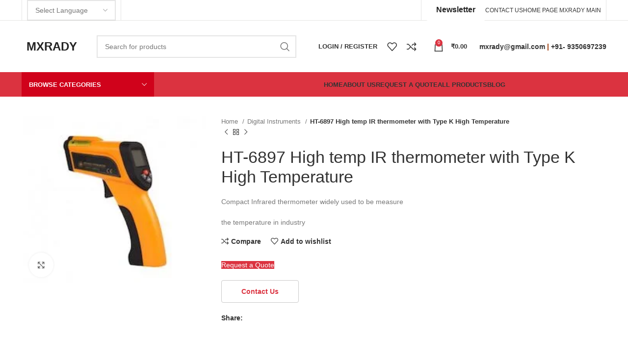

--- FILE ---
content_type: text/html; charset=UTF-8
request_url: https://mxrady.com/product/ht-6897-high-temp-ir-thermometer-with-type-k-high-temperature/
body_size: 53936
content:
<!DOCTYPE html><html lang="en-US"><head><script data-no-optimize="1">var litespeed_docref=sessionStorage.getItem("litespeed_docref");litespeed_docref&&(Object.defineProperty(document,"referrer",{get:function(){return litespeed_docref}}),sessionStorage.removeItem("litespeed_docref"));</script>  <script type="litespeed/javascript">(function(w,d,s,l,i){w[l]=w[l]||[];w[l].push({'gtm.start':new Date().getTime(),event:'gtm.js'});var f=d.getElementsByTagName(s)[0],j=d.createElement(s),dl=l!='dataLayer'?'&l='+l:'';j.async=!0;j.src='https://www.googletagmanager.com/gtm.js?id='+i+dl;f.parentNode.insertBefore(j,f)})(window,document,'script','dataLayer','GTM-KB4LQCL9')</script>  <script type="litespeed/javascript" data-src="https://pagead2.googlesyndication.com/pagead/js/adsbygoogle.js?client=ca-pub-5386238827172294"
     crossorigin="anonymous"></script> <meta name="google-site-verification" content="jD1ALz_vOLANGLGTbR_f5DW9NgR6Z0-t3GDV1HRY7ls" /><meta charset="UTF-8"><link rel="profile" href="https://gmpg.org/xfn/11"><link rel="pingback" href="https://mxrady.com/xmlrpc.php"> <script type="litespeed/javascript">window.MSInputMethodContext&&document.documentMode&&document.write('<script src="https://mxrady.com/wp-content/themes/woodmart/js/libs/ie11CustomProperties.min.js"><\/script>')</script> <style>form#stickyelements-form input::-moz-placeholder{
						color: #4F4F4F;
					} 
					form#stickyelements-form input::-ms-input-placeholder{
						color: #4F4F4F					} 
					form#stickyelements-form input::-webkit-input-placeholder{
						color: #4F4F4F					}
					form#stickyelements-form input::placeholder{
						color: #4F4F4F					}
					form#stickyelements-form textarea::placeholder {
						color: #4F4F4F					}
					form#stickyelements-form textarea::-moz-placeholder {
						color: #4F4F4F					}</style><meta name='robots' content='index, follow, max-image-preview:large, max-snippet:-1, max-video-preview:-1' /><title>HT-6897 High temp IR thermometer with Type K High Temperature - MxRady</title><link rel="canonical" href="https://mxrady.com/product/ht-6897-high-temp-ir-thermometer-with-type-k-high-temperature/" /><meta property="og:locale" content="en_US" /><meta property="og:type" content="article" /><meta property="og:title" content="HT-6897 High temp IR thermometer with Type K High Temperature - MxRady" /><meta property="og:description" content="Compact Infrared thermometer widely used to be measure the temperature in industry" /><meta property="og:url" content="https://mxrady.com/product/ht-6897-high-temp-ir-thermometer-with-type-k-high-temperature/" /><meta property="og:site_name" content="MxRady" /><meta property="article:modified_time" content="2025-10-11T17:58:02+00:00" /><meta property="og:image" content="https://mxrady.com/wp-content/uploads/2023/12/HSETIN-HT-6888-HIGH-TEMP-IR-THERMOMETER-HIGH-TEMPERATURE.jpg" /><meta property="og:image:width" content="236" /><meta property="og:image:height" content="214" /><meta property="og:image:type" content="image/jpeg" /><meta name="twitter:card" content="summary_large_image" /><link rel='dns-prefetch' href='//www.googletagmanager.com' /><link rel='dns-prefetch' href='//fonts.googleapis.com' /><link rel="alternate" type="application/rss+xml" title="MxRady &raquo; Feed" href="https://mxrady.com/feed/" /><link rel="alternate" type="application/rss+xml" title="MxRady &raquo; Comments Feed" href="https://mxrady.com/comments/feed/" /><link rel="alternate" type="application/rss+xml" title="MxRady &raquo; HT-6897 High temp IR thermometer with Type K High Temperature Comments Feed" href="https://mxrady.com/product/ht-6897-high-temp-ir-thermometer-with-type-k-high-temperature/feed/" /><link data-optimized="2" rel="stylesheet" href="https://mxrady.com/wp-content/litespeed/css/6c84429e689d86a0ea9814966fb0e4b8.css?ver=0327d" /><style id='safe-svg-svg-icon-style-inline-css' type='text/css'>.safe-svg-cover{text-align:center}.safe-svg-cover .safe-svg-inside{display:inline-block;max-width:100%}.safe-svg-cover svg{height:100%;max-height:100%;max-width:100%;width:100%}</style><style id='ce4wp-subscribe-style-inline-css' type='text/css'>.wp-block-ce4wp-subscribe{max-width:840px;margin:0 auto}.wp-block-ce4wp-subscribe .title{margin-bottom:0}.wp-block-ce4wp-subscribe .subTitle{margin-top:0;font-size:0.8em}.wp-block-ce4wp-subscribe .disclaimer{margin-top:5px;font-size:0.8em}.wp-block-ce4wp-subscribe .disclaimer .disclaimer-label{margin-left:10px}.wp-block-ce4wp-subscribe .inputBlock{width:100%;margin-bottom:10px}.wp-block-ce4wp-subscribe .inputBlock input{width:100%}.wp-block-ce4wp-subscribe .inputBlock label{display:inline-block}.wp-block-ce4wp-subscribe .submit-button{margin-top:25px;display:block}.wp-block-ce4wp-subscribe .required-text{display:inline-block;margin:0;padding:0;margin-left:0.3em}.wp-block-ce4wp-subscribe .onSubmission{height:0;max-width:840px;margin:0 auto}.wp-block-ce4wp-subscribe .firstNameSummary .lastNameSummary{text-transform:capitalize}.wp-block-ce4wp-subscribe .ce4wp-inline-notification{display:flex;flex-direction:row;align-items:center;padding:13px 10px;width:100%;height:40px;border-style:solid;border-color:orange;border-width:1px;border-left-width:4px;border-radius:3px;background:rgba(255,133,15,0.1);flex:none;order:0;flex-grow:1;margin:0px 0px}.wp-block-ce4wp-subscribe .ce4wp-inline-warning-text{font-style:normal;font-weight:normal;font-size:16px;line-height:20px;display:flex;align-items:center;color:#571600;margin-left:9px}.wp-block-ce4wp-subscribe .ce4wp-inline-warning-icon{color:orange}.wp-block-ce4wp-subscribe .ce4wp-inline-warning-arrow{color:#571600;margin-left:auto}.wp-block-ce4wp-subscribe .ce4wp-banner-clickable{cursor:pointer}.ce4wp-link{cursor:pointer}

.no-flex{display:block}.sub-header{margin-bottom:1em}</style><style id='classic-theme-styles-inline-css' type='text/css'>/*! This file is auto-generated */
.wp-block-button__link{color:#fff;background-color:#32373c;border-radius:9999px;box-shadow:none;text-decoration:none;padding:calc(.667em + 2px) calc(1.333em + 2px);font-size:1.125em}.wp-block-file__button{background:#32373c;color:#fff;text-decoration:none}</style><style id='global-styles-inline-css' type='text/css'>body{--wp--preset--color--black: #000000;--wp--preset--color--cyan-bluish-gray: #abb8c3;--wp--preset--color--white: #ffffff;--wp--preset--color--pale-pink: #f78da7;--wp--preset--color--vivid-red: #cf2e2e;--wp--preset--color--luminous-vivid-orange: #ff6900;--wp--preset--color--luminous-vivid-amber: #fcb900;--wp--preset--color--light-green-cyan: #7bdcb5;--wp--preset--color--vivid-green-cyan: #00d084;--wp--preset--color--pale-cyan-blue: #8ed1fc;--wp--preset--color--vivid-cyan-blue: #0693e3;--wp--preset--color--vivid-purple: #9b51e0;--wp--preset--gradient--vivid-cyan-blue-to-vivid-purple: linear-gradient(135deg,rgba(6,147,227,1) 0%,rgb(155,81,224) 100%);--wp--preset--gradient--light-green-cyan-to-vivid-green-cyan: linear-gradient(135deg,rgb(122,220,180) 0%,rgb(0,208,130) 100%);--wp--preset--gradient--luminous-vivid-amber-to-luminous-vivid-orange: linear-gradient(135deg,rgba(252,185,0,1) 0%,rgba(255,105,0,1) 100%);--wp--preset--gradient--luminous-vivid-orange-to-vivid-red: linear-gradient(135deg,rgba(255,105,0,1) 0%,rgb(207,46,46) 100%);--wp--preset--gradient--very-light-gray-to-cyan-bluish-gray: linear-gradient(135deg,rgb(238,238,238) 0%,rgb(169,184,195) 100%);--wp--preset--gradient--cool-to-warm-spectrum: linear-gradient(135deg,rgb(74,234,220) 0%,rgb(151,120,209) 20%,rgb(207,42,186) 40%,rgb(238,44,130) 60%,rgb(251,105,98) 80%,rgb(254,248,76) 100%);--wp--preset--gradient--blush-light-purple: linear-gradient(135deg,rgb(255,206,236) 0%,rgb(152,150,240) 100%);--wp--preset--gradient--blush-bordeaux: linear-gradient(135deg,rgb(254,205,165) 0%,rgb(254,45,45) 50%,rgb(107,0,62) 100%);--wp--preset--gradient--luminous-dusk: linear-gradient(135deg,rgb(255,203,112) 0%,rgb(199,81,192) 50%,rgb(65,88,208) 100%);--wp--preset--gradient--pale-ocean: linear-gradient(135deg,rgb(255,245,203) 0%,rgb(182,227,212) 50%,rgb(51,167,181) 100%);--wp--preset--gradient--electric-grass: linear-gradient(135deg,rgb(202,248,128) 0%,rgb(113,206,126) 100%);--wp--preset--gradient--midnight: linear-gradient(135deg,rgb(2,3,129) 0%,rgb(40,116,252) 100%);--wp--preset--font-size--small: 13px;--wp--preset--font-size--medium: 20px;--wp--preset--font-size--large: 36px;--wp--preset--font-size--x-large: 42px;--wp--preset--spacing--20: 0.44rem;--wp--preset--spacing--30: 0.67rem;--wp--preset--spacing--40: 1rem;--wp--preset--spacing--50: 1.5rem;--wp--preset--spacing--60: 2.25rem;--wp--preset--spacing--70: 3.38rem;--wp--preset--spacing--80: 5.06rem;--wp--preset--shadow--natural: 6px 6px 9px rgba(0, 0, 0, 0.2);--wp--preset--shadow--deep: 12px 12px 50px rgba(0, 0, 0, 0.4);--wp--preset--shadow--sharp: 6px 6px 0px rgba(0, 0, 0, 0.2);--wp--preset--shadow--outlined: 6px 6px 0px -3px rgba(255, 255, 255, 1), 6px 6px rgba(0, 0, 0, 1);--wp--preset--shadow--crisp: 6px 6px 0px rgba(0, 0, 0, 1);}:where(.is-layout-flex){gap: 0.5em;}:where(.is-layout-grid){gap: 0.5em;}body .is-layout-flex{display: flex;}body .is-layout-flex{flex-wrap: wrap;align-items: center;}body .is-layout-flex > *{margin: 0;}body .is-layout-grid{display: grid;}body .is-layout-grid > *{margin: 0;}:where(.wp-block-columns.is-layout-flex){gap: 2em;}:where(.wp-block-columns.is-layout-grid){gap: 2em;}:where(.wp-block-post-template.is-layout-flex){gap: 1.25em;}:where(.wp-block-post-template.is-layout-grid){gap: 1.25em;}.has-black-color{color: var(--wp--preset--color--black) !important;}.has-cyan-bluish-gray-color{color: var(--wp--preset--color--cyan-bluish-gray) !important;}.has-white-color{color: var(--wp--preset--color--white) !important;}.has-pale-pink-color{color: var(--wp--preset--color--pale-pink) !important;}.has-vivid-red-color{color: var(--wp--preset--color--vivid-red) !important;}.has-luminous-vivid-orange-color{color: var(--wp--preset--color--luminous-vivid-orange) !important;}.has-luminous-vivid-amber-color{color: var(--wp--preset--color--luminous-vivid-amber) !important;}.has-light-green-cyan-color{color: var(--wp--preset--color--light-green-cyan) !important;}.has-vivid-green-cyan-color{color: var(--wp--preset--color--vivid-green-cyan) !important;}.has-pale-cyan-blue-color{color: var(--wp--preset--color--pale-cyan-blue) !important;}.has-vivid-cyan-blue-color{color: var(--wp--preset--color--vivid-cyan-blue) !important;}.has-vivid-purple-color{color: var(--wp--preset--color--vivid-purple) !important;}.has-black-background-color{background-color: var(--wp--preset--color--black) !important;}.has-cyan-bluish-gray-background-color{background-color: var(--wp--preset--color--cyan-bluish-gray) !important;}.has-white-background-color{background-color: var(--wp--preset--color--white) !important;}.has-pale-pink-background-color{background-color: var(--wp--preset--color--pale-pink) !important;}.has-vivid-red-background-color{background-color: var(--wp--preset--color--vivid-red) !important;}.has-luminous-vivid-orange-background-color{background-color: var(--wp--preset--color--luminous-vivid-orange) !important;}.has-luminous-vivid-amber-background-color{background-color: var(--wp--preset--color--luminous-vivid-amber) !important;}.has-light-green-cyan-background-color{background-color: var(--wp--preset--color--light-green-cyan) !important;}.has-vivid-green-cyan-background-color{background-color: var(--wp--preset--color--vivid-green-cyan) !important;}.has-pale-cyan-blue-background-color{background-color: var(--wp--preset--color--pale-cyan-blue) !important;}.has-vivid-cyan-blue-background-color{background-color: var(--wp--preset--color--vivid-cyan-blue) !important;}.has-vivid-purple-background-color{background-color: var(--wp--preset--color--vivid-purple) !important;}.has-black-border-color{border-color: var(--wp--preset--color--black) !important;}.has-cyan-bluish-gray-border-color{border-color: var(--wp--preset--color--cyan-bluish-gray) !important;}.has-white-border-color{border-color: var(--wp--preset--color--white) !important;}.has-pale-pink-border-color{border-color: var(--wp--preset--color--pale-pink) !important;}.has-vivid-red-border-color{border-color: var(--wp--preset--color--vivid-red) !important;}.has-luminous-vivid-orange-border-color{border-color: var(--wp--preset--color--luminous-vivid-orange) !important;}.has-luminous-vivid-amber-border-color{border-color: var(--wp--preset--color--luminous-vivid-amber) !important;}.has-light-green-cyan-border-color{border-color: var(--wp--preset--color--light-green-cyan) !important;}.has-vivid-green-cyan-border-color{border-color: var(--wp--preset--color--vivid-green-cyan) !important;}.has-pale-cyan-blue-border-color{border-color: var(--wp--preset--color--pale-cyan-blue) !important;}.has-vivid-cyan-blue-border-color{border-color: var(--wp--preset--color--vivid-cyan-blue) !important;}.has-vivid-purple-border-color{border-color: var(--wp--preset--color--vivid-purple) !important;}.has-vivid-cyan-blue-to-vivid-purple-gradient-background{background: var(--wp--preset--gradient--vivid-cyan-blue-to-vivid-purple) !important;}.has-light-green-cyan-to-vivid-green-cyan-gradient-background{background: var(--wp--preset--gradient--light-green-cyan-to-vivid-green-cyan) !important;}.has-luminous-vivid-amber-to-luminous-vivid-orange-gradient-background{background: var(--wp--preset--gradient--luminous-vivid-amber-to-luminous-vivid-orange) !important;}.has-luminous-vivid-orange-to-vivid-red-gradient-background{background: var(--wp--preset--gradient--luminous-vivid-orange-to-vivid-red) !important;}.has-very-light-gray-to-cyan-bluish-gray-gradient-background{background: var(--wp--preset--gradient--very-light-gray-to-cyan-bluish-gray) !important;}.has-cool-to-warm-spectrum-gradient-background{background: var(--wp--preset--gradient--cool-to-warm-spectrum) !important;}.has-blush-light-purple-gradient-background{background: var(--wp--preset--gradient--blush-light-purple) !important;}.has-blush-bordeaux-gradient-background{background: var(--wp--preset--gradient--blush-bordeaux) !important;}.has-luminous-dusk-gradient-background{background: var(--wp--preset--gradient--luminous-dusk) !important;}.has-pale-ocean-gradient-background{background: var(--wp--preset--gradient--pale-ocean) !important;}.has-electric-grass-gradient-background{background: var(--wp--preset--gradient--electric-grass) !important;}.has-midnight-gradient-background{background: var(--wp--preset--gradient--midnight) !important;}.has-small-font-size{font-size: var(--wp--preset--font-size--small) !important;}.has-medium-font-size{font-size: var(--wp--preset--font-size--medium) !important;}.has-large-font-size{font-size: var(--wp--preset--font-size--large) !important;}.has-x-large-font-size{font-size: var(--wp--preset--font-size--x-large) !important;}
.wp-block-navigation a:where(:not(.wp-element-button)){color: inherit;}
:where(.wp-block-post-template.is-layout-flex){gap: 1.25em;}:where(.wp-block-post-template.is-layout-grid){gap: 1.25em;}
:where(.wp-block-columns.is-layout-flex){gap: 2em;}:where(.wp-block-columns.is-layout-grid){gap: 2em;}
.wp-block-pullquote{font-size: 1.5em;line-height: 1.6;}</style><style id='woocommerce-inline-inline-css' type='text/css'>.woocommerce form .form-row .required { visibility: visible; }</style><style id='wpb-pcf-styles-inline-css' type='text/css'>.wpb-pcf-btn-default,
		.wpb-pcf-form-style-true input[type=submit],
		.wpb-pcf-form-style-true input[type=button],
		.wpb-pcf-form-style-true input[type=submit],
		.wpb-pcf-form-style-true input[type=button]{
			color: #232323!important;
			background: #ffffff!important;
		}
		.wpb-pcf-btn-default:hover, .wpb-pcf-btn-default:focus,
		.wpb-pcf-form-style-true input[type=submit]:hover, .wpb-pcf-form-style-true input[type=submit]:focus,
		.wpb-pcf-form-style-true input[type=button]:hover, .wpb-pcf-form-style-true input[type=button]:focus,
		.wpb-pcf-form-style-true input[type=submit]:hover,
		.wpb-pcf-form-style-true input[type=button]:hover,
		.wpb-pcf-form-style-true input[type=submit]:focus,
		.wpb-pcf-form-style-true input[type=button]:focus {
			color: #ffffff!important;
			background: #cf2e2e!important;
		}</style><style id='yith_ywraq_frontend-inline-css' type='text/css'>:root {
		--ywraq_layout_button_bg_color: #0066b4;
		--ywraq_layout_button_bg_color_hover: #044a80;
		--ywraq_layout_button_border_color: #0066b4;
		--ywraq_layout_button_border_color_hover: #044a80;
		--ywraq_layout_button_color: #ffffff;
		--ywraq_layout_button_color_hover: #ffffff;
		
		--ywraq_checkout_button_bg_color: #0066b4;
		--ywraq_checkout_button_bg_color_hover: #044a80;
		--ywraq_checkout_button_border_color: #0066b4;
		--ywraq_checkout_button_border_color_hover: #044a80;
		--ywraq_checkout_button_color: #ffffff;
		--ywraq_checkout_button_color_hover: #ffffff;
		
		--ywraq_accept_button_bg_color: #0066b4;
		--ywraq_accept_button_bg_color_hover: #044a80;
		--ywraq_accept_button_border_color: #0066b4;
		--ywraq_accept_button_border_color_hover: #044a80;
		--ywraq_accept_button_color: #ffffff;
		--ywraq_accept_button_color_hover: #ffffff;
		
		--ywraq_reject_button_bg_color: transparent;
		--ywraq_reject_button_bg_color_hover: #CC2B2B;
		--ywraq_reject_button_border_color: #CC2B2B;
		--ywraq_reject_button_border_color_hover: #CC2B2B;
		--ywraq_reject_button_color: #CC2B2B;
		--ywraq_reject_button_color_hover: #ffffff;
		}		
.woocommerce.single-product button.single_add_to_cart_button.button {margin-right: 5px;}
	.woocommerce.single-product .product .yith-ywraq-add-to-quote {display: inline-block; vertical-align: middle;margin-top: 5px;}
	
.cart button.single_add_to_cart_button, .cart a.single_add_to_cart_button{
	                 display:none!important;
	                }</style> <script type="litespeed/javascript" data-src="https://mxrady.com/wp-includes/js/jquery/jquery.min.js" id="jquery-core-js"></script> <script id="woocommerce-order-on-whatsapp-js-extra" type="litespeed/javascript">var ajax_object={"ajaxurl":"https:\/\/mxrady.com\/wp-admin\/admin-ajax.php"}</script> <script id="wc-add-to-cart-js-extra" type="litespeed/javascript">var wc_add_to_cart_params={"ajax_url":"\/wp-admin\/admin-ajax.php","wc_ajax_url":"\/?wc-ajax=%%endpoint%%","i18n_view_cart":"View cart","cart_url":"https:\/\/mxrady.com\/cart\/","is_cart":"","cart_redirect_after_add":"no"}</script> <script id="wc-single-product-js-extra" type="litespeed/javascript">var wc_single_product_params={"i18n_required_rating_text":"Please select a rating","review_rating_required":"yes","flexslider":{"rtl":!1,"animation":"slide","smoothHeight":!0,"directionNav":!1,"controlNav":"thumbnails","slideshow":!1,"animationSpeed":500,"animationLoop":!1,"allowOneSlide":!1},"zoom_enabled":"","zoom_options":[],"photoswipe_enabled":"","photoswipe_options":{"shareEl":!1,"closeOnScroll":!1,"history":!1,"hideAnimationDuration":0,"showAnimationDuration":0},"flexslider_enabled":""}</script> <script id="woocommerce-js-extra" type="litespeed/javascript">var woocommerce_params={"ajax_url":"\/wp-admin\/admin-ajax.php","wc_ajax_url":"\/?wc-ajax=%%endpoint%%"}</script>  <script type="litespeed/javascript" data-src="https://www.googletagmanager.com/gtag/js?id=G-H6XE3NDZ4Y" id="google_gtagjs-js"></script> <script id="google_gtagjs-js-after" type="litespeed/javascript">window.dataLayer=window.dataLayer||[];function gtag(){dataLayer.push(arguments)}
gtag('set','linker',{"domains":["mxrady.com"]});gtag("js",new Date());gtag("set","developer_id.dZTNiMT",!0);gtag("config","G-H6XE3NDZ4Y")</script> <link rel="https://api.w.org/" href="https://mxrady.com/wp-json/" /><link rel="alternate" type="application/json" href="https://mxrady.com/wp-json/wp/v2/product/12475" /><link rel="EditURI" type="application/rsd+xml" title="RSD" href="https://mxrady.com/xmlrpc.php?rsd" /><meta name="generator" content="WordPress 6.5.7" /><meta name="generator" content="WooCommerce 8.3.3" /><link rel='shortlink' href='https://mxrady.com/?p=12475' /><link rel="alternate" type="application/json+oembed" href="https://mxrady.com/wp-json/oembed/1.0/embed?url=https%3A%2F%2Fmxrady.com%2Fproduct%2Fht-6897-high-temp-ir-thermometer-with-type-k-high-temperature%2F" /><link rel="alternate" type="text/xml+oembed" href="https://mxrady.com/wp-json/oembed/1.0/embed?url=https%3A%2F%2Fmxrady.com%2Fproduct%2Fht-6897-high-temp-ir-thermometer-with-type-k-high-temperature%2F&#038;format=xml" /><meta name="generator" content="Site Kit by Google 1.119.0" /><style id="hollerbox-frontend-styles">.no-click {
                cursor: not-allowed;
                /*pointer-events: none;*/
            }</style><meta name="viewport" content="width=device-width, initial-scale=1.0, maximum-scale=1.0, user-scalable=no">
<noscript><style>.woocommerce-product-gallery{ opacity: 1 !important; }</style></noscript><meta name="google-adsense-platform-account" content="ca-host-pub-2644536267352236"><meta name="google-adsense-platform-domain" content="sitekit.withgoogle.com"><meta name="generator" content="Elementor 3.29.2; features: e_font_icon_svg, additional_custom_breakpoints, e_local_google_fonts, e_element_cache; settings: css_print_method-external, google_font-enabled, font_display-auto"><style type="text/css">.recentcomments a{display:inline !important;padding:0 !important;margin:0 !important;}</style><style>.e-con.e-parent:nth-of-type(n+4):not(.e-lazyloaded):not(.e-no-lazyload),
				.e-con.e-parent:nth-of-type(n+4):not(.e-lazyloaded):not(.e-no-lazyload) * {
					background-image: none !important;
				}
				@media screen and (max-height: 1024px) {
					.e-con.e-parent:nth-of-type(n+3):not(.e-lazyloaded):not(.e-no-lazyload),
					.e-con.e-parent:nth-of-type(n+3):not(.e-lazyloaded):not(.e-no-lazyload) * {
						background-image: none !important;
					}
				}
				@media screen and (max-height: 640px) {
					.e-con.e-parent:nth-of-type(n+2):not(.e-lazyloaded):not(.e-no-lazyload),
					.e-con.e-parent:nth-of-type(n+2):not(.e-lazyloaded):not(.e-no-lazyload) * {
						background-image: none !important;
					}
				}</style><meta name="generator" content="Powered by Slider Revolution 6.6.18 - responsive, Mobile-Friendly Slider Plugin for WordPress with comfortable drag and drop interface." /><link rel="icon" href="https://mxrady.com/wp-content/uploads/2022/03/cropped-MXR-1-32x32.png" sizes="32x32" /><link rel="icon" href="https://mxrady.com/wp-content/uploads/2022/03/cropped-MXR-1-192x192.png" sizes="192x192" /><link rel="apple-touch-icon" href="https://mxrady.com/wp-content/uploads/2022/03/cropped-MXR-1-180x180.png" /><meta name="msapplication-TileImage" content="https://mxrady.com/wp-content/uploads/2022/03/cropped-MXR-1-270x270.png" /> <script type="litespeed/javascript">function setREVStartSize(e){window.RSIW=window.RSIW===undefined?window.innerWidth:window.RSIW;window.RSIH=window.RSIH===undefined?window.innerHeight:window.RSIH;try{var pw=document.getElementById(e.c).parentNode.offsetWidth,newh;pw=pw===0||isNaN(pw)||(e.l=="fullwidth"||e.layout=="fullwidth")?window.RSIW:pw;e.tabw=e.tabw===undefined?0:parseInt(e.tabw);e.thumbw=e.thumbw===undefined?0:parseInt(e.thumbw);e.tabh=e.tabh===undefined?0:parseInt(e.tabh);e.thumbh=e.thumbh===undefined?0:parseInt(e.thumbh);e.tabhide=e.tabhide===undefined?0:parseInt(e.tabhide);e.thumbhide=e.thumbhide===undefined?0:parseInt(e.thumbhide);e.mh=e.mh===undefined||e.mh==""||e.mh==="auto"?0:parseInt(e.mh,0);if(e.layout==="fullscreen"||e.l==="fullscreen")
newh=Math.max(e.mh,window.RSIH);else{e.gw=Array.isArray(e.gw)?e.gw:[e.gw];for(var i in e.rl)if(e.gw[i]===undefined||e.gw[i]===0)e.gw[i]=e.gw[i-1];e.gh=e.el===undefined||e.el===""||(Array.isArray(e.el)&&e.el.length==0)?e.gh:e.el;e.gh=Array.isArray(e.gh)?e.gh:[e.gh];for(var i in e.rl)if(e.gh[i]===undefined||e.gh[i]===0)e.gh[i]=e.gh[i-1];var nl=new Array(e.rl.length),ix=0,sl;e.tabw=e.tabhide>=pw?0:e.tabw;e.thumbw=e.thumbhide>=pw?0:e.thumbw;e.tabh=e.tabhide>=pw?0:e.tabh;e.thumbh=e.thumbhide>=pw?0:e.thumbh;for(var i in e.rl)nl[i]=e.rl[i]<window.RSIW?0:e.rl[i];sl=nl[0];for(var i in nl)if(sl>nl[i]&&nl[i]>0){sl=nl[i];ix=i}
var m=pw>(e.gw[ix]+e.tabw+e.thumbw)?1:(pw-(e.tabw+e.thumbw))/(e.gw[ix]);newh=(e.gh[ix]*m)+(e.tabh+e.thumbh)}
var el=document.getElementById(e.c);if(el!==null&&el)el.style.height=newh+"px";el=document.getElementById(e.c+"_wrapper");if(el!==null&&el){el.style.height=newh+"px";el.style.display="block"}}catch(e){console.log("Failure at Presize of Slider:"+e)}}</script> <style type="text/css" id="wp-custom-css">h3.wd-entities-title {
    display: -webkit-box;
    -webkit-box-orient: vertical;
    -webkit-line-clamp: 2;
    overflow: hidden;
    height: 40px;
}

.elementor img {
   	max-width: 100%;
    height: 100%;
    border: 0;
    vertical-align: middle;
}

/* img {
    max-width: 100%;
    height: 100%;
    border: 0;
    vertical-align: middle;
		object-fit : cover
} */

 .gmwcp_button>a {
    border-radius: var(--btn-shop-brd-radius);
    color: var(--btn-shop-color);
    box-shadow: var(--btn-shop-box-shadow);
    background-color: var(--btn-shop-bgcolor);
}
.product-element-top {
	position: relative;
    overflow: hidden;
    margin-bottom: 10px;
    backface-visibility: hidden;
    height: 250px;
    -webkit-backface-visibility: hidden;
	border : 1px solid red
}

.category-grid-item .category-image {
    display: block;
    margin: -1px;
    transition: transform 0.5s cubic-bezier(0, 0, 0.44, 1.18);
    height: 200px;
}

.product-grid-item .product-image-link {
    display: block;
    height: 100%;
}

/* button color */
.wd-hover-standard .wd-add-btn>a{
	    border: 1px solid #db3340;
}
.gmwqp_inquirybtn_loop .gmwqp_inq{
    background-color: #fff !important;
	color: #db3340 !important;
	 border: 1px solid #db3340;
}
.gmwqp_inquirybtn_loop .gmwqp_inq:hover{
	color: #db3340 !important;
}
.page-id-11843 .main-page-wrapper{
	padding-top: 0px !important;
}
.page-id-11843 .main-page-wrapper .elementor-widget-wrap.elementor-element-populated{
	padding-top: 0px !important;
}
.product-grid-item .product-image-link{
/* 	justify-content: center;
  display: flex;
  flex-direction: row;
  overflow: hidden; */
/* 	height: 180px; */
}
@media (min-width: 769px){
.cat-design-replace-title .wd-entities-title {
    padding: 12px 25px;
    box-shadow: 0 0 3px rgb(0 0 0 / 10%);
    color: #fff;
    font-size: 18px;
    line-height: 1.4;
    transition: opacity .25s ease .25s;
	}}
@media (max-width : 500px){
.product-element-top {
	position: relative;
    overflow: hidden;
    margin-bottom: 10px;
    backface-visibility: hidden;
    height: 200px !important;
    -webkit-backface-visibility: hidden;
	border : 1px solid red;
}
}</style><style></style><style id="wd-style-header_307766-css" data-type="wd-style-header_307766">:root{
	--wd-top-bar-h: 41px;
	--wd-top-bar-sm-h: 40px;
	--wd-top-bar-sticky-h: 0.001px;

	--wd-header-general-h: 105px;
	--wd-header-general-sm-h: 60px;
	--wd-header-general-sticky-h: 60px;

	--wd-header-bottom-h: 50px;
	--wd-header-bottom-sm-h: 50px;
	--wd-header-bottom-sticky-h: 50px;

	--wd-header-clone-h: 0.001px;
}

.whb-top-bar .wd-dropdown {
	margin-top: 0.5px;
}

.whb-top-bar .wd-dropdown:after {
	height: 10.5px;
}

.whb-sticked .whb-general-header .wd-dropdown {
	margin-top: 10px;
}

.whb-sticked .whb-general-header .wd-dropdown:after {
	height: 20px;
}

.whb-header-bottom .wd-dropdown {
	margin-top: 5px;
}

.whb-header-bottom .wd-dropdown:after {
	height: 15px;
}

.whb-sticked .whb-header-bottom .wd-dropdown {
	margin-top: 5px;
}

.whb-sticked .whb-header-bottom .wd-dropdown:after {
	height: 15px;
}

.whb-header .whb-header-bottom .wd-header-cats {
	margin-top: -0px;
	margin-bottom: -0px;
	height: calc(100% + 0px);
}


@media (min-width: 1025px) {
		.whb-top-bar-inner {
		height: 41px;
		max-height: 41px;
	}

		.whb-sticked .whb-top-bar-inner {
		height: 41px;
		max-height: 41px;
	}
		
		.whb-general-header-inner {
		height: 105px;
		max-height: 105px;
	}

		.whb-sticked .whb-general-header-inner {
		height: 60px;
		max-height: 60px;
	}
		
		.whb-header-bottom-inner {
		height: 50px;
		max-height: 50px;
	}

		.whb-sticked .whb-header-bottom-inner {
		height: 50px;
		max-height: 50px;
	}
		
	
	}

@media (max-width: 1024px) {
		.whb-top-bar-inner {
		height: 40px;
		max-height: 40px;
	}
	
		.whb-general-header-inner {
		height: 60px;
		max-height: 60px;
	}
	
		.whb-header-bottom-inner {
		height: 50px;
		max-height: 50px;
	}
	
	
	}
		
.whb-top-bar {
	border-color: rgba(129, 129, 120, 0.2);border-bottom-width: 1px;border-bottom-style: solid;
}

.whb-general-header {
	border-bottom-width: 0px;border-bottom-style: solid;
}
.whb-6gxj55fur12f9iidhdxm .menu-opener { background-color: rgba(208, 2, 27, 1); }.whb-6gxj55fur12f9iidhdxm .menu-opener {  }
.whb-header-bottom {
	background-color: rgba(219, 51, 64, 1);
}</style><style id="wpforms-css-vars-root">:root {
					--wpforms-field-border-radius: 3px;
--wpforms-field-background-color: #ffffff;
--wpforms-field-border-color: rgba( 0, 0, 0, 0.25 );
--wpforms-field-text-color: rgba( 0, 0, 0, 0.7 );
--wpforms-label-color: rgba( 0, 0, 0, 0.85 );
--wpforms-label-sublabel-color: rgba( 0, 0, 0, 0.55 );
--wpforms-label-error-color: #d63637;
--wpforms-button-border-radius: 3px;
--wpforms-button-background-color: #066aab;
--wpforms-button-text-color: #ffffff;
--wpforms-field-size-input-height: 43px;
--wpforms-field-size-input-spacing: 15px;
--wpforms-field-size-font-size: 16px;
--wpforms-field-size-line-height: 19px;
--wpforms-field-size-padding-h: 14px;
--wpforms-field-size-checkbox-size: 16px;
--wpforms-field-size-sublabel-spacing: 5px;
--wpforms-field-size-icon-size: 1;
--wpforms-label-size-font-size: 16px;
--wpforms-label-size-line-height: 19px;
--wpforms-label-size-sublabel-font-size: 14px;
--wpforms-label-size-sublabel-line-height: 17px;
--wpforms-button-size-font-size: 17px;
--wpforms-button-size-height: 41px;
--wpforms-button-size-padding-h: 15px;
--wpforms-button-size-margin-top: 10px;

				}</style></head><body class="product-template-default single single-product postid-12475 theme-woodmart sp-easy-accordion-enabled woocommerce woocommerce-page woocommerce-no-js wrapper-full-width  woodmart-product-design-default categories-accordion-on woodmart-archive-shop woodmart-ajax-shop-on offcanvas-sidebar-mobile offcanvas-sidebar-tablet sticky-toolbar-on wd-sticky-btn-on wd-sticky-btn-on-mb elementor-default elementor-kit-7">
<noscript>
<iframe data-lazyloaded="1" src="about:blank" data-litespeed-src="https://www.googletagmanager.com/ns.html?id=GTM-KB4LQCL9"
height="0" width="0" style="display:none;visibility:hidden"></iframe>
</noscript>
 <script type="text/javascript" id="wd-flicker-fix">// Flicker fix.</script> <div class="website-wrapper"><header class="whb-header whb-header_307766 whb-sticky-shadow whb-scroll-slide whb-sticky-real whb-custom-header"><div class="whb-main-header"><div class="whb-row whb-top-bar whb-not-sticky-row whb-without-bg whb-border-fullwidth whb-color-dark whb-flex-flex-middle"><div class="container"><div class="whb-flex-row whb-top-bar-inner"><div class="whb-column whb-col-left whb-visible-lg"><div class="wd-header-divider wd-full-height "></div><div class="wd-header-nav wd-header-secondary-nav text-right wd-full-height" role="navigation" aria-label="Secondary navigation"><ul id="menu-top-bar-left" class="menu wd-nav wd-nav-secondary wd-style-bordered wd-gap-s"><li id="menu-item-9475" class="menu-item menu-item-type-gs_sim menu-item-object-gs_sim menu-item-9475 item-level-0 menu-simple-dropdown wd-event-hover" ><div class="gtranslate_wrapper" id="gt-wrapper-20564547"></div></li></ul></div><div class="wd-header-divider wd-full-height "></div></div><div class="whb-column whb-col-center whb-visible-lg whb-empty-column"></div><div class="whb-column whb-col-right whb-visible-lg"><div class="wd-social-icons icons-design-default icons-size- color-scheme-dark social-follow social-form-circle text-center">
<a rel="noopener noreferrer nofollow" href="https://www.facebook.com/mxrady" target="_blank" class=" wd-social-icon social-facebook" aria-label="Facebook social link">
<span class="wd-icon"></span>
</a>
<a rel="noopener noreferrer nofollow" href="https://www.instagram.com/mxrady/" target="_blank" class=" wd-social-icon social-instagram" aria-label="Instagram social link">
<span class="wd-icon"></span>
</a>
<a rel="noopener noreferrer nofollow" href="https://www.youtube.com/channel/UCwnV0rp_vAnB8wZg-3dOBKA" target="_blank" class=" wd-social-icon social-youtube" aria-label="YouTube social link">
<span class="wd-icon"></span>
</a>
<a rel="noopener noreferrer nofollow" href="https://in.linkedin.com/company/mxrady-lab-solutions-private-limited" target="_blank" class=" wd-social-icon social-linkedin" aria-label="Linkedin social link">
<span class="wd-icon"></span>
</a></div><div class="wd-header-divider wd-full-height "></div><div class="wd-header-nav wd-header-secondary-nav text-right wd-full-height" role="navigation" aria-label="Secondary navigation"><ul id="menu-top-bar-right" class="menu wd-nav wd-nav-secondary wd-style-bordered wd-gap-s"><li id="menu-item-10974" class="menu-item menu-item-type-gs_sim menu-item-object-gs_sim menu-item-10974 item-level-0 menu-simple-dropdown wd-event-hover" ><button data-id="14" data-post_id="12475" data-form_style="1" data-allow_outside_click="1" data-width="500px" class="wpb-pcf-form-fire wpb-pcf-btn-medium wpb-pcf-btn wpb-pcf-btn-default">Newsletter</button></li><li id="menu-item-9476" class="menu-item menu-item-type-post_type menu-item-object-page menu-item-9476 item-level-0 menu-simple-dropdown wd-event-hover" ><a href="https://mxrady.com/contact-us/" class="woodmart-nav-link"><span class="nav-link-text">Contact us</span></a></li><li id="menu-item-11928" class="menu-item menu-item-type-post_type menu-item-object-page menu-item-home menu-item-11928 item-level-0 menu-simple-dropdown wd-event-hover" ><a href="https://mxrady.com/" class="woodmart-nav-link"><span class="nav-link-text">Home Page mxrady main</span></a></li></ul></div><div class="wd-header-divider wd-full-height "></div></div><div class="whb-column whb-col-mobile whb-hidden-lg"><div class="wd-social-icons icons-design-default icons-size- color-scheme-dark social-share social-form-circle text-center">
<a rel="noopener noreferrer nofollow" href="https://www.facebook.com/sharer/sharer.php?u=https://mxrady.com/product/ht-6897-high-temp-ir-thermometer-with-type-k-high-temperature/" target="_blank" class=" wd-social-icon social-facebook" aria-label="Facebook social link">
<span class="wd-icon"></span>
</a>
<a rel="noopener noreferrer nofollow" href="https://twitter.com/share?url=https://mxrady.com/product/ht-6897-high-temp-ir-thermometer-with-type-k-high-temperature/" target="_blank" class=" wd-social-icon social-twitter" aria-label="Twitter social link">
<span class="wd-icon"></span>
</a>
<a rel="noopener noreferrer nofollow" href="https://pinterest.com/pin/create/button/?url=https://mxrady.com/product/ht-6897-high-temp-ir-thermometer-with-type-k-high-temperature/&media=https://mxrady.com/wp-content/uploads/2023/12/HSETIN-HT-6888-HIGH-TEMP-IR-THERMOMETER-HIGH-TEMPERATURE.jpg&description=HT-6897+High+temp+IR+thermometer+with+Type+K+High+Temperature" target="_blank" class=" wd-social-icon social-pinterest" aria-label="Pinterest social link">
<span class="wd-icon"></span>
</a>
<a rel="noopener noreferrer nofollow" href="https://www.linkedin.com/shareArticle?mini=true&url=https://mxrady.com/product/ht-6897-high-temp-ir-thermometer-with-type-k-high-temperature/" target="_blank" class=" wd-social-icon social-linkedin" aria-label="Linkedin social link">
<span class="wd-icon"></span>
</a>
<a rel="noopener noreferrer nofollow" href="https://api.whatsapp.com/send?text=https%3A%2F%2Fmxrady.com%2Fproduct%2Fht-6897-high-temp-ir-thermometer-with-type-k-high-temperature%2F" target="_blank" class="whatsapp-desktop  wd-social-icon social-whatsapp" aria-label="WhatsApp social link">
<span class="wd-icon"></span>
</a>
<a rel="noopener noreferrer nofollow" href="whatsapp://send?text=https%3A%2F%2Fmxrady.com%2Fproduct%2Fht-6897-high-temp-ir-thermometer-with-type-k-high-temperature%2F" target="_blank" class="whatsapp-mobile  wd-social-icon social-whatsapp" aria-label="WhatsApp social link">
<span class="wd-icon"></span>
</a>
<a rel="noopener noreferrer nofollow" href="https://telegram.me/share/url?url=https://mxrady.com/product/ht-6897-high-temp-ir-thermometer-with-type-k-high-temperature/" target="_blank" class=" wd-social-icon social-tg" aria-label="Telegram social link">
<span class="wd-icon"></span>
</a></div></div></div></div></div><div class="whb-row whb-general-header whb-sticky-row whb-without-bg whb-without-border whb-color-dark whb-flex-flex-middle"><div class="container"><div class="whb-flex-row whb-general-header-inner"><div class="whb-column whb-col-left whb-visible-lg"><div class="wd-header-html"><div data-elementor-type="wp-post" data-elementor-id="8443" class="elementor elementor-8443" data-elementor-post-type="cms_block"><section class="elementor-section elementor-top-section elementor-element elementor-element-a8cc263 elementor-section-boxed elementor-section-height-default elementor-section-height-default wd-section-disabled" data-id="a8cc263" data-element_type="section"><div class="elementor-container elementor-column-gap-default"><div class="elementor-column elementor-col-100 elementor-top-column elementor-element elementor-element-7ce23ea" data-id="7ce23ea" data-element_type="column"><div class="elementor-widget-wrap elementor-element-populated"><div class="elementor-element elementor-element-961f009 elementor-widget__width-auto elementor-widget elementor-widget-heading" data-id="961f009" data-element_type="widget" data-widget_type="heading.default"><div class="elementor-widget-container"><h2 class="elementor-heading-title elementor-size-default"><a href="https://mxrady.com/">MXRADY</a></h2></div></div></div></div></div></section></div></div></div><div class="whb-column whb-col-center whb-visible-lg"><div class="whb-space-element " style="width:10px;"></div><div class="wd-search-form wd-header-search-form wd-display-form whb-9x1ytaxq7aphtb3npidp"><form role="search" method="get" class="searchform  wd-style-default wd-cat-style-bordered woodmart-ajax-search" action="https://mxrady.com/"  data-thumbnail="1" data-price="1" data-post_type="product" data-count="20" data-sku="0" data-symbols_count="3">
<input type="text" class="s" placeholder="Search for products" value="" name="s" aria-label="Search" title="Search for products" required/>
<input type="hidden" name="post_type" value="product">
<button type="submit" class="searchsubmit">
<span>
Search						</span>
</button></form><div class="search-results-wrapper"><div class="wd-dropdown-results wd-scroll wd-dropdown"><div class="wd-scroll-content"></div></div></div></div><div class="whb-space-element " style="width:10px;"></div></div><div class="whb-column whb-col-right whb-visible-lg"><div class="whb-space-element " style="width:15px;"></div><div class="wd-header-my-account wd-tools-element wd-event-hover wd-design-1 wd-account-style-text login-side-opener whb-vssfpylqqax9pvkfnxoz">
<a href="https://mxrady.com/my-account/" title="My account">
<span class="wd-tools-icon">
</span>
<span class="wd-tools-text">
Login / Register			</span></a></div><div class="wd-header-wishlist wd-tools-element wd-style-icon wd-design-2 whb-a22wdkiy3r40yw2paskq" title="My Wishlist">
<a href="https://mxrady.com/wishlist/">
<span class="wd-tools-icon">
</span><span class="wd-tools-text">
Wishlist			</span></a></div><div class="wd-header-compare wd-tools-element wd-style-icon wd-with-count wd-design-2 whb-z71sozotxn0s5a0nfm7a">
<a href="https://mxrady.com/compare/" title="Compare products">
<span class="wd-tools-icon">
<span class="wd-tools-count">0</span>
</span>
<span class="wd-tools-text">
Compare			</span></a></div><div class="wd-header-cart wd-tools-element wd-design-5 cart-widget-opener whb-nedhm962r512y1xz9j06">
<a href="https://mxrady.com/cart/" title="Shopping cart">
<span class="wd-tools-icon wd-icon-alt">
<span class="wd-cart-number wd-tools-count">0 <span>items</span></span>
</span>
<span class="wd-tools-text">
<span class="wd-cart-subtotal"><span class="woocommerce-Price-amount amount"><bdi><span class="woocommerce-Price-currencySymbol">&#8377;</span>0.00</bdi></span></span>
</span></a></div><div class="wd-header-text set-cont-mb-s reset-last-child "><strong><span style="color: #993300;"><a href="mailto:mxrady.info@gmai.com">mxrady@gmail.com</a> | <a href="tel:+91- 9350697239">+91- 9350697239</a></span></strong></div></div><div class="whb-column whb-mobile-left whb-hidden-lg"><div class="wd-tools-element wd-header-mobile-nav wd-style-text wd-design-1 whb-g1k0m1tib7raxrwkm1t3">
<a href="#" rel="nofollow" aria-label="Open mobile menu">
<span class="wd-tools-icon">
</span><span class="wd-tools-text">Menu</span></a></div></div><div class="whb-column whb-mobile-center whb-hidden-lg"><div class="wd-header-html"><div data-elementor-type="wp-post" data-elementor-id="8443" class="elementor elementor-8443" data-elementor-post-type="cms_block"><section class="elementor-section elementor-top-section elementor-element elementor-element-a8cc263 elementor-section-boxed elementor-section-height-default elementor-section-height-default wd-section-disabled" data-id="a8cc263" data-element_type="section"><div class="elementor-container elementor-column-gap-default"><div class="elementor-column elementor-col-100 elementor-top-column elementor-element elementor-element-7ce23ea" data-id="7ce23ea" data-element_type="column"><div class="elementor-widget-wrap elementor-element-populated"><div class="elementor-element elementor-element-961f009 elementor-widget__width-auto elementor-widget elementor-widget-heading" data-id="961f009" data-element_type="widget" data-widget_type="heading.default"><div class="elementor-widget-container"><h2 class="elementor-heading-title elementor-size-default"><a href="https://mxrady.com/">MXRADY</a></h2></div></div></div></div></div></section></div></div></div><div class="whb-column whb-mobile-right whb-hidden-lg"><div class="wd-header-cart wd-tools-element wd-design-5 cart-widget-opener whb-trk5sfmvib0ch1s1qbtc">
<a href="https://mxrady.com/cart/" title="Shopping cart">
<span class="wd-tools-icon wd-icon-alt">
<span class="wd-cart-number wd-tools-count">0 <span>items</span></span>
</span>
<span class="wd-tools-text">
<span class="wd-cart-subtotal"><span class="woocommerce-Price-amount amount"><bdi><span class="woocommerce-Price-currencySymbol">&#8377;</span>0.00</bdi></span></span>
</span></a></div></div></div></div></div><div class="whb-row whb-header-bottom whb-sticky-row whb-with-bg whb-without-border whb-color-light whb-flex-equal-sides"><div class="container"><div class="whb-flex-row whb-header-bottom-inner"><div class="whb-column whb-col-left whb-visible-lg"><div class="wd-header-cats wd-style-1 wd-event-hover woodmart-cat-custom-icon whb-6gxj55fur12f9iidhdxm" role="navigation" aria-label="Header categories navigation">
<span class="menu-opener color-scheme-light has-bg">
<span class="menu-opener-icon custom-icon"></span>
<span class="menu-open-label">
Browse Categories		</span>
</span><div class="wd-dropdown wd-dropdown-cats"><ul id="menu-categories" class="menu wd-nav wd-nav-vertical wd-design-default"><li id="menu-item-11110" class="menu-item menu-item-type-taxonomy menu-item-object-product_cat menu-item-11110 item-level-0 menu-simple-dropdown wd-event-hover" ><a href="https://mxrady.com/product-category/skeleton-sets/" class="woodmart-nav-link"><span class="nav-link-text">Skeleton Sets</span></a></li><li id="menu-item-9258" class="menu-item menu-item-type-taxonomy menu-item-object-product_cat menu-item-has-children menu-item-9258 item-level-0 menu-simple-dropdown wd-event-hover" ><a href="https://mxrady.com/product-category/alumina-crucible-labware/" class="woodmart-nav-link"><span class="nav-link-text">Alumina Crucible &amp; Labware</span></a><div class="color-scheme-dark wd-design-default wd-dropdown-menu wd-dropdown"><div class="container"><ul class="wd-sub-menu color-scheme-dark"><li id="menu-item-9259" class="menu-item menu-item-type-taxonomy menu-item-object-product_cat menu-item-9259 item-level-1 wd-event-hover" ><a href="https://mxrady.com/product-category/alumina-crucible-labware/agate-mortar-pestle/" class="woodmart-nav-link">Agate Mortar &amp; Pestle</a></li></ul></div></div></li><li id="menu-item-11089" class="menu-item menu-item-type-taxonomy menu-item-object-product_cat menu-item-11089 item-level-0 menu-simple-dropdown wd-event-hover" ><a href="https://mxrady.com/product-category/lark-cuvettes/" class="woodmart-nav-link"><span class="nav-link-text">LARK Cuvettes</span></a></li><li id="menu-item-9265" class="menu-item menu-item-type-taxonomy menu-item-object-product_cat menu-item-has-children menu-item-9265 item-level-0 menu-simple-dropdown wd-event-hover" ><a href="https://mxrady.com/product-category/digital-weighing-balance/" class="woodmart-nav-link"><span class="nav-link-text">Digital Weighing Balance</span></a><div class="color-scheme-dark wd-design-default wd-dropdown-menu wd-dropdown"><div class="container"><ul class="wd-sub-menu color-scheme-dark"><li id="menu-item-9266" class="menu-item menu-item-type-taxonomy menu-item-object-product_cat menu-item-9266 item-level-1 wd-event-hover" ><a href="https://mxrady.com/product-category/digital-weighing-balance/accessories-weighing-balance/" class="woodmart-nav-link">Accessories (Weighing Balance)</a></li></ul></div></div></li><li id="menu-item-9269" class="menu-item menu-item-type-taxonomy menu-item-object-product_cat menu-item-9269 item-level-0 menu-simple-dropdown wd-event-hover" ><a href="https://mxrady.com/product-category/hollow-cathode-lamps/" class="woodmart-nav-link"><span class="nav-link-text">Hollow Cathode Lamps</span></a></li><li id="menu-item-9286" class="menu-item menu-item-type-taxonomy menu-item-object-product_cat menu-item-9286 item-level-0 menu-simple-dropdown wd-event-hover" ><a href="https://mxrady.com/product-category/refractometers/" class="woodmart-nav-link"><span class="nav-link-text">Refractometers</span></a></li><li id="menu-item-9280" class="menu-item menu-item-type-taxonomy menu-item-object-product_cat menu-item-9280 item-level-0 menu-simple-dropdown wd-event-hover" ><a href="https://mxrady.com/product-category/pathology/" class="woodmart-nav-link"><span class="nav-link-text">Pathology</span></a></li><li id="menu-item-9287" class="menu-item menu-item-type-taxonomy menu-item-object-product_cat menu-item-9287 item-level-0 menu-simple-dropdown wd-event-hover" ><a href="https://mxrady.com/product-category/stopwatch-timers/" class="woodmart-nav-link"><span class="nav-link-text">Stopwatch &amp; Timers</span></a></li><li id="menu-item-9272" class="menu-item menu-item-type-taxonomy menu-item-object-product_cat menu-item-9272 item-level-0 menu-simple-dropdown wd-event-hover" ><a href="https://mxrady.com/product-category/magnetic-stirrer/" class="woodmart-nav-link"><span class="nav-link-text">Magnetic Stirrer</span></a></li><li id="menu-item-11104" class="menu-item menu-item-type-taxonomy menu-item-object-product_cat menu-item-has-children menu-item-11104 item-level-0 menu-simple-dropdown wd-event-hover" ><a href="https://mxrady.com/product-category/extraction-thimble/" class="woodmart-nav-link"><span class="nav-link-text">Extraction Thimble</span></a><div class="color-scheme-dark wd-design-default wd-dropdown-menu wd-dropdown"><div class="container"><ul class="wd-sub-menu color-scheme-dark"><li id="menu-item-11105" class="menu-item menu-item-type-taxonomy menu-item-object-product_cat menu-item-11105 item-level-1 wd-event-hover" ><a href="https://mxrady.com/product-category/filter-paper/" class="woodmart-nav-link">FILTER PAPER</a></li></ul></div></div></li><li id="menu-item-11107" class="menu-item menu-item-type-taxonomy menu-item-object-product_cat menu-item-11107 item-level-0 menu-simple-dropdown wd-event-hover" ><a href="https://mxrady.com/product-category/teflon-beaker-labware/" class="woodmart-nav-link"><span class="nav-link-text">Teflon Beaker &amp; Labware</span></a></li><li id="menu-item-9273" class="menu-item menu-item-type-taxonomy menu-item-object-product_cat current-product-ancestor current-menu-parent current-product-parent menu-item-has-children menu-item-9273 item-level-0 menu-simple-dropdown wd-event-hover" ><a href="https://mxrady.com/product-category/digital-instruments/" class="woodmart-nav-link"><span class="nav-link-text">Digital Instruments</span></a><div class="color-scheme-dark wd-design-default wd-dropdown-menu wd-dropdown"><div class="container"><ul class="wd-sub-menu color-scheme-dark"><li id="menu-item-9279" class="menu-item menu-item-type-taxonomy menu-item-object-product_cat menu-item-9279 item-level-1 wd-event-hover" ><a href="https://mxrady.com/product-category/other-instruments/" class="woodmart-nav-link">Other Instruments</a></li></ul></div></div></li><li id="menu-item-12704" class="menu-item menu-item-type-custom menu-item-object-custom menu-item-has-children menu-item-12704 item-level-0 menu-simple-dropdown wd-event-hover" ><a href="#" class="woodmart-nav-link"><span class="nav-link-text">More Categories</span></a><div class="color-scheme-dark wd-design-default wd-dropdown-menu wd-dropdown"><div class="container"><ul class="wd-sub-menu color-scheme-dark"><li id="menu-item-9278" class="menu-item menu-item-type-taxonomy menu-item-object-product_cat menu-item-9278 item-level-1 wd-event-hover" ><a href="https://mxrady.com/product-category/optical-glass-gratings/" class="woodmart-nav-link">Optical Glass &amp; Gratings</a></li><li id="menu-item-9281" class="menu-item menu-item-type-taxonomy menu-item-object-product_cat menu-item-9281 item-level-1 wd-event-hover" ><a href="https://mxrady.com/product-category/ph-tds-ec/" class="woodmart-nav-link">Water Testing Instruments</a></li><li id="menu-item-12701" class="menu-item menu-item-type-taxonomy menu-item-object-product_cat menu-item-12701 item-level-1 wd-event-hover" ><a href="https://mxrady.com/product-category/quartz-labware/" class="woodmart-nav-link">Quartz Labware</a></li><li id="menu-item-12702" class="menu-item menu-item-type-taxonomy menu-item-object-product_cat menu-item-12702 item-level-1 wd-event-hover" ><a href="https://mxrady.com/product-category/alcohol-tester/" class="woodmart-nav-link">Alcohol tester</a></li><li id="menu-item-12703" class="menu-item menu-item-type-taxonomy menu-item-object-product_cat menu-item-12703 item-level-1 wd-event-hover" ><a href="https://mxrady.com/product-category/moisture-meters-2/" class="woodmart-nav-link">Moisture Meters</a></li></ul></div></div></li></ul></div></div></div><div class="whb-column whb-col-center whb-visible-lg"><div class="wd-header-nav wd-header-main-nav text-left wd-design-1" role="navigation" aria-label="Main navigation"></div></div><div class="whb-column whb-col-right whb-visible-lg"><div class="wd-header-nav wd-header-secondary-nav text-left" role="navigation" aria-label="Secondary navigation"><ul id="menu-header-link" class="menu wd-nav wd-nav-secondary wd-style-default wd-gap-s"><li id="menu-item-11135" class="menu-item menu-item-type-post_type menu-item-object-page menu-item-11135 item-level-0 menu-simple-dropdown wd-event-hover" ><a href="https://mxrady.com/mxrady-lab-solutions-pvt-ltd/" class="woodmart-nav-link"><span class="nav-link-text">Home</span></a></li><li id="menu-item-11136" class="menu-item menu-item-type-post_type menu-item-object-page menu-item-11136 item-level-0 menu-simple-dropdown wd-event-hover" ><a href="https://mxrady.com/about-us/" class="woodmart-nav-link"><span class="nav-link-text">About us</span></a></li><li id="menu-item-11137" class="menu-item menu-item-type-post_type menu-item-object-page menu-item-11137 item-level-0 menu-simple-dropdown wd-event-hover" ><a href="https://mxrady.com/request-quote/" class="woodmart-nav-link"><span class="nav-link-text">Request a Quote</span></a></li><li id="menu-item-8404" class="menu-item menu-item-type-custom menu-item-object-custom menu-item-8404 item-level-0 menu-simple-dropdown wd-event-hover" ><a href="https://mxrady.com/shop/" class="woodmart-nav-link"><span class="nav-link-text">ALL PRODUCTS</span></a></li><li id="menu-item-11230" class="menu-item menu-item-type-post_type menu-item-object-page menu-item-11230 item-level-0 menu-simple-dropdown wd-event-hover" ><a href="https://mxrady.com/blog/" class="woodmart-nav-link"><span class="nav-link-text">Blog</span></a></li></ul></div></div><div class="whb-column whb-col-mobile whb-hidden-lg"><div class="wd-header-text set-cont-mb-s reset-last-child "><strong><span style="color: #993300;"><a href="mailto:mxrady.info@gmai.com">mxrady@gmail.com</a> | <a href="tel:+91- 9350697239">+91- 9350697239</a></span></strong></div></div></div></div></div></div></header><div class="main-page-wrapper"><div class="container-fluid"><div class="row content-layout-wrapper align-items-start"><div class="site-content shop-content-area col-12 breadcrumbs-location-summary wd-builder-off" role="main"><div class="container"></div><div id="product-12475" class="single-product-page single-product-content product-design-default tabs-location-standard tabs-type-tabs meta-location-add_to_cart reviews-location-tabs product-no-bg product type-product post-12475 status-publish first onbackorder product_cat-digital-instruments has-post-thumbnail shipping-taxable product-type-simple"><div class="container"><div class="woocommerce-notices-wrapper"></div><div class="row product-image-summary-wrap"><div class="product-image-summary col-lg-12 col-12 col-md-12"><div class="row product-image-summary-inner"><div class="col-lg-4 col-12 col-md-6 product-images" ><div class="product-images-inner"><div class="woocommerce-product-gallery woocommerce-product-gallery--with-images woocommerce-product-gallery--columns-4 images  images row thumbs-position-bottom image-action-zoom" style="opacity: 0; transition: opacity .25s ease-in-out;"><div class="col-12"><figure class="woocommerce-product-gallery__wrapper owl-items-lg-1 owl-items-md-1 owl-items-sm-1 owl-items-xs-1 owl-carousel wd-owl" data-hide_pagination_control="yes"><div class="product-image-wrap"><figure data-thumb="https://mxrady.com/wp-content/uploads/2023/12/HSETIN-HT-6888-HIGH-TEMP-IR-THERMOMETER-HIGH-TEMPERATURE-150x136.jpg" class="woocommerce-product-gallery__image"><a data-elementor-open-lightbox="no" href="https://mxrady.com/wp-content/uploads/2023/12/HSETIN-HT-6888-HIGH-TEMP-IR-THERMOMETER-HIGH-TEMPERATURE.jpg"><img fetchpriority="high" width="236" height="214" src="https://mxrady.com/wp-content/uploads/2023/12/HSETIN-HT-6888-HIGH-TEMP-IR-THERMOMETER-HIGH-TEMPERATURE.jpg" class="wp-post-image wp-post-image" alt="" title="HSETIN HT-6888 HIGH TEMP IR THERMOMETER (HIGH TEMPERATURE" data-caption="" data-src="https://mxrady.com/wp-content/uploads/2023/12/HSETIN-HT-6888-HIGH-TEMP-IR-THERMOMETER-HIGH-TEMPERATURE.jpg" data-large_image="https://mxrady.com/wp-content/uploads/2023/12/HSETIN-HT-6888-HIGH-TEMP-IR-THERMOMETER-HIGH-TEMPERATURE.jpg" data-large_image_width="236" data-large_image_height="214" decoding="async" srcset="https://mxrady.com/wp-content/uploads/2023/12/HSETIN-HT-6888-HIGH-TEMP-IR-THERMOMETER-HIGH-TEMPERATURE.jpg 236w, https://mxrady.com/wp-content/uploads/2023/12/HSETIN-HT-6888-HIGH-TEMP-IR-THERMOMETER-HIGH-TEMPERATURE-150x136.jpg 150w" sizes="(max-width: 236px) 100vw, 236px" /></a></figure></div></figure><div class="product-additional-galleries"><div class="wd-show-product-gallery-wrap wd-action-btn wd-style-icon-bg-text wd-gallery-btn"><a href="#" rel="nofollow" class="woodmart-show-product-gallery"><span>Click to enlarge</span></a></div></div></div><div class="col-12"><div class="thumbnails owl-carousel wd-owl owl-items-lg-4 owl-items-md-4 owl-items-sm-4 owl-items-xs-3" data-desktop="4" data-tablet="4" data-mobile="3"></div></div></div></div></div><div class="col-lg-8 col-12 col-md-6 text-left summary entry-summary"><div class="summary-inner set-mb-l reset-last-child"><div class="single-breadcrumbs-wrapper"><div class="single-breadcrumbs"><div class="wd-breadcrumbs"><nav class="woocommerce-breadcrumb" aria-label="Breadcrumb">				<a href="https://mxrady.com" class="breadcrumb-link">
Home				</a>
<a href="https://mxrady.com/product-category/digital-instruments/" class="breadcrumb-link breadcrumb-link-last">
Digital Instruments				</a>
<span class="breadcrumb-last">
HT-6897 High temp IR thermometer with Type K High Temperature				</span></nav></div><div class="wd-products-nav"><div class="wd-event-hover">
<a class="wd-product-nav-btn wd-btn-prev" href="https://mxrady.com/product/ht-6889-high-temp-ir-thermometer-high-temperature/" aria-label="Previous product"></a><div class="wd-dropdown">
<a href="https://mxrady.com/product/ht-6889-high-temp-ir-thermometer-high-temperature/" class="wd-product-nav-thumb">
<img data-lazyloaded="1" src="[data-uri]" width="236" height="214" data-src="https://mxrady.com/wp-content/uploads/2023/12/HSETIN-HT-6888-HIGH-TEMP-IR-THERMOMETER-HIGH-TEMPERATURE.jpg" class="attachment-woocommerce_thumbnail size-woocommerce_thumbnail" alt="" decoding="async" data-srcset="https://mxrady.com/wp-content/uploads/2023/12/HSETIN-HT-6888-HIGH-TEMP-IR-THERMOMETER-HIGH-TEMPERATURE.jpg 236w, https://mxrady.com/wp-content/uploads/2023/12/HSETIN-HT-6888-HIGH-TEMP-IR-THERMOMETER-HIGH-TEMPERATURE-150x136.jpg 150w" data-sizes="(max-width: 236px) 100vw, 236px" />				</a><div class="wd-product-nav-desc">
<a href="https://mxrady.com/product/ht-6889-high-temp-ir-thermometer-high-temperature/" class="wd-entities-title">
HT-6889 High temp IR thermometer High Temperature					</a><span class="price">
</span></div></div></div>
<a href="https://mxrady.com/shop/" class="wd-product-nav-btn wd-btn-back">
<span>
Back to products		</span>
</a><div class="wd-event-hover">
<a class="wd-product-nav-btn wd-btn-next" href="https://mxrady.com/product/ht-6898-high-temp-ir-thermometer-with-type-k-high-temperature/" aria-label="Next product"></a><div class="wd-dropdown">
<a href="https://mxrady.com/product/ht-6898-high-temp-ir-thermometer-with-type-k-high-temperature/" class="wd-product-nav-thumb">
<img data-lazyloaded="1" src="[data-uri]" width="236" height="214" data-src="https://mxrady.com/wp-content/uploads/2023/12/HSETIN-HT-6888-HIGH-TEMP-IR-THERMOMETER-HIGH-TEMPERATURE.jpg" class="attachment-woocommerce_thumbnail size-woocommerce_thumbnail" alt="" decoding="async" data-srcset="https://mxrady.com/wp-content/uploads/2023/12/HSETIN-HT-6888-HIGH-TEMP-IR-THERMOMETER-HIGH-TEMPERATURE.jpg 236w, https://mxrady.com/wp-content/uploads/2023/12/HSETIN-HT-6888-HIGH-TEMP-IR-THERMOMETER-HIGH-TEMPERATURE-150x136.jpg 150w" data-sizes="(max-width: 236px) 100vw, 236px" />				</a><div class="wd-product-nav-desc">
<a href="https://mxrady.com/product/ht-6898-high-temp-ir-thermometer-with-type-k-high-temperature/" class="wd-entities-title">
HT-6898 High temp IR thermometer with Type K High Temperature					</a><span class="price">
</span></div></div></div></div></div></div><h1 class="product_title entry-title wd-entities-title">
HT-6897 High temp IR thermometer with Type K High Temperature</h1><p class="price"></p><div class="woocommerce-product-details__short-description"><p>Compact Infrared thermometer widely used to be measure</p><p>the temperature in industry</p></div><div class="wd-compare-btn product-compare-button wd-action-btn wd-style-text wd-compare-icon">
<a href="https://mxrady.com/compare/" data-id="12475" rel="nofollow" data-added-text="Compare products">
<span>Compare</span>
</a></div><div class="wd-wishlist-btn wd-action-btn wd-style-text wd-wishlist-icon">
<a class="" href="https://mxrady.com/wishlist/" data-key="5e871fab72" data-product-id="12475" rel="nofollow" data-added-text="Browse Wishlist">
<span>Add to wishlist</span>
</a></div><style type="text/css"></style><div class="gmwqp_inquirybtn">
<a href="#" class="button gmwqp_inq" title="HT-6897 High temp IR thermometer with Type K High Temperature"  attr_id="12475">Request a Quote</a></div><div class="product_meta">
<span class="posted_in"><span class="meta-label">Category:</span> <a href="https://mxrady.com/product-category/digital-instruments/" rel="tag">Digital Instruments</a></span></div>
<a target="_blank"
href="https://api.whatsapp.com/send?phone=919212010405&text=Welcome+to+mxrady%0D%0AProduct+Name%3A+HT-6897+High+temp+IR+thermometer+with+Type+K+High+Temperature%0D%0AQuantity%3A+1%0D%0APrice%3A++INR%0D%0AUrl%3A+https%3A%2F%2Fmxrady.com%2Fproduct%2Fht-6897-high-temp-ir-thermometer-with-type-k-high-temperature%2F%0D%0A"
class="woow_whatsapp_button" data-source="shop"><p class="https://mxrady.com/wp-content/plugins/order-on-mobile-for-woocommerce/public/">Contact Us</p></a><div class="wd-social-icons icons-design-default icons-size-small color-scheme-dark social-share social-form-circle product-share wd-layout-inline text-left"><span class="wd-label share-title">Share:</span>
<a rel="noopener noreferrer nofollow" href="https://www.facebook.com/sharer/sharer.php?u=https://mxrady.com/product/ht-6897-high-temp-ir-thermometer-with-type-k-high-temperature/" target="_blank" class=" wd-social-icon social-facebook" aria-label="Facebook social link">
<span class="wd-icon"></span>
</a>
<a rel="noopener noreferrer nofollow" href="https://twitter.com/share?url=https://mxrady.com/product/ht-6897-high-temp-ir-thermometer-with-type-k-high-temperature/" target="_blank" class=" wd-social-icon social-twitter" aria-label="Twitter social link">
<span class="wd-icon"></span>
</a>
<a rel="noopener noreferrer nofollow" href="https://pinterest.com/pin/create/button/?url=https://mxrady.com/product/ht-6897-high-temp-ir-thermometer-with-type-k-high-temperature/&media=https://mxrady.com/wp-content/uploads/2023/12/HSETIN-HT-6888-HIGH-TEMP-IR-THERMOMETER-HIGH-TEMPERATURE.jpg&description=HT-6897+High+temp+IR+thermometer+with+Type+K+High+Temperature" target="_blank" class=" wd-social-icon social-pinterest" aria-label="Pinterest social link">
<span class="wd-icon"></span>
</a>
<a rel="noopener noreferrer nofollow" href="https://www.linkedin.com/shareArticle?mini=true&url=https://mxrady.com/product/ht-6897-high-temp-ir-thermometer-with-type-k-high-temperature/" target="_blank" class=" wd-social-icon social-linkedin" aria-label="Linkedin social link">
<span class="wd-icon"></span>
</a>
<a rel="noopener noreferrer nofollow" href="https://api.whatsapp.com/send?text=https%3A%2F%2Fmxrady.com%2Fproduct%2Fht-6897-high-temp-ir-thermometer-with-type-k-high-temperature%2F" target="_blank" class="whatsapp-desktop  wd-social-icon social-whatsapp" aria-label="WhatsApp social link">
<span class="wd-icon"></span>
</a>
<a rel="noopener noreferrer nofollow" href="whatsapp://send?text=https%3A%2F%2Fmxrady.com%2Fproduct%2Fht-6897-high-temp-ir-thermometer-with-type-k-high-temperature%2F" target="_blank" class="whatsapp-mobile  wd-social-icon social-whatsapp" aria-label="WhatsApp social link">
<span class="wd-icon"></span>
</a>
<a rel="noopener noreferrer nofollow" href="https://telegram.me/share/url?url=https://mxrady.com/product/ht-6897-high-temp-ir-thermometer-with-type-k-high-temperature/" target="_blank" class=" wd-social-icon social-tg" aria-label="Telegram social link">
<span class="wd-icon"></span>
</a></div></div></div></div></div></div></div><div class="product-tabs-wrapper"><div class="container"><div class="row"><div class="col-12 poduct-tabs-inner"><div class="woocommerce-tabs wc-tabs-wrapper tabs-layout-tabs" data-state="first" data-layout="tabs"><div class="wd-nav-wrapper wd-nav-tabs-wrapper text-center"><ul class="wd-nav wd-nav-tabs wd-icon-pos-left tabs wc-tabs wd-style-underline-reverse" role="tablist"><li class="description_tab active" id="tab-title-description"
role="tab" aria-controls="tab-description">
<a class="wd-nav-link" href="#tab-description">
<span class="nav-link-text wd-tabs-title">
Description								</span>
</a></li><li class="reviews_tab" id="tab-title-reviews"
role="tab" aria-controls="tab-reviews">
<a class="wd-nav-link" href="#tab-reviews">
<span class="nav-link-text wd-tabs-title">
Reviews (0)								</span>
</a></li><li class="wcpoa_product_tab_tab" id="tab-title-wcpoa_product_tab"
role="tab" aria-controls="tab-wcpoa_product_tab">
<a class="wd-nav-link" href="#tab-wcpoa_product_tab">
<span class="nav-link-text wd-tabs-title">
Attachment								</span>
</a></li><li class="wd_additional_tab_tab" id="tab-title-wd_additional_tab"
role="tab" aria-controls="tab-wd_additional_tab">
<a class="wd-nav-link" href="#tab-wd_additional_tab">
<span class="nav-link-text wd-tabs-title">
Shipping &amp; Delivery								</span>
</a></li></ul></div><div class="wd-accordion-item"><div id="tab-item-title-description" class="wd-accordion-title wd-opener-pos-right tab-title-description wd-active" data-accordion-index="description"><div class="wd-accordion-title-text">
<span>
Description						</span></div><span class="wd-accordion-opener wd-opener-style-arrow"></span></div><div class="entry-content woocommerce-Tabs-panel woocommerce-Tabs-panel--description wd-active panel wc-tab" id="tab-description" role="tabpanel" aria-labelledby="tab-title-description" data-accordion-index="description"><div class="wc-tab-inner"><p>Compact Infrared thermometer widely used to be measure</p><p>the temperature in industry</p></div></div></div><div class="wd-accordion-item"><div id="tab-item-title-reviews" class="wd-accordion-title wd-opener-pos-right tab-title-reviews" data-accordion-index="reviews"><div class="wd-accordion-title-text">
<span>
Reviews (0)						</span></div><span class="wd-accordion-opener wd-opener-style-arrow"></span></div><div class="entry-content woocommerce-Tabs-panel woocommerce-Tabs-panel--reviews panel wc-tab wd-single-reviews wd-layout-two-column" id="tab-reviews" role="tabpanel" aria-labelledby="tab-title-reviews" data-accordion-index="reviews"><div class="wc-tab-inner"><div id="reviews" class="woocommerce-Reviews" data-product-id="12475"><div id="comments"><div class="wd-reviews-heading"><div class="wd-reviews-tools"><h2 class="woocommerce-Reviews-title">
Reviews</h2></div></div><div class="wd-reviews-content wd-sticky"><p class="woocommerce-noreviews">There are no reviews yet.</p></div><div class="wd-loader-overlay wd-fill"></div></div><div id="review_form_wrapper" class="wd-form-pos-after"><div id="review_form"><div id="respond" class="comment-respond">
<span id="reply-title" class="comment-reply-title">Be the first to review &ldquo;HT-6897 High temp IR thermometer with Type K High Temperature&rdquo; <small><a rel="nofollow" id="cancel-comment-reply-link" href="/product/ht-6897-high-temp-ir-thermometer-with-type-k-high-temperature/#respond" style="display:none;">Cancel reply</a></small></span><form action="https://mxrady.com/wp-comments-post.php" method="post" id="commentform" class="comment-form" novalidate><p class="comment-notes"><span id="email-notes">Your email address will not be published.</span> <span class="required-field-message">Required fields are marked <span class="required">*</span></span></p><p class="comment-form-comment"><label for="comment">Your review&nbsp;<span class="required">*</span></label><textarea id="comment" name="comment" cols="45" rows="8" required></textarea></p><p class="comment-form-author"><label for="author">Name&nbsp;<span class="required">*</span></label><input id="author" name="author" type="text" value="" size="30" required /></p><p class="comment-form-email"><label for="email">Email&nbsp;<span class="required">*</span></label><input id="email" name="email" type="email" value="" size="30" required /></p><p class="comment-form-cookies-consent"><input id="wp-comment-cookies-consent" name="wp-comment-cookies-consent" type="checkbox" value="yes" /> <label for="wp-comment-cookies-consent">Save my name, email, and website in this browser for the next time I comment.</label></p><p class="form-submit"><input name="submit" type="submit" id="submit" class="submit" value="Submit" /> <input type='hidden' name='comment_post_ID' value='12475' id='comment_post_ID' />
<input type='hidden' name='comment_parent' id='comment_parent' value='0' /></p></form></div></div></div></div></div></div></div><div class="wd-accordion-item"><div id="tab-item-title-wcpoa_product_tab" class="wd-accordion-title wd-opener-pos-right tab-title-wcpoa_product_tab" data-accordion-index="wcpoa_product_tab"><div class="wd-accordion-title-text">
<span>
Attachment						</span></div><span class="wd-accordion-opener wd-opener-style-arrow"></span></div><div class="entry-content woocommerce-Tabs-panel woocommerce-Tabs-panel--wcpoa_product_tab panel wc-tab" id="tab-wcpoa_product_tab" role="tabpanel" aria-labelledby="tab-title-wcpoa_product_tab" data-accordion-index="wcpoa_product_tab"><div class="wc-tab-inner"><p class="attachment-restriction-msg"></p><style type="text/css">#tab-title-wcpoa_product_tab, [id$="wcpoa_product_tab"], .wcpoa_product_tab_tab {
                display: none !important;
            }</style></div></div></div><div class="wd-accordion-item"><div id="tab-item-title-wd_additional_tab" class="wd-accordion-title wd-opener-pos-right tab-title-wd_additional_tab" data-accordion-index="wd_additional_tab"><div class="wd-accordion-title-text">
<span>
Shipping &amp; Delivery						</span></div><span class="wd-accordion-opener wd-opener-style-arrow"></span></div><div class="entry-content woocommerce-Tabs-panel woocommerce-Tabs-panel--wd_additional_tab panel wc-tab" id="tab-wd_additional_tab" role="tabpanel" aria-labelledby="tab-title-wd_additional_tab" data-accordion-index="wd_additional_tab"><div class="wc-tab-inner"><div data-elementor-type="wp-post" data-elementor-id="726" class="elementor elementor-726" data-elementor-post-type="cms_block"><section class="elementor-section elementor-top-section elementor-element elementor-element-7fa0583 elementor-section-content-top elementor-section-boxed elementor-section-height-default elementor-section-height-default wd-section-disabled" data-id="7fa0583" data-element_type="section"><div class="elementor-container elementor-column-gap-default"><div class="elementor-column elementor-col-50 elementor-top-column elementor-element elementor-element-2e923df7" data-id="2e923df7" data-element_type="column"><div class="elementor-widget-wrap elementor-element-populated"><div class="elementor-element elementor-element-66f8a204 elementor-widget elementor-widget-wd_images_gallery" data-id="66f8a204" data-element_type="widget" data-widget_type="wd_images_gallery.default"><div class="elementor-widget-container"><div class="wd-images-gallery wd-justify-center wd-items-middle view-grid" ><div class="gallery-images row wd-spacing-10"><div class="wd-gallery-item  col-lg-6 col-md-6 col-12">
<img data-lazyloaded="1" src="[data-uri]" width="350" height="450" data-src="https://mxrady.com/wp-content/uploads/elementor/thumbs/wd-ship-1-plntw54cy1cypncv3o2rz1kh7ewhpem2xjgrf6oopg.jpg"alt="wd-ship-1"></div><div class="wd-gallery-item  col-lg-6 col-md-6 col-12">
<img data-lazyloaded="1" src="[data-uri]" width="350" height="450" data-src="https://mxrady.com/wp-content/uploads/elementor/thumbs/wd-ship-2-plntw54cy1cypncv3o2rz1kh7ewhpem2xjgrf6oopg.jpg"alt="wd-ship-2"></div></div></div></div></div></div></div><div class="elementor-column elementor-col-50 elementor-top-column elementor-element elementor-element-78fd86a6" data-id="78fd86a6" data-element_type="column"><div class="elementor-widget-wrap elementor-element-populated"><div class="elementor-element elementor-element-74ec8c4 elementor-widget elementor-widget-wd_text_block" data-id="74ec8c4" data-element_type="widget" data-widget_type="wd_text_block.default"><div class="elementor-widget-container"><div class="wd-text-block reset-last-child text-left"><h3><strong>MAECENAS IACULIS</strong></h3><p>Vestibulum curae torquent diam diam commodo parturient penatibus nunc dui adipiscing convallis bulum parturient suspendisse parturient a.Parturient in parturient scelerisque nibh lectus quam a natoque adipiscing a vestibulum hendrerit et pharetra fames nunc natoque dui.</p><h4><strong>ADIPISCING CONVALLIS BULUM</strong></h4><ul class="unordered-list"><li>Vestibulum penatibus nunc dui adipiscing convallis bulum parturient suspendisse.</li><li>Abitur parturient praesent lectus quam a natoque adipiscing a vestibulum hendre.</li><li>Diam parturient dictumst parturient scelerisque nibh lectus.</li></ul><p>Scelerisque adipiscing bibendum sem vestibulum et in a a a purus lectus faucibus lobortis tincidunt purus lectus nisl class eros.Condimentum a et ullamcorper dictumst mus et tristique elementum nam inceptos hac parturient scelerisque vestibulum amet elit ut volutpat.</p></div></div></div></div></div></div></section></div></div></div></div></div></div></div></div></div><div class="container related-and-upsells"><div class="related-products"><h3 class="title slider-title">Related products</h3><div class="products elements-grid wd-products-holder  wd-spacing-20 grid-columns-4 pagination-pagination align-items-start row" data-source="main_loop" data-min_price="" data-max_price="" data-columns="4"><div class="product-grid-item product wd-hover-standard  col-lg-3 col-md-3 col-6 first  type-product post-8523 status-publish last onbackorder product_cat-digital-instruments has-post-thumbnail shipping-taxable product-type-simple" data-loop="1" data-id="8523"><div class="product-wrapper"><div class="product-element-top wd-quick-shop">
<a href="https://mxrady.com/product/hsetin-ht-02-thermal-imaging-camera-resolution-6060/" class="product-image-link">
<img data-lazyloaded="1" src="[data-uri]" width="236" height="214" data-src="https://mxrady.com/wp-content/uploads/2022/03/HSETIN-HT-02-THERMAL-IMAGING-CAMERA-RESOLUTION.jpeg" class="attachment-woocommerce_thumbnail size-woocommerce_thumbnail wp-image-12267" alt="" decoding="async" data-srcset="https://mxrady.com/wp-content/uploads/2022/03/HSETIN-HT-02-THERMAL-IMAGING-CAMERA-RESOLUTION.jpeg 236w, https://mxrady.com/wp-content/uploads/2022/03/HSETIN-HT-02-THERMAL-IMAGING-CAMERA-RESOLUTION-150x136.jpeg 150w" data-sizes="(max-width: 236px) 100vw, 236px" />		</a><div class="hover-img">
<a href="https://mxrady.com/product/hsetin-ht-02-thermal-imaging-camera-resolution-6060/">
<img data-lazyloaded="1" src="[data-uri]" width="430" height="430" data-src="https://mxrady.com/wp-content/uploads/2022/03/18654_-_overview-resized-430x430.jpg" class="attachment-woocommerce_thumbnail size-woocommerce_thumbnail wp-image-8598" alt="" decoding="async" data-srcset="https://mxrady.com/wp-content/uploads/2022/03/18654_-_overview-resized-430x430.jpg 430w, https://mxrady.com/wp-content/uploads/2022/03/18654_-_overview-resized-150x150.jpg 150w, https://mxrady.com/wp-content/uploads/2022/03/18654_-_overview-resized-700x700.jpg 700w, https://mxrady.com/wp-content/uploads/2022/03/18654_-_overview-resized-300x300.jpg 300w, https://mxrady.com/wp-content/uploads/2022/03/18654_-_overview-resized.jpg 768w" data-sizes="(max-width: 430px) 100vw, 430px" />				</a></div><div class="wd-buttons wd-pos-r-t"><div class="wd-compare-btn product-compare-button wd-action-btn wd-style-icon wd-compare-icon">
<a href="https://mxrady.com/compare/" data-id="8523" rel="nofollow" data-added-text="Compare products">
<span>Compare</span>
</a></div><div class="quick-view wd-action-btn wd-style-icon wd-quick-view-icon">
<a
href="https://mxrady.com/product/hsetin-ht-02-thermal-imaging-camera-resolution-6060/"
class="open-quick-view quick-view-button"
rel="nofollow"
data-id="8523"
>Quick view</a></div><div class="wd-wishlist-btn wd-action-btn wd-style-icon wd-wishlist-icon">
<a class="" href="https://mxrady.com/wishlist/" data-key="5e871fab72" data-product-id="8523" rel="nofollow" data-added-text="Browse Wishlist">
<span>Add to wishlist</span>
</a></div></div></div><h3 class="wd-entities-title"><a href="https://mxrady.com/product/hsetin-ht-02-thermal-imaging-camera-resolution-6060/">HSETIN HT-02 THERMAL IMAGING CAMERA RESOLUTION (60*60）</a></h3><div class="wd-product-cats">
<a href="https://mxrady.com/product-category/digital-instruments/" rel="tag">Digital Instruments</a></div><div class="wd-add-btn wd-add-btn-replace">
<a href="https://mxrady.com/product/hsetin-ht-02-thermal-imaging-camera-resolution-6060/" data-quantity="1" class="button product_type_simple add-to-cart-loop" data-product_id="8523" data-product_sku="HT-02" aria-label="Read more about &ldquo;HSETIN HT-02 THERMAL IMAGING CAMERA RESOLUTION (60*60）&rdquo;" aria-describedby="" rel="nofollow"><span>Read more</span></a></div><a target="_blank"
href="https://api.whatsapp.com/send?phone=919212010405&text=Welcome+to+mxrady%0D%0AProduct+Name%3A+HSETIN+HT-02+THERMAL+IMAGING+CAMERA+RESOLUTION+%2860%2A60%EF%BC%89%0D%0AQuantity%3A+1%0D%0APrice%3A++INR%0D%0AUrl%3A+https%3A%2F%2Fmxrady.com%2Fproduct%2Fhsetin-ht-02-thermal-imaging-camera-resolution-6060%2F%0D%0A"
class="woow_whatsapp_button" data-source="shop"><p class="https://mxrady.com/wp-content/plugins/order-on-mobile-for-woocommerce/public/">Contact Us</p></a><style type="text/css"></style><div class="gmwqp_inquirybtn_loop">
<a href="#" class="button gmwqp_inq " title="HSETIN HT-02 THERMAL IMAGING CAMERA RESOLUTION (60*60）" attr_id="8523">Request a Quote</a></div></div></div><div class="product-grid-item product wd-hover-standard  col-lg-3 col-md-3 col-6 type-product post-8578 status-publish first onbackorder product_cat-digital-instruments has-post-thumbnail shipping-taxable product-type-simple" data-loop="2" data-id="8578"><div class="product-wrapper"><div class="product-element-top wd-quick-shop">
<a href="https://mxrady.com/product/ht-163-barometric-pressure-temp-humidity-data-logger/" class="product-image-link">
<img data-lazyloaded="1" src="[data-uri]" width="236" height="214" data-src="https://mxrady.com/wp-content/uploads/2022/03/HT-163-BAROMETRIC-PRESSURE-TEMP-HUMIDITY-DATA-LOGGER.jpg" class="attachment-woocommerce_thumbnail size-woocommerce_thumbnail wp-image-12324" alt="" decoding="async" data-srcset="https://mxrady.com/wp-content/uploads/2022/03/HT-163-BAROMETRIC-PRESSURE-TEMP-HUMIDITY-DATA-LOGGER.jpg 236w, https://mxrady.com/wp-content/uploads/2022/03/HT-163-BAROMETRIC-PRESSURE-TEMP-HUMIDITY-DATA-LOGGER-150x136.jpg 150w" data-sizes="(max-width: 236px) 100vw, 236px" />		</a><div class="wd-buttons wd-pos-r-t"><div class="wd-compare-btn product-compare-button wd-action-btn wd-style-icon wd-compare-icon">
<a href="https://mxrady.com/compare/" data-id="8578" rel="nofollow" data-added-text="Compare products">
<span>Compare</span>
</a></div><div class="quick-view wd-action-btn wd-style-icon wd-quick-view-icon">
<a
href="https://mxrady.com/product/ht-163-barometric-pressure-temp-humidity-data-logger/"
class="open-quick-view quick-view-button"
rel="nofollow"
data-id="8578"
>Quick view</a></div><div class="wd-wishlist-btn wd-action-btn wd-style-icon wd-wishlist-icon">
<a class="" href="https://mxrady.com/wishlist/" data-key="5e871fab72" data-product-id="8578" rel="nofollow" data-added-text="Browse Wishlist">
<span>Add to wishlist</span>
</a></div></div></div><h3 class="wd-entities-title"><a href="https://mxrady.com/product/ht-163-barometric-pressure-temp-humidity-data-logger/">HT-163 BAROMETRIC PRESSURE /TEMP / HUMIDITY DATA LOGGER</a></h3><div class="wd-product-cats">
<a href="https://mxrady.com/product-category/digital-instruments/" rel="tag">Digital Instruments</a></div><div class="wd-add-btn wd-add-btn-replace">
<a href="https://mxrady.com/product/ht-163-barometric-pressure-temp-humidity-data-logger/" data-quantity="1" class="button product_type_simple add-to-cart-loop" data-product_id="8578" data-product_sku="HT-163" aria-label="Read more about &ldquo;HT-163 BAROMETRIC PRESSURE /TEMP / HUMIDITY DATA LOGGER&rdquo;" aria-describedby="" rel="nofollow"><span>Read more</span></a></div><a target="_blank"
href="https://api.whatsapp.com/send?phone=919212010405&text=Welcome+to+mxrady%0D%0AProduct+Name%3A+HT-163+BAROMETRIC+PRESSURE+%2FTEMP+%2F+HUMIDITY+DATA+LOGGER%0D%0AQuantity%3A+1%0D%0APrice%3A++INR%0D%0AUrl%3A+https%3A%2F%2Fmxrady.com%2Fproduct%2Fht-163-barometric-pressure-temp-humidity-data-logger%2F%0D%0A"
class="woow_whatsapp_button" data-source="shop"><p class="https://mxrady.com/wp-content/plugins/order-on-mobile-for-woocommerce/public/">Contact Us</p></a><style type="text/css"></style><div class="gmwqp_inquirybtn_loop">
<a href="#" class="button gmwqp_inq " title="HT-163 BAROMETRIC PRESSURE /TEMP / HUMIDITY DATA LOGGER" attr_id="8578">Request a Quote</a></div></div></div><div class="product-grid-item product wd-hover-standard  col-lg-3 col-md-3 col-6 type-product post-8567 status-publish last onbackorder product_cat-digital-instruments has-post-thumbnail shipping-taxable product-type-simple" data-loop="3" data-id="8567"><div class="product-wrapper"><div class="product-element-top wd-quick-shop">
<a href="https://mxrady.com/product/hsetin-ht-208-4-in-1-multi-functional-digital-infrared-thermometer/" class="product-image-link">
<img data-lazyloaded="1" src="[data-uri]" width="236" height="214" data-src="https://mxrady.com/wp-content/uploads/2022/03/HSETIN-HT-208-4-IN-1-MULTI-FUNCTIONAL-DIGITAL-INFRARED-THERMOMETER.jpg" class="attachment-woocommerce_thumbnail size-woocommerce_thumbnail wp-image-12281" alt="" decoding="async" data-srcset="https://mxrady.com/wp-content/uploads/2022/03/HSETIN-HT-208-4-IN-1-MULTI-FUNCTIONAL-DIGITAL-INFRARED-THERMOMETER.jpg 236w, https://mxrady.com/wp-content/uploads/2022/03/HSETIN-HT-208-4-IN-1-MULTI-FUNCTIONAL-DIGITAL-INFRARED-THERMOMETER-150x136.jpg 150w" data-sizes="(max-width: 236px) 100vw, 236px" />		</a><div class="wd-buttons wd-pos-r-t"><div class="wd-compare-btn product-compare-button wd-action-btn wd-style-icon wd-compare-icon">
<a href="https://mxrady.com/compare/" data-id="8567" rel="nofollow" data-added-text="Compare products">
<span>Compare</span>
</a></div><div class="quick-view wd-action-btn wd-style-icon wd-quick-view-icon">
<a
href="https://mxrady.com/product/hsetin-ht-208-4-in-1-multi-functional-digital-infrared-thermometer/"
class="open-quick-view quick-view-button"
rel="nofollow"
data-id="8567"
>Quick view</a></div><div class="wd-wishlist-btn wd-action-btn wd-style-icon wd-wishlist-icon">
<a class="" href="https://mxrady.com/wishlist/" data-key="5e871fab72" data-product-id="8567" rel="nofollow" data-added-text="Browse Wishlist">
<span>Add to wishlist</span>
</a></div></div></div><h3 class="wd-entities-title"><a href="https://mxrady.com/product/hsetin-ht-208-4-in-1-multi-functional-digital-infrared-thermometer/">HSETIN HT-208 4 IN 1 MULTI FUNCTIONAL DIGITAL INFRARED THERMOMETER</a></h3><div class="wd-product-cats">
<a href="https://mxrady.com/product-category/digital-instruments/" rel="tag">Digital Instruments</a></div><div class="wd-add-btn wd-add-btn-replace">
<a href="https://mxrady.com/product/hsetin-ht-208-4-in-1-multi-functional-digital-infrared-thermometer/" data-quantity="1" class="button product_type_simple add-to-cart-loop" data-product_id="8567" data-product_sku="HT-208" aria-label="Read more about &ldquo;HSETIN HT-208 4 IN 1 MULTI FUNCTIONAL DIGITAL INFRARED THERMOMETER&rdquo;" aria-describedby="" rel="nofollow"><span>Read more</span></a></div><a target="_blank"
href="https://api.whatsapp.com/send?phone=919212010405&text=Welcome+to+mxrady%0D%0AProduct+Name%3A+HSETIN+HT-208+4+IN+1+MULTI+FUNCTIONAL+DIGITAL+INFRARED+THERMOMETER%0D%0AQuantity%3A+1%0D%0APrice%3A++INR%0D%0AUrl%3A+https%3A%2F%2Fmxrady.com%2Fproduct%2Fhsetin-ht-208-4-in-1-multi-functional-digital-infrared-thermometer%2F%0D%0A"
class="woow_whatsapp_button" data-source="shop"><p class="https://mxrady.com/wp-content/plugins/order-on-mobile-for-woocommerce/public/">Contact Us</p></a><style type="text/css"></style><div class="gmwqp_inquirybtn_loop">
<a href="#" class="button gmwqp_inq " title="HSETIN HT-208 4 IN 1 MULTI FUNCTIONAL DIGITAL INFRARED THERMOMETER" attr_id="8567">Request a Quote</a></div></div></div><div class="product-grid-item product wd-hover-standard  col-lg-3 col-md-3 col-6 last  type-product post-8573 status-publish first onbackorder product_cat-digital-instruments has-post-thumbnail shipping-taxable product-type-simple" data-loop="4" data-id="8573"><div class="product-wrapper"><div class="product-element-top wd-quick-shop">
<a href="https://mxrady.com/product/hsetin-ht-88a-compact-ir-thermometer/" class="product-image-link">
<img data-lazyloaded="1" src="[data-uri]" width="236" height="214" data-src="https://mxrady.com/wp-content/uploads/2022/03/HSETIN-HT-88A-COMPACT-IR-THERMOMETER.jpg" class="attachment-woocommerce_thumbnail size-woocommerce_thumbnail wp-image-12305" alt="" decoding="async" data-srcset="https://mxrady.com/wp-content/uploads/2022/03/HSETIN-HT-88A-COMPACT-IR-THERMOMETER.jpg 236w, https://mxrady.com/wp-content/uploads/2022/03/HSETIN-HT-88A-COMPACT-IR-THERMOMETER-150x136.jpg 150w" data-sizes="(max-width: 236px) 100vw, 236px" />		</a><div class="hover-img">
<a href="https://mxrady.com/product/hsetin-ht-88a-compact-ir-thermometer/">
<img data-lazyloaded="1" src="[data-uri]" width="430" height="251" data-src="https://mxrady.com/wp-content/uploads/2022/03/31sAznik9RL._SR600315_PIWhiteStripBottomLeft035_SCLZZZZZZZ_-1-430x251.jpg" class="attachment-woocommerce_thumbnail size-woocommerce_thumbnail wp-image-8649" alt="" decoding="async" data-srcset="https://mxrady.com/wp-content/uploads/2022/03/31sAznik9RL._SR600315_PIWhiteStripBottomLeft035_SCLZZZZZZZ_-1-430x251.jpg 430w, https://mxrady.com/wp-content/uploads/2022/03/31sAznik9RL._SR600315_PIWhiteStripBottomLeft035_SCLZZZZZZZ_-1-150x88.jpg 150w, https://mxrady.com/wp-content/uploads/2022/03/31sAznik9RL._SR600315_PIWhiteStripBottomLeft035_SCLZZZZZZZ_-1-400x233.jpg 400w, https://mxrady.com/wp-content/uploads/2022/03/31sAznik9RL._SR600315_PIWhiteStripBottomLeft035_SCLZZZZZZZ_-1.jpg 600w" data-sizes="(max-width: 430px) 100vw, 430px" />				</a></div><div class="wd-buttons wd-pos-r-t"><div class="wd-compare-btn product-compare-button wd-action-btn wd-style-icon wd-compare-icon">
<a href="https://mxrady.com/compare/" data-id="8573" rel="nofollow" data-added-text="Compare products">
<span>Compare</span>
</a></div><div class="quick-view wd-action-btn wd-style-icon wd-quick-view-icon">
<a
href="https://mxrady.com/product/hsetin-ht-88a-compact-ir-thermometer/"
class="open-quick-view quick-view-button"
rel="nofollow"
data-id="8573"
>Quick view</a></div><div class="wd-wishlist-btn wd-action-btn wd-style-icon wd-wishlist-icon">
<a class="" href="https://mxrady.com/wishlist/" data-key="5e871fab72" data-product-id="8573" rel="nofollow" data-added-text="Browse Wishlist">
<span>Add to wishlist</span>
</a></div></div></div><h3 class="wd-entities-title"><a href="https://mxrady.com/product/hsetin-ht-88a-compact-ir-thermometer/">HSETIN HT-88A COMPACT IR THERMOMETER</a></h3><div class="wd-product-cats">
<a href="https://mxrady.com/product-category/digital-instruments/" rel="tag">Digital Instruments</a></div><div class="wd-add-btn wd-add-btn-replace">
<a href="https://mxrady.com/product/hsetin-ht-88a-compact-ir-thermometer/" data-quantity="1" class="button product_type_simple add-to-cart-loop" data-product_id="8573" data-product_sku="" aria-label="Read more about &ldquo;HSETIN HT-88A COMPACT IR THERMOMETER&rdquo;" aria-describedby="" rel="nofollow"><span>Read more</span></a></div><a target="_blank"
href="https://api.whatsapp.com/send?phone=919212010405&text=Welcome+to+mxrady%0D%0AProduct+Name%3A+HSETIN+HT-88A+COMPACT+IR+THERMOMETER%0D%0AQuantity%3A+1%0D%0APrice%3A++INR%0D%0AUrl%3A+https%3A%2F%2Fmxrady.com%2Fproduct%2Fhsetin-ht-88a-compact-ir-thermometer%2F%0D%0A"
class="woow_whatsapp_button" data-source="shop"><p class="https://mxrady.com/wp-content/plugins/order-on-mobile-for-woocommerce/public/">Contact Us</p></a><style type="text/css"></style><div class="gmwqp_inquirybtn_loop">
<a href="#" class="button gmwqp_inq " title="HSETIN HT-88A COMPACT IR THERMOMETER" attr_id="8573">Request a Quote</a></div></div></div><div class="product-grid-item product wd-hover-standard  col-lg-3 col-md-3 col-6 first  type-product post-8602 status-publish last onbackorder product_cat-digital-instruments has-post-thumbnail shipping-taxable product-type-simple" data-loop="5" data-id="8602"><div class="product-wrapper"><div class="product-element-top wd-quick-shop">
<a href="https://mxrady.com/product/hsetin-ht-380-digital-anemometer/" class="product-image-link">
<img data-lazyloaded="1" src="[data-uri]" width="236" height="214" data-src="https://mxrady.com/wp-content/uploads/2022/03/HSETIN-HT-380-DIGITAL-ANEMOMETER.jpg" class="attachment-woocommerce_thumbnail size-woocommerce_thumbnail wp-image-12284" alt="" decoding="async" data-srcset="https://mxrady.com/wp-content/uploads/2022/03/HSETIN-HT-380-DIGITAL-ANEMOMETER.jpg 236w, https://mxrady.com/wp-content/uploads/2022/03/HSETIN-HT-380-DIGITAL-ANEMOMETER-150x136.jpg 150w" data-sizes="(max-width: 236px) 100vw, 236px" />		</a><div class="wd-buttons wd-pos-r-t"><div class="wd-compare-btn product-compare-button wd-action-btn wd-style-icon wd-compare-icon">
<a href="https://mxrady.com/compare/" data-id="8602" rel="nofollow" data-added-text="Compare products">
<span>Compare</span>
</a></div><div class="quick-view wd-action-btn wd-style-icon wd-quick-view-icon">
<a
href="https://mxrady.com/product/hsetin-ht-380-digital-anemometer/"
class="open-quick-view quick-view-button"
rel="nofollow"
data-id="8602"
>Quick view</a></div><div class="wd-wishlist-btn wd-action-btn wd-style-icon wd-wishlist-icon">
<a class="" href="https://mxrady.com/wishlist/" data-key="5e871fab72" data-product-id="8602" rel="nofollow" data-added-text="Browse Wishlist">
<span>Add to wishlist</span>
</a></div></div></div><h3 class="wd-entities-title"><a href="https://mxrady.com/product/hsetin-ht-380-digital-anemometer/">HSETIN HT-380 DIGITAL ANEMOMETER</a></h3><div class="wd-product-cats">
<a href="https://mxrady.com/product-category/digital-instruments/" rel="tag">Digital Instruments</a></div><div class="wd-add-btn wd-add-btn-replace">
<a href="https://mxrady.com/product/hsetin-ht-380-digital-anemometer/" data-quantity="1" class="button product_type_simple add-to-cart-loop" data-product_id="8602" data-product_sku="HT-380" aria-label="Read more about &ldquo;HSETIN HT-380 DIGITAL ANEMOMETER&rdquo;" aria-describedby="" rel="nofollow"><span>Read more</span></a></div><a target="_blank"
href="https://api.whatsapp.com/send?phone=919212010405&text=Welcome+to+mxrady%0D%0AProduct+Name%3A+HSETIN+HT-380+DIGITAL+ANEMOMETER%0D%0AQuantity%3A+1%0D%0APrice%3A++INR%0D%0AUrl%3A+https%3A%2F%2Fmxrady.com%2Fproduct%2Fhsetin-ht-380-digital-anemometer%2F%0D%0A"
class="woow_whatsapp_button" data-source="shop"><p class="https://mxrady.com/wp-content/plugins/order-on-mobile-for-woocommerce/public/">Contact Us</p></a><style type="text/css"></style><div class="gmwqp_inquirybtn_loop">
<a href="#" class="button gmwqp_inq " title="HSETIN HT-380 DIGITAL ANEMOMETER" attr_id="8602">Request a Quote</a></div></div></div><div class="product-grid-item product wd-hover-standard  col-lg-3 col-md-3 col-6 type-product post-8525 status-publish first onbackorder product_cat-digital-instruments has-post-thumbnail shipping-taxable product-type-simple" data-loop="6" data-id="8525"><div class="product-wrapper"><div class="product-element-top wd-quick-shop">
<a href="https://mxrady.com/product/hsetin-ht-9819-cfm-cmm-measuring-instrument-anemometer-records/" class="product-image-link">
<img data-lazyloaded="1" src="[data-uri]" width="236" height="214" data-src="https://mxrady.com/wp-content/uploads/2022/03/HSETIN-HT-9819-CFM-CMM-THERMO-ANEMOMETER.png" class="attachment-woocommerce_thumbnail size-woocommerce_thumbnail wp-image-12306" alt="" decoding="async" data-srcset="https://mxrady.com/wp-content/uploads/2022/03/HSETIN-HT-9819-CFM-CMM-THERMO-ANEMOMETER.png 236w, https://mxrady.com/wp-content/uploads/2022/03/HSETIN-HT-9819-CFM-CMM-THERMO-ANEMOMETER-150x136.png 150w" data-sizes="(max-width: 236px) 100vw, 236px" />		</a><div class="wd-buttons wd-pos-r-t"><div class="wd-compare-btn product-compare-button wd-action-btn wd-style-icon wd-compare-icon">
<a href="https://mxrady.com/compare/" data-id="8525" rel="nofollow" data-added-text="Compare products">
<span>Compare</span>
</a></div><div class="quick-view wd-action-btn wd-style-icon wd-quick-view-icon">
<a
href="https://mxrady.com/product/hsetin-ht-9819-cfm-cmm-measuring-instrument-anemometer-records/"
class="open-quick-view quick-view-button"
rel="nofollow"
data-id="8525"
>Quick view</a></div><div class="wd-wishlist-btn wd-action-btn wd-style-icon wd-wishlist-icon">
<a class="" href="https://mxrady.com/wishlist/" data-key="5e871fab72" data-product-id="8525" rel="nofollow" data-added-text="Browse Wishlist">
<span>Add to wishlist</span>
</a></div></div></div><h3 class="wd-entities-title"><a href="https://mxrady.com/product/hsetin-ht-9819-cfm-cmm-measuring-instrument-anemometer-records/">HSETIN HT-9819 CFM/CMM THERMO-ANEMOMETER</a></h3><div class="wd-product-cats">
<a href="https://mxrady.com/product-category/digital-instruments/" rel="tag">Digital Instruments</a></div><div class="wd-add-btn wd-add-btn-replace">
<a href="https://mxrady.com/product/hsetin-ht-9819-cfm-cmm-measuring-instrument-anemometer-records/" data-quantity="1" class="button product_type_simple add-to-cart-loop" data-product_id="8525" data-product_sku="HT-9819" aria-label="Read more about &ldquo;HSETIN HT-9819 CFM/CMM THERMO-ANEMOMETER&rdquo;" aria-describedby="" rel="nofollow"><span>Read more</span></a></div><a target="_blank"
href="https://api.whatsapp.com/send?phone=919212010405&text=Welcome+to+mxrady%0D%0AProduct+Name%3A+HSETIN+HT-9819+CFM%2FCMM+THERMO-ANEMOMETER%0D%0AQuantity%3A+1%0D%0APrice%3A++INR%0D%0AUrl%3A+https%3A%2F%2Fmxrady.com%2Fproduct%2Fhsetin-ht-9819-cfm-cmm-measuring-instrument-anemometer-records%2F%0D%0A"
class="woow_whatsapp_button" data-source="shop"><p class="https://mxrady.com/wp-content/plugins/order-on-mobile-for-woocommerce/public/">Contact Us</p></a><style type="text/css"></style><div class="gmwqp_inquirybtn_loop">
<a href="#" class="button gmwqp_inq " title="HSETIN HT-9819 CFM/CMM THERMO-ANEMOMETER" attr_id="8525">Request a Quote</a></div></div></div><div class="product-grid-item product wd-hover-standard  col-lg-3 col-md-3 col-6 type-product post-8608 status-publish last onbackorder product_cat-digital-instruments has-post-thumbnail shipping-taxable product-type-simple" data-loop="7" data-id="8608"><div class="product-wrapper"><div class="product-element-top wd-quick-shop">
<a href="https://mxrady.com/product/hsetin-ht-m2-microwave-leakage-detector/" class="product-image-link">
<img data-lazyloaded="1" src="[data-uri]" width="236" height="214" data-src="https://mxrady.com/wp-content/uploads/2022/03/HSETIN-HT-M2-MICROWAVE-LEAKAGE-DETECTOR.jpg" class="attachment-woocommerce_thumbnail size-woocommerce_thumbnail wp-image-12314" alt="" decoding="async" data-srcset="https://mxrady.com/wp-content/uploads/2022/03/HSETIN-HT-M2-MICROWAVE-LEAKAGE-DETECTOR.jpg 236w, https://mxrady.com/wp-content/uploads/2022/03/HSETIN-HT-M2-MICROWAVE-LEAKAGE-DETECTOR-150x136.jpg 150w" data-sizes="(max-width: 236px) 100vw, 236px" />		</a><div class="wd-buttons wd-pos-r-t"><div class="wd-compare-btn product-compare-button wd-action-btn wd-style-icon wd-compare-icon">
<a href="https://mxrady.com/compare/" data-id="8608" rel="nofollow" data-added-text="Compare products">
<span>Compare</span>
</a></div><div class="quick-view wd-action-btn wd-style-icon wd-quick-view-icon">
<a
href="https://mxrady.com/product/hsetin-ht-m2-microwave-leakage-detector/"
class="open-quick-view quick-view-button"
rel="nofollow"
data-id="8608"
>Quick view</a></div><div class="wd-wishlist-btn wd-action-btn wd-style-icon wd-wishlist-icon">
<a class="" href="https://mxrady.com/wishlist/" data-key="5e871fab72" data-product-id="8608" rel="nofollow" data-added-text="Browse Wishlist">
<span>Add to wishlist</span>
</a></div></div></div><h3 class="wd-entities-title"><a href="https://mxrady.com/product/hsetin-ht-m2-microwave-leakage-detector/">HSETIN HT-M2 MICROWAVE LEAKAGE DETECTOR</a></h3><div class="wd-product-cats">
<a href="https://mxrady.com/product-category/digital-instruments/" rel="tag">Digital Instruments</a></div><div class="wd-add-btn wd-add-btn-replace">
<a href="https://mxrady.com/product/hsetin-ht-m2-microwave-leakage-detector/" data-quantity="1" class="button product_type_simple add-to-cart-loop" data-product_id="8608" data-product_sku="HT-M2" aria-label="Read more about &ldquo;HSETIN HT-M2 MICROWAVE LEAKAGE DETECTOR&rdquo;" aria-describedby="" rel="nofollow"><span>Read more</span></a></div><a target="_blank"
href="https://api.whatsapp.com/send?phone=919212010405&text=Welcome+to+mxrady%0D%0AProduct+Name%3A+HSETIN+HT-M2+MICROWAVE+LEAKAGE+DETECTOR%0D%0AQuantity%3A+1%0D%0APrice%3A++INR%0D%0AUrl%3A+https%3A%2F%2Fmxrady.com%2Fproduct%2Fhsetin-ht-m2-microwave-leakage-detector%2F%0D%0A"
class="woow_whatsapp_button" data-source="shop"><p class="https://mxrady.com/wp-content/plugins/order-on-mobile-for-woocommerce/public/">Contact Us</p></a><style type="text/css"></style><div class="gmwqp_inquirybtn_loop">
<a href="#" class="button gmwqp_inq " title="HSETIN HT-M2 MICROWAVE LEAKAGE DETECTOR" attr_id="8608">Request a Quote</a></div></div></div><div class="product-grid-item product wd-hover-standard  col-lg-3 col-md-3 col-6 last  type-product post-8606 status-publish first onbackorder product_cat-digital-instruments has-post-thumbnail shipping-taxable product-type-simple" data-loop="8" data-id="8606"><div class="product-wrapper"><div class="product-element-top wd-quick-shop">
<a href="https://mxrady.com/product/hsetin-ht-1000-carbon-monoxide-meter/" class="product-image-link">
<img data-lazyloaded="1" src="[data-uri]" width="236" height="214" data-src="https://mxrady.com/wp-content/uploads/2022/03/HSETIN-HT-1000-CARBON-MONOXIDE-METER.jpg" class="attachment-woocommerce_thumbnail size-woocommerce_thumbnail wp-image-12269" alt="" decoding="async" data-srcset="https://mxrady.com/wp-content/uploads/2022/03/HSETIN-HT-1000-CARBON-MONOXIDE-METER.jpg 236w, https://mxrady.com/wp-content/uploads/2022/03/HSETIN-HT-1000-CARBON-MONOXIDE-METER-150x136.jpg 150w" data-sizes="(max-width: 236px) 100vw, 236px" />		</a><div class="wd-buttons wd-pos-r-t"><div class="wd-compare-btn product-compare-button wd-action-btn wd-style-icon wd-compare-icon">
<a href="https://mxrady.com/compare/" data-id="8606" rel="nofollow" data-added-text="Compare products">
<span>Compare</span>
</a></div><div class="quick-view wd-action-btn wd-style-icon wd-quick-view-icon">
<a
href="https://mxrady.com/product/hsetin-ht-1000-carbon-monoxide-meter/"
class="open-quick-view quick-view-button"
rel="nofollow"
data-id="8606"
>Quick view</a></div><div class="wd-wishlist-btn wd-action-btn wd-style-icon wd-wishlist-icon">
<a class="" href="https://mxrady.com/wishlist/" data-key="5e871fab72" data-product-id="8606" rel="nofollow" data-added-text="Browse Wishlist">
<span>Add to wishlist</span>
</a></div></div></div><h3 class="wd-entities-title"><a href="https://mxrady.com/product/hsetin-ht-1000-carbon-monoxide-meter/">HSETIN HT-1000 CARBON MONOXIDE METER</a></h3><div class="wd-product-cats">
<a href="https://mxrady.com/product-category/digital-instruments/" rel="tag">Digital Instruments</a></div><div class="wd-add-btn wd-add-btn-replace">
<a href="https://mxrady.com/product/hsetin-ht-1000-carbon-monoxide-meter/" data-quantity="1" class="button product_type_simple add-to-cart-loop" data-product_id="8606" data-product_sku="HT-1000" aria-label="Read more about &ldquo;HSETIN HT-1000 CARBON MONOXIDE METER&rdquo;" aria-describedby="" rel="nofollow"><span>Read more</span></a></div><a target="_blank"
href="https://api.whatsapp.com/send?phone=919212010405&text=Welcome+to+mxrady%0D%0AProduct+Name%3A+HSETIN+HT-1000+CARBON+MONOXIDE+METER%0D%0AQuantity%3A+1%0D%0APrice%3A++INR%0D%0AUrl%3A+https%3A%2F%2Fmxrady.com%2Fproduct%2Fhsetin-ht-1000-carbon-monoxide-meter%2F%0D%0A"
class="woow_whatsapp_button" data-source="shop"><p class="https://mxrady.com/wp-content/plugins/order-on-mobile-for-woocommerce/public/">Contact Us</p></a><style type="text/css"></style><div class="gmwqp_inquirybtn_loop">
<a href="#" class="button gmwqp_inq " title="HSETIN HT-1000 CARBON MONOXIDE METER" attr_id="8606">Request a Quote</a></div></div></div></div></div></div></div></div></div></div></div><div class="wd-prefooter"><div class="container"></div></div><footer class="footer-container color-scheme-dark"><div class="container main-footer"><aside class="footer-sidebar widget-area row"><div class="footer-column footer-column-1 col-12"><div data-elementor-type="wp-post" data-elementor-id="818" class="elementor elementor-818" data-elementor-post-type="cms_block"><section class="elementor-section elementor-top-section elementor-element elementor-element-5e8e784 elementor-section-boxed elementor-section-height-default elementor-section-height-default wd-section-disabled" data-id="5e8e784" data-element_type="section"><div class="elementor-container elementor-column-gap-default"><div class="elementor-column elementor-col-100 elementor-top-column elementor-element elementor-element-fdef96f" data-id="fdef96f" data-element_type="column"><div class="elementor-widget-wrap elementor-element-populated"><section class="elementor-section elementor-inner-section elementor-element elementor-element-d2f3598 elementor-section-boxed elementor-section-height-default elementor-section-height-default wd-section-disabled" data-id="d2f3598" data-element_type="section"><div class="elementor-container elementor-column-gap-default"><div class="elementor-column elementor-col-25 elementor-inner-column elementor-element elementor-element-28e7d1e" data-id="28e7d1e" data-element_type="column"><div class="elementor-widget-wrap elementor-element-populated"><div class="elementor-element elementor-element-73499d0 elementor-widget__width-auto elementor-widget elementor-widget-heading" data-id="73499d0" data-element_type="widget" data-widget_type="heading.default"><div class="elementor-widget-container"><h1 class="elementor-heading-title elementor-size-default">MX RADY</h1></div></div><div class="elementor-element elementor-element-9bc87e1 elementor-widget elementor-widget-wd_list" data-id="9bc87e1" data-element_type="widget" data-widget_type="wd_list.default"><div class="elementor-widget-container"><ul class="wd-list color-scheme- wd-fontsize-xs wd-list-type-image wd-list-style- wd-justify-left"><li class="elementor-repeater-item-80be36b">
<img data-lazyloaded="1" src="[data-uri]"  data-src="https://mxrady.com/wp-content/uploads/2021/08/wd-cursor-dark.svg" title="wd-cursor-dark" width="14" height="14">
<span class="list-content">
KD-6 MIG Flats Pitampura
New Delhi 110034 INDIA					</span></li><li class="elementor-repeater-item-c383cf6">
<img data-lazyloaded="1" src="[data-uri]"  data-src="https://mxrady.com/wp-content/uploads/2021/08/wd-phone-dark.svg" title="wd-phone-dark" width="14" height="14">
<span class="list-content">
Phone: +91-9873337239					</span>
<a  href="tel:%20+91-9873337239" class="wd-fill" aria-label="List item link"></a></li><li class="elementor-repeater-item-a511145">
<img data-lazyloaded="1" src="[data-uri]"  data-src="https://mxrady.com/wp-content/uploads/2021/08/wd-envelope-dark.svg" title="wd-envelope-dark" width="14" height="14">
<span class="list-content">
E-mail: <a href = mailto:mxrady@gmail.com>mxrady@gmail.com</a><br>
Sales:  <a href = mailto: sales@mxrady.com>sales@mxrady.com</a>					</span></li></ul></div></div></div></div><div class="elementor-column elementor-col-25 elementor-inner-column elementor-element elementor-element-fe7e660" data-id="fe7e660" data-element_type="column"><div class="elementor-widget-wrap elementor-element-populated"><div class="elementor-element elementor-element-7ce6429 elementor-widget elementor-widget-wd_title" data-id="7ce6429" data-element_type="widget" data-widget_type="wd_title.default"><div class="elementor-widget-container"><div class="title-wrapper set-mb-s reset-last-child wd-title-color-default wd-title-style-default wd-title-size-default text-left"><div class="liner-continer"><h4 class="woodmart-title-container title wd-fontsize-l">QUICK LINKS</h4></div></div></div></div><div class="elementor-element elementor-element-8e5d98c elementor-widget elementor-widget-wd_extra_menu_list" data-id="8e5d98c" data-element_type="widget" data-widget_type="wd_extra_menu_list.default"><div class="elementor-widget-container"><ul class="wd-sub-menu  mega-menu-list"><li class="item-with-label item-label-primary"><ul class="sub-sub-menu"><li class="item-with-label item-label-primary">
<a  href="https://mxrady.com/">
Home
</a></li><li class="item-with-label item-label-primary">
<a  href="https://mxrady.com/about-us/">
About us
</a></li><li class="item-with-label item-label-primary">
<a  href="https://mxrady.com/contact-us/" target="_blank">
Contact us
</a></li><li class="item-with-label item-label-primary">
<a  href="https://mxrady.com/privacy-policy/" target="_blank">
Privacy policy
</a></li></ul></li></ul></div></div></div></div><div class="elementor-column elementor-col-25 elementor-inner-column elementor-element elementor-element-b918303" data-id="b918303" data-element_type="column"><div class="elementor-widget-wrap elementor-element-populated"><div class="elementor-element elementor-element-c380761 elementor-widget elementor-widget-wd_title" data-id="c380761" data-element_type="widget" data-widget_type="wd_title.default"><div class="elementor-widget-container"><div class="title-wrapper set-mb-s reset-last-child wd-title-color-default wd-title-style-default wd-title-size-default text-left"><div class="liner-continer"><h4 class="woodmart-title-container title wd-fontsize-l">WE ARE USING SAFE PAYMENTS</h4></div></div></div></div><div class="elementor-element elementor-element-ab71884 elementor-widget elementor-widget-heading" data-id="ab71884" data-element_type="widget" data-widget_type="heading.default"><div class="elementor-widget-container"><h2 class="elementor-heading-title elementor-size-default">Secured by:</h2></div></div><div class="elementor-element elementor-element-be4732f elementor-widget elementor-widget-wd_image_or_svg" data-id="be4732f" data-element_type="widget" data-widget_type="wd_image_or_svg.default"><div class="elementor-widget-container"><div class="wd-image text-left">
<img data-lazyloaded="1" src="[data-uri]"  data-src="https://mxrady.com/wp-content/uploads/2022/03/norton.svg" title="norton" width="150" height="150"></div></div></div></div></div><div class="elementor-column elementor-col-25 elementor-inner-column elementor-element elementor-element-1aaa62d" data-id="1aaa62d" data-element_type="column"><div class="elementor-widget-wrap elementor-element-populated"><div class="elementor-element elementor-element-51bf9cf elementor-widget elementor-widget-wd_title" data-id="51bf9cf" data-element_type="widget" data-widget_type="wd_title.default"><div class="elementor-widget-container"><div class="title-wrapper set-mb-s reset-last-child wd-title-color-default wd-title-style-default wd-title-size-default text-left"><div class="liner-continer"><h4 class="woodmart-title-container title wd-fontsize-l">CONNECT WITH US</h4></div></div></div></div><div class="elementor-element elementor-element-b9c726a e-grid-align-left elementor-shape-rounded elementor-grid-0 elementor-widget elementor-widget-social-icons" data-id="b9c726a" data-element_type="widget" data-widget_type="social-icons.default"><div class="elementor-widget-container"><div class="elementor-social-icons-wrapper elementor-grid" role="list">
<span class="elementor-grid-item" role="listitem">
<a class="elementor-icon elementor-social-icon elementor-social-icon-facebook elementor-repeater-item-0a0eefb" href="https://www.facebook.com/mxrady" target="_blank">
<span class="elementor-screen-only">Facebook</span>
<svg class="e-font-icon-svg e-fab-facebook" viewBox="0 0 512 512" xmlns="http://www.w3.org/2000/svg"><path d="M504 256C504 119 393 8 256 8S8 119 8 256c0 123.78 90.69 226.38 209.25 245V327.69h-63V256h63v-54.64c0-62.15 37-96.48 93.67-96.48 27.14 0 55.52 4.84 55.52 4.84v61h-31.28c-30.8 0-40.41 19.12-40.41 38.73V256h68.78l-11 71.69h-57.78V501C413.31 482.38 504 379.78 504 256z"></path></svg>					</a>
</span>
<span class="elementor-grid-item" role="listitem">
<a class="elementor-icon elementor-social-icon elementor-social-icon-linkedin elementor-repeater-item-fe7f1c4" href="https://in.linkedin.com/company/mxrady-lab-solutions-private-limited" target="_blank">
<span class="elementor-screen-only">Linkedin</span>
<svg class="e-font-icon-svg e-fab-linkedin" viewBox="0 0 448 512" xmlns="http://www.w3.org/2000/svg"><path d="M416 32H31.9C14.3 32 0 46.5 0 64.3v383.4C0 465.5 14.3 480 31.9 480H416c17.6 0 32-14.5 32-32.3V64.3c0-17.8-14.4-32.3-32-32.3zM135.4 416H69V202.2h66.5V416zm-33.2-243c-21.3 0-38.5-17.3-38.5-38.5S80.9 96 102.2 96c21.2 0 38.5 17.3 38.5 38.5 0 21.3-17.2 38.5-38.5 38.5zm282.1 243h-66.4V312c0-24.8-.5-56.7-34.5-56.7-34.6 0-39.9 27-39.9 54.9V416h-66.4V202.2h63.7v29.2h.9c8.9-16.8 30.6-34.5 62.9-34.5 67.2 0 79.7 44.3 79.7 101.9V416z"></path></svg>					</a>
</span>
<span class="elementor-grid-item" role="listitem">
<a class="elementor-icon elementor-social-icon elementor-social-icon-instagram elementor-repeater-item-588c9fd" href="https://www.instagram.com/mxrady/" target="_blank">
<span class="elementor-screen-only">Instagram</span>
<svg class="e-font-icon-svg e-fab-instagram" viewBox="0 0 448 512" xmlns="http://www.w3.org/2000/svg"><path d="M224.1 141c-63.6 0-114.9 51.3-114.9 114.9s51.3 114.9 114.9 114.9S339 319.5 339 255.9 287.7 141 224.1 141zm0 189.6c-41.1 0-74.7-33.5-74.7-74.7s33.5-74.7 74.7-74.7 74.7 33.5 74.7 74.7-33.6 74.7-74.7 74.7zm146.4-194.3c0 14.9-12 26.8-26.8 26.8-14.9 0-26.8-12-26.8-26.8s12-26.8 26.8-26.8 26.8 12 26.8 26.8zm76.1 27.2c-1.7-35.9-9.9-67.7-36.2-93.9-26.2-26.2-58-34.4-93.9-36.2-37-2.1-147.9-2.1-184.9 0-35.8 1.7-67.6 9.9-93.9 36.1s-34.4 58-36.2 93.9c-2.1 37-2.1 147.9 0 184.9 1.7 35.9 9.9 67.7 36.2 93.9s58 34.4 93.9 36.2c37 2.1 147.9 2.1 184.9 0 35.9-1.7 67.7-9.9 93.9-36.2 26.2-26.2 34.4-58 36.2-93.9 2.1-37 2.1-147.8 0-184.8zM398.8 388c-7.8 19.6-22.9 34.7-42.6 42.6-29.5 11.7-99.5 9-132.1 9s-102.7 2.6-132.1-9c-19.6-7.8-34.7-22.9-42.6-42.6-11.7-29.5-9-99.5-9-132.1s-2.6-102.7 9-132.1c7.8-19.6 22.9-34.7 42.6-42.6 29.5-11.7 99.5-9 132.1-9s102.7-2.6 132.1 9c19.6 7.8 34.7 22.9 42.6 42.6 11.7 29.5 9 99.5 9 132.1s2.7 102.7-9 132.1z"></path></svg>					</a>
</span>
<span class="elementor-grid-item" role="listitem">
<a class="elementor-icon elementor-social-icon elementor-social-icon-youtube elementor-repeater-item-01ded0a" href="https://www.youtube.com/channel/UCwnV0rp_vAnB8wZg-3dOBKA" target="_blank">
<span class="elementor-screen-only">Youtube</span>
<svg class="e-font-icon-svg e-fab-youtube" viewBox="0 0 576 512" xmlns="http://www.w3.org/2000/svg"><path d="M549.655 124.083c-6.281-23.65-24.787-42.276-48.284-48.597C458.781 64 288 64 288 64S117.22 64 74.629 75.486c-23.497 6.322-42.003 24.947-48.284 48.597-11.412 42.867-11.412 132.305-11.412 132.305s0 89.438 11.412 132.305c6.281 23.65 24.787 41.5 48.284 47.821C117.22 448 288 448 288 448s170.78 0 213.371-11.486c23.497-6.321 42.003-24.171 48.284-47.821 11.412-42.867 11.412-132.305 11.412-132.305s0-89.438-11.412-132.305zm-317.51 213.508V175.185l142.739 81.205-142.739 81.201z"></path></svg>					</a>
</span>
<span class="elementor-grid-item" role="listitem">
<a class="elementor-icon elementor-social-icon elementor-social-icon-rss elementor-repeater-item-0c361fa" href="https://mxrady.com/feed/" target="_blank">
<span class="elementor-screen-only">Rss</span>
<svg class="e-font-icon-svg e-fas-rss" viewBox="0 0 448 512" xmlns="http://www.w3.org/2000/svg"><path d="M128.081 415.959c0 35.369-28.672 64.041-64.041 64.041S0 451.328 0 415.959s28.672-64.041 64.041-64.041 64.04 28.673 64.04 64.041zm175.66 47.25c-8.354-154.6-132.185-278.587-286.95-286.95C7.656 175.765 0 183.105 0 192.253v48.069c0 8.415 6.49 15.472 14.887 16.018 111.832 7.284 201.473 96.702 208.772 208.772.547 8.397 7.604 14.887 16.018 14.887h48.069c9.149.001 16.489-7.655 15.995-16.79zm144.249.288C439.596 229.677 251.465 40.445 16.503 32.01 7.473 31.686 0 38.981 0 48.016v48.068c0 8.625 6.835 15.645 15.453 15.999 191.179 7.839 344.627 161.316 352.465 352.465.353 8.618 7.373 15.453 15.999 15.453h48.068c9.034-.001 16.329-7.474 16.005-16.504z"></path></svg>					</a>
</span></div></div></div><div class="elementor-element elementor-element-6d1e4dc color-scheme-inherit text-left elementor-widget elementor-widget-text-editor" data-id="6d1e4dc" data-element_type="widget" data-widget_type="text-editor.default"><div class="elementor-widget-container"><p>Subscribe to our newsletter to receive the latest news and updates on MX Rady.</p></div></div><div class="elementor-element elementor-element-0d3a29e elementor-widget elementor-widget-wd_contact_form_7" data-id="0d3a29e" data-element_type="widget" data-widget_type="wd_contact_form_7.default"><div class="elementor-widget-container"><div class="wpcf7 no-js" id="wpcf7-f14-o1" lang="en-US" dir="ltr"><div class="screen-reader-response"><p role="status" aria-live="polite" aria-atomic="true"></p><ul></ul></div><form action="/product/ht-6897-high-temp-ir-thermometer-with-type-k-high-temperature/#wpcf7-f14-o1" method="post" class="wpcf7-form init wd-style-with-bg" aria-label="Contact form" novalidate="novalidate" data-status="init"><div style="display: none;">
<input type="hidden" name="_wpcf7" value="14" />
<input type="hidden" name="_wpcf7_version" value="5.8.3" />
<input type="hidden" name="_wpcf7_locale" value="en_US" />
<input type="hidden" name="_wpcf7_unit_tag" value="wpcf7-f14-o1" />
<input type="hidden" name="_wpcf7_container_post" value="0" />
<input type="hidden" name="_wpcf7_posted_data_hash" value="" /></div><div class="bt_bb_cf7_form bt_bb_cf7_inline_newsletter_form bt_bb_cf7_lined_newsletter bt_bb_alternate_submit"><div class="bt_bb_cf7_row"><div class="bt_bb_cf7_element"><p><span class="wpcf7-form-control-wrap" data-name="your-email"><input size="40" class="wpcf7-form-control wpcf7-email wpcf7-validates-as-required wpcf7-text wpcf7-validates-as-email" aria-required="true" aria-invalid="false" placeholder="Your Email Address" value="" type="email" name="your-email" /></span></p></div><div class="bt_bb_cf7_button"><p><input class="wpcf7-form-control wpcf7-submit has-spinner" type="submit" value="Subscribe" /></p></div></div></div><div class="wpcf7-response-output" aria-hidden="true"></div></form></div></div></div></div></div></div></section></div></div></div></section></div><div id="block-22" class="wd-widget widget footer-widget  widget_block widget_text"><p></p></div><div id="block-23" class="wd-widget widget footer-widget  widget_block widget_text"><p></p></div></div></aside></div><div class="copyrights-wrapper copyrights-two-columns"><div class="container"><div class="min-footer"><div class="col-left set-cont-mb-s reset-last-child">
Copyright © 2022 <a href="https://mxrady.com/"><span style="color: #db3340">MXRADY</span></a>. All Rights Reserved.</div><div class="col-right set-cont-mb-s reset-last-child">
<img data-lazyloaded="1" src="[data-uri]" width="255" height="22" data-src="https://mxrady.com/wp-content/themes/woodmart/images/payments.png" alt="payments"></div></div></div></div></footer></div><div class="wd-close-side wd-fill"></div>
<a href="#" class="scrollToTop" aria-label="Scroll to top button"></a><div class="mobile-nav wd-side-hidden wd-left"><div class="wd-search-form"><form role="search" method="get" class="searchform  wd-cat-style-bordered woodmart-ajax-search" action="https://mxrady.com/"  data-thumbnail="1" data-price="1" data-post_type="product" data-count="20" data-sku="0" data-symbols_count="3">
<input type="text" class="s" placeholder="Search for products" value="" name="s" aria-label="Search" title="Search for products" required/>
<input type="hidden" name="post_type" value="product">
<button type="submit" class="searchsubmit">
<span>
Search						</span>
</button></form><div class="search-results-wrapper"><div class="wd-dropdown-results wd-scroll wd-dropdown"><div class="wd-scroll-content"></div></div></div></div><ul class="wd-nav wd-nav-mob-tab wd-style-underline"><li class="mobile-tab-title mobile-pages-title  wd-active" data-menu="pages">
<a href="#" rel="nofollow noopener">
<span class="nav-link-text">
Menu							</span>
</a></li><li class="mobile-tab-title mobile-categories-title " data-menu="categories">
<a href="#" rel="nofollow noopener">
<span class="nav-link-text">
Categories							</span>
</a></li></ul><ul id="menu-categories-1" class="mobile-categories-menu wd-nav wd-nav-mobile"><li class="menu-item menu-item-type-taxonomy menu-item-object-product_cat menu-item-11110 item-level-0" ><a href="https://mxrady.com/product-category/skeleton-sets/" class="woodmart-nav-link"><span class="nav-link-text">Skeleton Sets</span></a></li><li class="menu-item menu-item-type-taxonomy menu-item-object-product_cat menu-item-has-children menu-item-9258 item-level-0" ><a href="https://mxrady.com/product-category/alumina-crucible-labware/" class="woodmart-nav-link"><span class="nav-link-text">Alumina Crucible &amp; Labware</span></a><ul class="wd-sub-menu"><li class="menu-item menu-item-type-taxonomy menu-item-object-product_cat menu-item-9259 item-level-1" ><a href="https://mxrady.com/product-category/alumina-crucible-labware/agate-mortar-pestle/" class="woodmart-nav-link">Agate Mortar &amp; Pestle</a></li></ul></li><li class="menu-item menu-item-type-taxonomy menu-item-object-product_cat menu-item-11089 item-level-0" ><a href="https://mxrady.com/product-category/lark-cuvettes/" class="woodmart-nav-link"><span class="nav-link-text">LARK Cuvettes</span></a></li><li class="menu-item menu-item-type-taxonomy menu-item-object-product_cat menu-item-has-children menu-item-9265 item-level-0" ><a href="https://mxrady.com/product-category/digital-weighing-balance/" class="woodmart-nav-link"><span class="nav-link-text">Digital Weighing Balance</span></a><ul class="wd-sub-menu"><li class="menu-item menu-item-type-taxonomy menu-item-object-product_cat menu-item-9266 item-level-1" ><a href="https://mxrady.com/product-category/digital-weighing-balance/accessories-weighing-balance/" class="woodmart-nav-link">Accessories (Weighing Balance)</a></li></ul></li><li class="menu-item menu-item-type-taxonomy menu-item-object-product_cat menu-item-9269 item-level-0" ><a href="https://mxrady.com/product-category/hollow-cathode-lamps/" class="woodmart-nav-link"><span class="nav-link-text">Hollow Cathode Lamps</span></a></li><li class="menu-item menu-item-type-taxonomy menu-item-object-product_cat menu-item-9286 item-level-0" ><a href="https://mxrady.com/product-category/refractometers/" class="woodmart-nav-link"><span class="nav-link-text">Refractometers</span></a></li><li class="menu-item menu-item-type-taxonomy menu-item-object-product_cat menu-item-9280 item-level-0" ><a href="https://mxrady.com/product-category/pathology/" class="woodmart-nav-link"><span class="nav-link-text">Pathology</span></a></li><li class="menu-item menu-item-type-taxonomy menu-item-object-product_cat menu-item-9287 item-level-0" ><a href="https://mxrady.com/product-category/stopwatch-timers/" class="woodmart-nav-link"><span class="nav-link-text">Stopwatch &amp; Timers</span></a></li><li class="menu-item menu-item-type-taxonomy menu-item-object-product_cat menu-item-9272 item-level-0" ><a href="https://mxrady.com/product-category/magnetic-stirrer/" class="woodmart-nav-link"><span class="nav-link-text">Magnetic Stirrer</span></a></li><li class="menu-item menu-item-type-taxonomy menu-item-object-product_cat menu-item-has-children menu-item-11104 item-level-0" ><a href="https://mxrady.com/product-category/extraction-thimble/" class="woodmart-nav-link"><span class="nav-link-text">Extraction Thimble</span></a><ul class="wd-sub-menu"><li class="menu-item menu-item-type-taxonomy menu-item-object-product_cat menu-item-11105 item-level-1" ><a href="https://mxrady.com/product-category/filter-paper/" class="woodmart-nav-link">FILTER PAPER</a></li></ul></li><li class="menu-item menu-item-type-taxonomy menu-item-object-product_cat menu-item-11107 item-level-0" ><a href="https://mxrady.com/product-category/teflon-beaker-labware/" class="woodmart-nav-link"><span class="nav-link-text">Teflon Beaker &amp; Labware</span></a></li><li class="menu-item menu-item-type-taxonomy menu-item-object-product_cat current-product-ancestor current-menu-parent current-product-parent menu-item-has-children menu-item-9273 item-level-0" ><a href="https://mxrady.com/product-category/digital-instruments/" class="woodmart-nav-link"><span class="nav-link-text">Digital Instruments</span></a><ul class="wd-sub-menu"><li class="menu-item menu-item-type-taxonomy menu-item-object-product_cat menu-item-9279 item-level-1" ><a href="https://mxrady.com/product-category/other-instruments/" class="woodmart-nav-link">Other Instruments</a></li></ul></li><li class="menu-item menu-item-type-custom menu-item-object-custom menu-item-has-children menu-item-12704 item-level-0" ><a href="#" class="woodmart-nav-link"><span class="nav-link-text">More Categories</span></a><ul class="wd-sub-menu"><li class="menu-item menu-item-type-taxonomy menu-item-object-product_cat menu-item-9278 item-level-1" ><a href="https://mxrady.com/product-category/optical-glass-gratings/" class="woodmart-nav-link">Optical Glass &amp; Gratings</a></li><li class="menu-item menu-item-type-taxonomy menu-item-object-product_cat menu-item-9281 item-level-1" ><a href="https://mxrady.com/product-category/ph-tds-ec/" class="woodmart-nav-link">Water Testing Instruments</a></li><li class="menu-item menu-item-type-taxonomy menu-item-object-product_cat menu-item-12701 item-level-1" ><a href="https://mxrady.com/product-category/quartz-labware/" class="woodmart-nav-link">Quartz Labware</a></li><li class="menu-item menu-item-type-taxonomy menu-item-object-product_cat menu-item-12702 item-level-1" ><a href="https://mxrady.com/product-category/alcohol-tester/" class="woodmart-nav-link">Alcohol tester</a></li><li class="menu-item menu-item-type-taxonomy menu-item-object-product_cat menu-item-12703 item-level-1" ><a href="https://mxrady.com/product-category/moisture-meters-2/" class="woodmart-nav-link">Moisture Meters</a></li></ul></li></ul><ul id="menu-menu-home-page" class="mobile-pages-menu wd-nav wd-nav-mobile wd-active"><li class="menu-item menu-item-wishlist wd-with-icon">			<a href="https://mxrady.com/wishlist/" class="woodmart-nav-link">
<span class="nav-link-text">Wishlist</span>
</a></li><li class="menu-item menu-item-compare wd-with-icon"><a href="https://mxrady.com/compare/">Compare</a></li><li class="menu-item  login-side-opener menu-item-account wd-with-icon"><a href="https://mxrady.com/my-account/">Login / Register</a></li></ul></div><div class="cart-widget-side wd-side-hidden wd-right"><div class="wd-heading">
<span class="title">Shopping cart</span><div class="close-side-widget wd-action-btn wd-style-text wd-cross-icon">
<a href="#" rel="nofollow">Close</a></div></div><div class="widget woocommerce widget_shopping_cart"><div class="widget_shopping_cart_content"></div></div></div><div class="login-form-side wd-side-hidden wd-right"><div class="wd-heading">
<span class="title">Sign in</span><div class="close-side-widget wd-action-btn wd-style-text wd-cross-icon">
<a href="#" rel="nofollow">Close</a></div></div><div class="woocommerce-notices-wrapper"></div><form method="post" class="login woocommerce-form woocommerce-form-login
hidden-form			" action="https://mxrady.com/product/ht-6897-high-temp-ir-thermometer-with-type-k-high-temperature/" style="display:none;"			><p class="woocommerce-FormRow woocommerce-FormRow--wide form-row form-row-wide form-row-username">
<label for="username">Username or email address&nbsp;<span class="required">*</span></label>
<input type="text" class="woocommerce-Input woocommerce-Input--text input-text" name="username" id="username" value="" /></p><p class="woocommerce-FormRow woocommerce-FormRow--wide form-row form-row-wide form-row-password">
<label for="password">Password&nbsp;<span class="required">*</span></label>
<input class="woocommerce-Input woocommerce-Input--text input-text" type="password" name="password" id="password" autocomplete="current-password" /></p><p class="form-row">
<input type="hidden" id="woocommerce-login-nonce" name="woocommerce-login-nonce" value="c3f2e874f4" /><input type="hidden" name="_wp_http_referer" value="/product/ht-6897-high-temp-ir-thermometer-with-type-k-high-temperature/" />											<input type="hidden" name="redirect" value="https://mxrady.com/product/ht-6897-high-temp-ir-thermometer-with-type-k-high-temperature/" />
<button type="submit" class="button woocommerce-button woocommerce-form-login__submit" name="login" value="Log in">Log in</button></p><p class="login-form-footer">
<a href="https://mxrady.com/my-account/lost-password/" class="woocommerce-LostPassword lost_password">Lost your password?</a>
<label class="woocommerce-form__label woocommerce-form__label-for-checkbox woocommerce-form-login__rememberme">
<input class="woocommerce-form__input woocommerce-form__input-checkbox" name="rememberme" type="checkbox" value="forever" title="Remember me" aria-label="Remember me" /> <span>Remember me</span>
</label></p></form><div class="create-account-question"><p>No account yet?</p>
<a href="https://mxrady.com/my-account/?action=register" class="btn btn-style-link btn-color-primary create-account-button">Create an Account</a></div></div><div class="mfp-with-anim wd-popup wd-promo-popup"><div class="wd-popup-inner"><style></style><div data-elementor-type="wp-post" data-elementor-id="9455" class="elementor elementor-9455" data-elementor-post-type="cms_block"><section class="elementor-section elementor-top-section elementor-element elementor-element-31cb18a8 elementor-section-boxed elementor-section-height-default elementor-section-height-default wd-section-disabled" data-id="31cb18a8" data-element_type="section"><div class="elementor-container elementor-column-gap-default"><div class="elementor-column elementor-col-100 elementor-top-column elementor-element elementor-element-f2ed015" data-id="f2ed015" data-element_type="column"><div class="elementor-widget-wrap elementor-element-populated"><div class="elementor-element elementor-element-536905ca elementor-widget elementor-widget-shortcode" data-id="536905ca" data-element_type="widget" data-widget_type="shortcode.default"><div class="elementor-widget-container"><div class="elementor-shortcode"><div class="wpcf7 no-js" id="wpcf7-f1572-o2" lang="en-US" dir="ltr"><div class="screen-reader-response"><p role="status" aria-live="polite" aria-atomic="true"></p><ul></ul></div><form action="/product/ht-6897-high-temp-ir-thermometer-with-type-k-high-temperature/#wpcf7-f1572-o2" method="post" class="wpcf7-form init" aria-label="Contact form" novalidate="novalidate" data-status="init"><div style="display: none;">
<input type="hidden" name="_wpcf7" value="1572" />
<input type="hidden" name="_wpcf7_version" value="5.8.3" />
<input type="hidden" name="_wpcf7_locale" value="en_US" />
<input type="hidden" name="_wpcf7_unit_tag" value="wpcf7-f1572-o2" />
<input type="hidden" name="_wpcf7_container_post" value="0" />
<input type="hidden" name="_wpcf7_posted_data_hash" value="" /></div><div class="row"><p class="col-md-6"><label>Your Name</label><span class="wpcf7-form-control-wrap" data-name="your-name"><input size="40" class="wpcf7-form-control wpcf7-text wpcf7-validates-as-required" aria-required="true" aria-invalid="false" value="" type="text" name="your-name" /></span></p><p class="col-md-6"><label>Your Email</label><span class="wpcf7-form-control-wrap" data-name="your-email"><input size="40" class="wpcf7-form-control wpcf7-email wpcf7-validates-as-required wpcf7-text wpcf7-validates-as-email" aria-required="true" aria-invalid="false" value="" type="email" name="your-email" /></span></p></div><div class="row"><p class="col-md-6"><label>Phone Number</label><span class="wpcf7-form-control-wrap" data-name="tel-767"><input size="40" class="wpcf7-form-control wpcf7-tel wpcf7-text wpcf7-validates-as-tel" aria-invalid="false" value="" type="tel" name="tel-767" /></span></p><p class="col-md-6"><label>Company</label><span class="wpcf7-form-control-wrap" data-name="text-1"><input size="40" class="wpcf7-form-control wpcf7-text" aria-invalid="false" value="" type="text" name="text-1" /></span></p></div><p><label>Your Message</label><span class="wpcf7-form-control-wrap" data-name="your-message"><textarea cols="40" rows="10" class="wpcf7-form-control wpcf7-textarea" aria-invalid="false" name="your-message"></textarea></span></p><p><input class="wpcf7-form-control wpcf7-submit has-spinner btn-color-black" type="submit" value="ASK A QUESTION" /></p><div class="wpcf7-response-output" aria-hidden="true"></div></form></div></div></div></div></div></div></div></section></div></div></div><div class="wd-social-icons icons-design-colored icons-size-custom color-scheme-dark social-follow social-form-square wd-sticky-social wd-sticky-social-right text-center">
<a rel="noopener noreferrer nofollow" href="https://www.facebook.com/mxrady" target="_blank" class=" wd-social-icon social-facebook" aria-label="Facebook social link">
<span class="wd-icon"></span>
<span class="wd-icon-name">Facebook</span>
</a>
<a rel="noopener noreferrer nofollow" href="https://www.instagram.com/mxrady/" target="_blank" class=" wd-social-icon social-instagram" aria-label="Instagram social link">
<span class="wd-icon"></span>
<span class="wd-icon-name">Instagram</span>
</a>
<a rel="noopener noreferrer nofollow" href="https://www.youtube.com/channel/UCwnV0rp_vAnB8wZg-3dOBKA" target="_blank" class=" wd-social-icon social-youtube" aria-label="YouTube social link">
<span class="wd-icon"></span>
<span class="wd-icon-name">YouTube</span>
</a>
<a rel="noopener noreferrer nofollow" href="https://in.linkedin.com/company/mxrady-lab-solutions-private-limited" target="_blank" class=" wd-social-icon social-linkedin" aria-label="Linkedin social link">
<span class="wd-icon"></span>
<span class="wd-icon-name">linkedin</span>
</a></div><div class="wd-sticky-btn"><div class="wd-sticky-btn-container container"><div class="wd-sticky-btn-content"><div class="wd-sticky-btn-thumbnail">
<img data-lazyloaded="1" src="[data-uri]" width="236" height="214" data-src="https://mxrady.com/wp-content/uploads/2023/12/HSETIN-HT-6888-HIGH-TEMP-IR-THERMOMETER-HIGH-TEMPERATURE.jpg" class="attachment-woocommerce_thumbnail size-woocommerce_thumbnail" alt="" decoding="async" data-srcset="https://mxrady.com/wp-content/uploads/2023/12/HSETIN-HT-6888-HIGH-TEMP-IR-THERMOMETER-HIGH-TEMPERATURE.jpg 236w, https://mxrady.com/wp-content/uploads/2023/12/HSETIN-HT-6888-HIGH-TEMP-IR-THERMOMETER-HIGH-TEMPERATURE-150x136.jpg 150w" data-sizes="(max-width: 236px) 100vw, 236px" /></div><div class="wd-sticky-btn-info"><h4 class="wd-entities-title">HT-6897 High temp IR thermometer with Type K High Temperature</h4></div></div><div class="wd-sticky-btn-cart">
<span class="price"></span><div class="wd-compare-btn product-compare-button wd-action-btn wd-style-icon wd-compare-icon wd-tooltip">
<a href="https://mxrady.com/compare/" data-id="12475" rel="nofollow" data-added-text="Compare products">
<span>Compare</span>
</a></div><div class="wd-wishlist-btn wd-action-btn wd-style-icon wd-wishlist-icon wd-tooltip">
<a class="" href="https://mxrady.com/wishlist/" data-key="5e871fab72" data-product-id="12475" rel="nofollow" data-added-text="Browse Wishlist">
<span>Add to wishlist</span>
</a></div></div></div></div> <script type="litespeed/javascript">window.RS_MODULES=window.RS_MODULES||{};window.RS_MODULES.modules=window.RS_MODULES.modules||{};window.RS_MODULES.waiting=window.RS_MODULES.waiting||[];window.RS_MODULES.defered=!0;window.RS_MODULES.moduleWaiting=window.RS_MODULES.moduleWaiting||{};window.RS_MODULES.type='compiled'</script> <div  class="gmwqp_popup_op"><div class="gmwqp_inner_popup_op"><div class="gmwqp_inner_popup_op_mores">
<a href="#" class="gmwqp_close b-close"><img data-lazyloaded="1" src="[data-uri]" width="300" height="300" data-src="https://mxrady.com/wp-content/plugins/gm-woocommerce-quote-popup/assents/img/close_btn.png" /></a><h3 class="gmwqp_popup_title">Product Enquiry</h3><div class="gmwqp_toplevel"><form action="#" id="gmwqp_popup_op_form" class="gmwqp_popup_op_form" method="post" accept-charset="utf-8"><div class="gmwqp_popupcontant" id="gmwqp_popupcontant"><div class="gmwqp_inner_popupcontant"><div class="gmwqp_loop gmwqp_full"><label class="gmqqp_label">Name<span>*</span></label><div class="gmwqp_inner_field"><input class="gmqqp_input" placeholder=" " type="text" name="name" value=""></div></div><div class="gmwqp_loop gmwqp_full"><label class="gmqqp_label">Email<span>*</span></label><div class="gmwqp_inner_field"><input class="gmqqp_input" placeholder=" " type="email" name="email" value=""></div></div><div class="gmwqp_loop gmwqp_full"><label class="gmqqp_label">Subject<span>*</span></label><div class="gmwqp_inner_field"><input class="gmqqp_input" placeholder=" " type="text" name="subject" value=""></div></div><div class="gmwqp_loop gmwqp_full"><label class="gmqqp_label">Mobile Number<span>*</span></label><div class="gmwqp_inner_field"><input class="gmqqp_input" placeholder=" " type="text" name="mobile" value=""></div></div><div class="gmwqp_loop gmwqp_full"><label class="gmqqp_label">Enquiry<span>*</span></label><div class="gmwqp_inner_field"><textarea class="gmqqp_input" placeholder=" " name="enquiry"></textarea></div></div>
<input type="hidden" name="action" class="gmqqp_enquiry" value="gmqqp_enquiry" />
<input type="hidden" name="gmqqp_product" class="gmqqp_product_vl" value="" />
<input type="hidden" name="gmqqp_product_id" class="gmqqp_product_id" value="" /></div></div><div class="gmqqp_submit">
<button type="submit" class="gmqqp_submit_btn">Send!</button></div></form></div></div></div></div><style type="text/css">body .gmwqp_inq_addtocart:hover, body .gmwqp_inq:hover, body .viewcaren:hover, body .gmqqp_submit_btn:hover{
				text-decoration: none !important;
			}
							.gmwqp_inq_addtocart, .gmwqp_inq , .viewcaren, .gmqqp_submit_btn{
					background-color:#db3340 !important;
				}
								.gmwqp_inq_addtocart:hover, .gmwqp_inq:hover , .viewcaren:hover, .gmqqp_submit_btn:hover{
					background-color:#ffffff !important;
				}
								.gmwqp_inq_addtocart, .gmwqp_inq, .viewcaren, .gmqqp_submit_btn{
					color:#ffffff !important;
				}
								.gmwqp_inq_addtocart:hover, .gmwqp_inq:hover, .viewcaren:hover, .gmqqp_submit_btn:hover{
					color:#000000 !important;
				}</style><div id="hollerbox-popup-content"></div>
<input id='ws_ma_event_type' type='hidden' style='display: none' /><input id='ws_ma_event_data' type='hidden' style='display: none' /><div class="wd-toolbar wd-toolbar-label-show"><div class="wd-toolbar-shop wd-toolbar-item wd-tools-element">
<a href="https://mxrady.com/shop/">
<span class="wd-tools-icon"></span>
<span class="wd-toolbar-label">
Shop				</span>
</a></div><div class="wd-header-wishlist wd-tools-element wd-design-5 without-product-count" title="My wishlist">
<a href="https://mxrady.com/wishlist/">
<span class="wd-tools-icon">
</span>
<span class="wd-toolbar-label">
Wishlist				</span>
</a></div><div class="wd-header-cart wd-tools-element wd-design-5 cart-widget-opener" title="My cart">
<a href="https://mxrady.com/cart/">
<span class="wd-tools-icon wd-icon-alt">
<span class="wd-cart-number wd-tools-count">0 <span>items</span></span>
</span>
<span class="wd-toolbar-label">
Cart				</span>
</a></div><div class="wd-header-my-account wd-tools-element wd-style-icon  login-side-opener">
<a href="https://mxrady.com/my-account/">
<span class="wd-tools-icon"></span>
<span class="wd-toolbar-label">
My account				</span>
</a></div></div> <script type="litespeed/javascript">document.addEventListener('DOMContentLiteSpeedLoaded',function(){if(!Element.prototype.matches){Element.prototype.matches=Element.prototype.msMatchesSelector||Element.prototype.webkitMatchesSelector}
if(!Element.prototype.closest){Element.prototype.closest=function(s){var el=this;do{if(el.matches(s))return el;el=el.parentElement||el.parentNode}while(el!==null&&el.nodeType===1);return null}}
setTimeout(function(){var selectors={".awl-position-type-on-image":[".woocommerce-product-gallery figure","append"]};for(var property in selectors){if(selectors.hasOwnProperty(property)){var from=document.querySelectorAll(property);if(from.length){for(var i=0;i<from.length;i++){var productContainer=from[i].closest(".product");if(productContainer){var to=productContainer.querySelectorAll(selectors[property][0]);if(to.length&&from[i]&&to[0]&&from[i].style.display==='none'){var addTo=to[0];if(selectors[property][1]&&selectors[property][1]==='prepend'){addTo.prepend(from[i])}else if(selectors[property][1]&&selectors[property][1]==='after'){addTo.after(from[i])}else if(selectors[property][1]&&selectors[property][1]==='before'){addTo.before(from[i])}else{addTo.append(from[i])}}
if(from[i]){from[i].style.display="flex"}}}}}}},200)},!1)</script> <script type="application/ld+json">{"@context":"https:\/\/schema.org\/","@type":"BreadcrumbList","itemListElement":[{"@type":"ListItem","position":1,"item":{"name":"Home","@id":"https:\/\/mxrady.com"}},{"@type":"ListItem","position":2,"item":{"name":"Digital Instruments","@id":"https:\/\/mxrady.com\/product-category\/digital-instruments\/"}},{"@type":"ListItem","position":3,"item":{"name":"HT-6897 High temp IR thermometer with Type K High Temperature","@id":"https:\/\/mxrady.com\/product\/ht-6897-high-temp-ir-thermometer-with-type-k-high-temperature\/"}}]}</script><script type="litespeed/javascript">for(var textFields=document.querySelectorAll('input[type="email"]'),i=0;i<textFields.length;i++){textFields[i].addEventListener("blur",function(){const regexEmail=/^[#&*\/=?^{!}~'_a-z0-9-\+]+([#&*\/=?^{!}~'_a-z0-9-\+]+)*(\.[#&*\/=?^{!}~'_a-z0-9-\+]+)*[.]?@[_a-z0-9-]+(\.[_a-z0-9-]+)*(\.[a-z0-9]{2,63})$/i;if(!regexEmail.test(textFields[i].value)){return!1}if(getCookieValueByName("tracking_email")==encodeURIComponent(textFields[i].value)){return!1}document.cookie="tracking_email="+encodeURIComponent(textFields[i].value)+"; path=/";var xhrobj=new XMLHttpRequest();xhrobj.open("POST","/wp-admin/admin-ajax.php");var params="action=the_ajax_hook&tracking_email="+encodeURIComponent(textFields[i].value);xhrobj.setRequestHeader("Content-type","application/x-www-form-urlencoded");xhrobj.send(params)});break}
function getCookieValueByName(name){var match=document.cookie.match(new RegExp("(^| )"+name+"=([^;]+)"));return match?match[2]:""}</script> <script type="litespeed/javascript">const lazyloadRunObserver=()=>{const lazyloadBackgrounds=document.querySelectorAll(`.e-con.e-parent:not(.e-lazyloaded)`);const lazyloadBackgroundObserver=new IntersectionObserver((entries)=>{entries.forEach((entry)=>{if(entry.isIntersecting){let lazyloadBackground=entry.target;if(lazyloadBackground){lazyloadBackground.classList.add('e-lazyloaded')}
lazyloadBackgroundObserver.unobserve(entry.target)}})},{rootMargin:'200px 0px 200px 0px'});lazyloadBackgrounds.forEach((lazyloadBackground)=>{lazyloadBackgroundObserver.observe(lazyloadBackground)})};const events=['DOMContentLiteSpeedLoaded','elementor/lazyload/observe',];events.forEach((event)=>{document.addEventListener(event,lazyloadRunObserver)})</script> <script type="litespeed/javascript">(function(){var c=document.body.className;c=c.replace(/woocommerce-no-js/,'woocommerce-js');document.body.className=c})()</script> <script type="text/template" id="tmpl-variation-template"><div class="woocommerce-variation-description">{{{ data.variation.variation_description }}}</div>
	<div class="woocommerce-variation-price">{{{ data.variation.price_html }}}</div>
	<div class="woocommerce-variation-availability">{{{ data.variation.availability_html }}}</div></script> <script type="text/template" id="tmpl-unavailable-variation-template"><p>Sorry, this product is unavailable. Please choose a different combination.</p></script> <style id='rs-plugin-settings-inline-css' type='text/css'>#rs-demo-id {}</style> <script id="ce4wp_form_submit-js-extra" type="litespeed/javascript">var ce4wp_form_submit_data={"siteUrl":"https:\/\/mxrady.com","url":"https:\/\/mxrady.com\/wp-admin\/admin-ajax.php","nonce":"ad5a65e01a","listNonce":"56f3f07219","activatedNonce":"d77afce673"}</script> <script id="wd-update-cart-fragments-fix-js-extra" type="litespeed/javascript">var wd_cart_fragments_params={"ajax_url":"\/wp-admin\/admin-ajax.php","wc_ajax_url":"\/?wc-ajax=%%endpoint%%","cart_hash_key":"wc_cart_hash_2c22f9e3ef44ad4d8f6bfb31560caec2","fragment_name":"wc_fragments_2c22f9e3ef44ad4d8f6bfb31560caec2","request_timeout":"5000"}</script> <script id="contact-form-7-js-extra" type="litespeed/javascript">var wpcf7={"api":{"root":"https:\/\/mxrady.com\/wp-json\/","namespace":"contact-form-7\/v1"},"cached":"1"};var wpcf7={"api":{"root":"https:\/\/mxrady.com\/wp-json\/","namespace":"contact-form-7\/v1"},"cached":"1"}</script> <script id="hollerbox-popups-js-before" type="litespeed/javascript">HollerBox={"cookie_lifetime":2678400,"active":[],"home_url":"https:\/\/mxrady.com","nav":{"home":"https:\/\/mxrady.com","login":"https:\/\/mxrady.com\/wp-login.php","lost_password":"https:\/\/mxrady.com\/my-account\/lost-password\/","register":"https:\/\/mxrady.com\/wp-login.php?action=register","privacy_page":"https:\/\/mxrady.com\/privacy-policy\/"},"is_preview":!1,"is_frontend":!0,"is_builder_preview":!1,"is_user_logged_in":!1,"routes":{"root":"https:\/\/mxrady.com\/wp-json\/hollerbox","conversion":"https:\/\/mxrady.com\/wp-json\/hollerbox\/conversion","impression":"https:\/\/mxrady.com\/wp-json\/hollerbox\/impression","submit":"https:\/\/mxrady.com\/wp-json\/hollerbox\/submit","closed":"https:\/\/mxrady.com\/wp-json\/hollerbox\/closed"},"nonces":{"_wprest":"2315c651de"},"settings":{"credit_disabled":!1,"gdpr_enabled":!1,"gdpr_text":"","cookie_compliance":!1,"cookie_name":"viewed_cookie_policy","cookie_value":"yes","script_debug_mode":!1,"stacked_delay":5}}</script> <script id="wp-util-js-extra" type="litespeed/javascript">var _wpUtilSettings={"ajax":{"url":"\/wp-admin\/admin-ajax.php"}}</script> <script id="wpb-pcf-scripts-js-extra" type="litespeed/javascript">var WPB_PCF_Vars={"ajaxurl":"https:\/\/mxrady.com\/wp-admin\/admin-ajax.php","nonce":"1ac9127690"}</script> <script id="woonp-frontend-js-extra" type="litespeed/javascript">var woonp_vars={"rounding":"down","price_decimals":"2"}</script> <script id="gmwqp-script-js-extra" type="litespeed/javascript">var gmwqp_ajax_object={"ajax_url":"https:\/\/mxrady.com\/wp-admin\/admin-ajax.php"}</script> <script id="yith_ywraq_frontend-js-extra" type="litespeed/javascript">var ywraq_frontend={"ajaxurl":"\/?wc-ajax=%%endpoint%%","current_lang":"","no_product_in_list":"<p class=\"ywraq_list_empty_message\">Your list is empty, add products to the list to send a request<p><p class=\"return-to-shop\"><a class=\"button wc-backward\" href=\"https:\/\/mxrady.com\/shop\/\">Return to Shop<\/a><\/p>","block_loader":"https:\/\/mxrady.com\/wp-content\/plugins\/yith-woocommerce-request-a-quote-premium\/assets\/images\/ajax-loader.gif","go_to_the_list":"yes","rqa_url":"https:\/\/mxrady.com\/request-quote\/","current_user_id":"","hide_price":"0","allow_out_of_stock":"1","allow_only_on_out_of_stock":"","select_quantity":"Set at least the quantity for a product","i18n_choose_a_variation":"Please select some product options before adding this product to your quote list.","i18n_out_of_stock":"This Variation is Out of Stock, please select another one.","raq_table_refresh_check":"1","auto_update_cart_on_quantity_change":"1","enable_ajax_loading":"0","widget_classes":".widget_ywraq_list_quote, .widget_ywraq_mini_list_quote","show_form_with_empty_list":"0","mini_list_widget_popup":"1","isCheckout":"","showButtonOnCheckout":"","buttonOnCheckoutStyle":"button","buttonOnCheckoutLabel":"Request a Quote","cform7_id":"1572"}</script> <script id="wp-i18n-js-after" type="litespeed/javascript">wp.i18n.setLocaleData({'text direction\u0004ltr':['ltr']})</script> <script id="elementor-pro-frontend-js-before" type="litespeed/javascript">var ElementorProFrontendConfig={"ajaxurl":"https:\/\/mxrady.com\/wp-admin\/admin-ajax.php","nonce":"21b17456ab","urls":{"assets":"https:\/\/mxrady.com\/wp-content\/plugins\/elementor-pro\/assets\/","rest":"https:\/\/mxrady.com\/wp-json\/"},"shareButtonsNetworks":{"facebook":{"title":"Facebook","has_counter":!0},"twitter":{"title":"Twitter"},"linkedin":{"title":"LinkedIn","has_counter":!0},"pinterest":{"title":"Pinterest","has_counter":!0},"reddit":{"title":"Reddit","has_counter":!0},"vk":{"title":"VK","has_counter":!0},"odnoklassniki":{"title":"OK","has_counter":!0},"tumblr":{"title":"Tumblr"},"digg":{"title":"Digg"},"skype":{"title":"Skype"},"stumbleupon":{"title":"StumbleUpon","has_counter":!0},"mix":{"title":"Mix"},"telegram":{"title":"Telegram"},"pocket":{"title":"Pocket","has_counter":!0},"xing":{"title":"XING","has_counter":!0},"whatsapp":{"title":"WhatsApp"},"email":{"title":"Email"},"print":{"title":"Print"}},"woocommerce":{"menu_cart":{"cart_page_url":"https:\/\/mxrady.com\/cart\/","checkout_page_url":"https:\/\/mxrady.com\/checkout\/","fragments_nonce":"3268155245"}},"facebook_sdk":{"lang":"en_US","app_id":""},"lottie":{"defaultAnimationUrl":"https:\/\/mxrady.com\/wp-content\/plugins\/elementor-pro\/modules\/lottie\/assets\/animations\/default.json"}};var ElementorProFrontendConfig={"ajaxurl":"https:\/\/mxrady.com\/wp-admin\/admin-ajax.php","nonce":"21b17456ab","urls":{"assets":"https:\/\/mxrady.com\/wp-content\/plugins\/elementor-pro\/assets\/","rest":"https:\/\/mxrady.com\/wp-json\/"},"shareButtonsNetworks":{"facebook":{"title":"Facebook","has_counter":!0},"twitter":{"title":"Twitter"},"linkedin":{"title":"LinkedIn","has_counter":!0},"pinterest":{"title":"Pinterest","has_counter":!0},"reddit":{"title":"Reddit","has_counter":!0},"vk":{"title":"VK","has_counter":!0},"odnoklassniki":{"title":"OK","has_counter":!0},"tumblr":{"title":"Tumblr"},"digg":{"title":"Digg"},"skype":{"title":"Skype"},"stumbleupon":{"title":"StumbleUpon","has_counter":!0},"mix":{"title":"Mix"},"telegram":{"title":"Telegram"},"pocket":{"title":"Pocket","has_counter":!0},"xing":{"title":"XING","has_counter":!0},"whatsapp":{"title":"WhatsApp"},"email":{"title":"Email"},"print":{"title":"Print"}},"woocommerce":{"menu_cart":{"cart_page_url":"https:\/\/mxrady.com\/cart\/","checkout_page_url":"https:\/\/mxrady.com\/checkout\/","fragments_nonce":"3268155245"}},"facebook_sdk":{"lang":"en_US","app_id":""},"lottie":{"defaultAnimationUrl":"https:\/\/mxrady.com\/wp-content\/plugins\/elementor-pro\/modules\/lottie\/assets\/animations\/default.json"}}</script> <script id="elementor-frontend-js-before" type="litespeed/javascript">var elementorFrontendConfig={"environmentMode":{"edit":!1,"wpPreview":!1,"isScriptDebug":!1},"i18n":{"shareOnFacebook":"Share on Facebook","shareOnTwitter":"Share on Twitter","pinIt":"Pin it","download":"Download","downloadImage":"Download image","fullscreen":"Fullscreen","zoom":"Zoom","share":"Share","playVideo":"Play Video","previous":"Previous","next":"Next","close":"Close","a11yCarouselPrevSlideMessage":"Previous slide","a11yCarouselNextSlideMessage":"Next slide","a11yCarouselFirstSlideMessage":"This is the first slide","a11yCarouselLastSlideMessage":"This is the last slide","a11yCarouselPaginationBulletMessage":"Go to slide"},"is_rtl":!1,"breakpoints":{"xs":0,"sm":480,"md":768,"lg":1025,"xl":1440,"xxl":1600},"responsive":{"breakpoints":{"mobile":{"label":"Mobile Portrait","value":767,"default_value":767,"direction":"max","is_enabled":!0},"mobile_extra":{"label":"Mobile Landscape","value":880,"default_value":880,"direction":"max","is_enabled":!1},"tablet":{"label":"Tablet Portrait","value":1024,"default_value":1024,"direction":"max","is_enabled":!0},"tablet_extra":{"label":"Tablet Landscape","value":1200,"default_value":1200,"direction":"max","is_enabled":!1},"laptop":{"label":"Laptop","value":1366,"default_value":1366,"direction":"max","is_enabled":!1},"widescreen":{"label":"Widescreen","value":2400,"default_value":2400,"direction":"min","is_enabled":!1}},"hasCustomBreakpoints":!1},"version":"3.29.2","is_static":!1,"experimentalFeatures":{"e_font_icon_svg":!0,"additional_custom_breakpoints":!0,"container":!0,"e_local_google_fonts":!0,"theme_builder_v2":!0,"nested-elements":!0,"editor_v2":!0,"e_element_cache":!0,"home_screen":!0,"cloud-library":!0,"e_opt_in_v4_page":!0,"page-transitions":!0,"notes":!0,"form-submissions":!0,"e_scroll_snap":!0,"mega-menu":!0,"taxonomy-filter":!0},"urls":{"assets":"https:\/\/mxrady.com\/wp-content\/plugins\/elementor\/assets\/","ajaxurl":"https:\/\/mxrady.com\/wp-admin\/admin-ajax.php","uploadUrl":"https:\/\/mxrady.com\/wp-content\/uploads"},"nonces":{"floatingButtonsClickTracking":"d4e3dc06b4"},"swiperClass":"swiper","settings":{"page":[],"editorPreferences":[]},"kit":{"active_breakpoints":["viewport_mobile","viewport_tablet"],"global_image_lightbox":"yes","lightbox_enable_counter":"yes","lightbox_enable_fullscreen":"yes","lightbox_enable_zoom":"yes","lightbox_enable_share":"yes","lightbox_title_src":"title","lightbox_description_src":"description","woocommerce_notices_elements":[]},"post":{"id":12475,"title":"HT-6897%20High%20temp%20IR%20thermometer%20with%20Type%20K%20High%20Temperature%20-%20MxRady","excerpt":"Compact Infrared thermometer widely used to be measure\n\nthe temperature in industry","featuredImage":"https:\/\/mxrady.com\/wp-content\/uploads\/2023\/12\/HSETIN-HT-6888-HIGH-TEMP-IR-THERMOMETER-HIGH-TEMPERATURE.jpg"}};var elementorFrontendConfig={"environmentMode":{"edit":!1,"wpPreview":!1,"isScriptDebug":!1},"i18n":{"shareOnFacebook":"Share on Facebook","shareOnTwitter":"Share on Twitter","pinIt":"Pin it","download":"Download","downloadImage":"Download image","fullscreen":"Fullscreen","zoom":"Zoom","share":"Share","playVideo":"Play Video","previous":"Previous","next":"Next","close":"Close","a11yCarouselPrevSlideMessage":"Previous slide","a11yCarouselNextSlideMessage":"Next slide","a11yCarouselFirstSlideMessage":"This is the first slide","a11yCarouselLastSlideMessage":"This is the last slide","a11yCarouselPaginationBulletMessage":"Go to slide"},"is_rtl":!1,"breakpoints":{"xs":0,"sm":480,"md":768,"lg":1025,"xl":1440,"xxl":1600},"responsive":{"breakpoints":{"mobile":{"label":"Mobile Portrait","value":767,"default_value":767,"direction":"max","is_enabled":!0},"mobile_extra":{"label":"Mobile Landscape","value":880,"default_value":880,"direction":"max","is_enabled":!1},"tablet":{"label":"Tablet Portrait","value":1024,"default_value":1024,"direction":"max","is_enabled":!0},"tablet_extra":{"label":"Tablet Landscape","value":1200,"default_value":1200,"direction":"max","is_enabled":!1},"laptop":{"label":"Laptop","value":1366,"default_value":1366,"direction":"max","is_enabled":!1},"widescreen":{"label":"Widescreen","value":2400,"default_value":2400,"direction":"min","is_enabled":!1}},"hasCustomBreakpoints":!1},"version":"3.29.2","is_static":!1,"experimentalFeatures":{"e_font_icon_svg":!0,"additional_custom_breakpoints":!0,"container":!0,"e_local_google_fonts":!0,"theme_builder_v2":!0,"nested-elements":!0,"editor_v2":!0,"e_element_cache":!0,"home_screen":!0,"cloud-library":!0,"e_opt_in_v4_page":!0,"page-transitions":!0,"notes":!0,"form-submissions":!0,"e_scroll_snap":!0,"mega-menu":!0,"taxonomy-filter":!0},"urls":{"assets":"https:\/\/mxrady.com\/wp-content\/plugins\/elementor\/assets\/","ajaxurl":"https:\/\/mxrady.com\/wp-admin\/admin-ajax.php","uploadUrl":"https:\/\/mxrady.com\/wp-content\/uploads"},"nonces":{"floatingButtonsClickTracking":"d4e3dc06b4"},"swiperClass":"swiper","settings":{"page":[],"editorPreferences":[]},"kit":{"active_breakpoints":["viewport_mobile","viewport_tablet"],"global_image_lightbox":"yes","lightbox_enable_counter":"yes","lightbox_enable_fullscreen":"yes","lightbox_enable_zoom":"yes","lightbox_enable_share":"yes","lightbox_title_src":"title","lightbox_description_src":"description","woocommerce_notices_elements":[]},"post":{"id":12475,"title":"HT-6897%20High%20temp%20IR%20thermometer%20with%20Type%20K%20High%20Temperature%20-%20MxRady","excerpt":"Compact Infrared thermometer widely used to be measure\n\nthe temperature in industry","featuredImage":"https:\/\/mxrady.com\/wp-content\/uploads\/2023\/12\/HSETIN-HT-6888-HIGH-TEMP-IR-THERMOMETER-HIGH-TEMPERATURE.jpg"}}</script> <script id="wpforms-elementor-js-extra" type="litespeed/javascript">var wpformsElementorVars={"captcha_provider":"recaptcha","recaptcha_type":"v2"};var wpformsElementorVars={"captcha_provider":"recaptcha","recaptcha_type":"v2"}</script> <script id="woodmart-theme-js-extra" type="litespeed/javascript">var woodmart_settings={"menu_storage_key":"woodmart_6ab19f9b706b2596216ee5524c4ae8ac","ajax_dropdowns_save":"1","photoswipe_close_on_scroll":"1","woocommerce_ajax_add_to_cart":"yes","variation_gallery_storage_method":"new","elementor_no_gap":"enabled","adding_to_cart":"Processing","added_to_cart":"Product was successfully added to your cart.","continue_shopping":"Continue shopping","view_cart":"View Cart","go_to_checkout":"Checkout","loading":"Loading...","countdown_days":"days","countdown_hours":"hr","countdown_mins":"min","countdown_sec":"sc","cart_url":"https:\/\/mxrady.com\/cart\/","ajaxurl":"https:\/\/mxrady.com\/wp-admin\/admin-ajax.php","add_to_cart_action":"widget","added_popup":"no","categories_toggle":"yes","enable_popup":"yes","popup_delay":"2000","popup_event":"time","popup_scroll":"1000","popup_pages":"0","promo_popup_hide_mobile":"no","product_images_captions":"no","ajax_add_to_cart":"0","all_results":"View all results","zoom_enable":"yes","ajax_scroll":"yes","ajax_scroll_class":".main-page-wrapper","ajax_scroll_offset":"100","infinit_scroll_offset":"300","product_slider_auto_height":"yes","product_slider_dots":"no","price_filter_action":"click","product_slider_autoplay":"","close":"Close (Esc)","share_fb":"Share on Facebook","pin_it":"Pin it","tweet":"Tweet","download_image":"Download image","off_canvas_column_close_btn_text":"Close","cookies_version":"1","header_banner_version":"1","promo_version":"1","header_banner_close_btn":"yes","header_banner_enabled":"no","whb_header_clone":"\n    <div class=\"whb-sticky-header whb-clone whb-main-header <%wrapperClasses%>\">\n        <div class=\"<%cloneClass%>\">\n            <div class=\"container\">\n                <div class=\"whb-flex-row whb-general-header-inner\">\n                    <div class=\"whb-column whb-col-left whb-visible-lg\">\n                        <%.site-logo%>\n                    <\/div>\n                    <div class=\"whb-column whb-col-center whb-visible-lg\">\n                        <%.wd-header-main-nav%>\n                    <\/div>\n                    <div class=\"whb-column whb-col-right whb-visible-lg\">\n                        <%.wd-header-my-account%>\n                        <%.wd-header-search:not(.wd-header-search-mobile)%>\n\t\t\t\t\t\t<%.wd-header-wishlist%>\n                        <%.wd-header-compare%>\n                        <%.wd-header-cart%>\n                        <%.wd-header-fs-nav%>\n                    <\/div>\n                    <%.whb-mobile-left%>\n                    <%.whb-mobile-center%>\n                    <%.whb-mobile-right%>\n                <\/div>\n            <\/div>\n        <\/div>\n    <\/div>\n","pjax_timeout":"5000","split_nav_fix":"","shop_filters_close":"no","woo_installed":"1","base_hover_mobile_click":"no","centered_gallery_start":"1","quickview_in_popup_fix":"","one_page_menu_offset":"150","hover_width_small":"1","is_multisite":"","current_blog_id":"1","swatches_scroll_top_desktop":"no","swatches_scroll_top_mobile":"yes","lazy_loading_offset":"0","add_to_cart_action_timeout":"no","add_to_cart_action_timeout_number":"3","single_product_variations_price":"no","google_map_style_text":"Custom style","quick_shop":"yes","sticky_product_details_offset":"150","preloader_delay":"300","comment_images_upload_size_text":"Some files are too large. Allowed file size is 1 MB.","comment_images_count_text":"You can upload up to 3 images to your review.","single_product_comment_images_required":"no","comment_required_images_error_text":"Image is required.","comment_images_upload_mimes_text":"You are allowed to upload images only in png, jpeg formats.","comment_images_added_count_text":"Added %s image(s)","comment_images_upload_size":"1048576","comment_images_count":"3","search_input_padding":"no","comment_images_upload_mimes":{"jpg|jpeg|jpe":"image\/jpeg","png":"image\/png"},"home_url":"https:\/\/mxrady.com\/","shop_url":"https:\/\/mxrady.com\/shop\/","age_verify":"no","banner_version_cookie_expires":"60","promo_version_cookie_expires":"7","age_verify_expires":"30","cart_redirect_after_add":"no","swatches_labels_name":"no","product_categories_placeholder":"Select a category","product_categories_no_results":"No matches found","cart_hash_key":"wc_cart_hash_2c22f9e3ef44ad4d8f6bfb31560caec2","fragment_name":"wc_fragments_2c22f9e3ef44ad4d8f6bfb31560caec2","photoswipe_template":"<div class=\"pswp\" aria-hidden=\"true\" role=\"dialog\" tabindex=\"-1\"><div class=\"pswp__bg\"><\/div><div class=\"pswp__scroll-wrap\"><div class=\"pswp__container\"><div class=\"pswp__item\"><\/div><div class=\"pswp__item\"><\/div><div class=\"pswp__item\"><\/div><\/div><div class=\"pswp__ui pswp__ui--hidden\"><div class=\"pswp__top-bar\"><div class=\"pswp__counter\"><\/div><button class=\"pswp__button pswp__button--close\" title=\"Close (Esc)\"><\/button> <button class=\"pswp__button pswp__button--share\" title=\"Share\"><\/button> <button class=\"pswp__button pswp__button--fs\" title=\"Toggle fullscreen\"><\/button> <button class=\"pswp__button pswp__button--zoom\" title=\"Zoom in\/out\"><\/button><div class=\"pswp__preloader\"><div class=\"pswp__preloader__icn\"><div class=\"pswp__preloader__cut\"><div class=\"pswp__preloader__donut\"><\/div><\/div><\/div><\/div><\/div><div class=\"pswp__share-modal pswp__share-modal--hidden pswp__single-tap\"><div class=\"pswp__share-tooltip\"><\/div><\/div><button class=\"pswp__button pswp__button--arrow--left\" title=\"Previous (arrow left)\"><\/button> <button class=\"pswp__button pswp__button--arrow--right\" title=\"Next (arrow right)>\"><\/button><div class=\"pswp__caption\"><div class=\"pswp__caption__center\"><\/div><\/div><\/div><\/div><\/div>","load_more_button_page_url":"yes","load_more_button_page_url_opt":"yes","menu_item_hover_to_click_on_responsive":"no","clear_menu_offsets_on_resize":"yes","three_sixty_framerate":"60","three_sixty_prev_next_frames":"5","ajax_search_delay":"300","animated_counter_speed":"3000","site_width":"1222","cookie_secure_param":"1","slider_distortion_effect":"sliderWithNoise","current_page_builder":"elementor","collapse_footer_widgets":"yes","ajax_fullscreen_content":"yes","grid_gallery_control":"hover","grid_gallery_enable_arrows":"none","add_to_cart_text":"Add to cart","ajax_links":".wd-nav-product-cat a, .website-wrapper .widget_product_categories a, .widget_layered_nav_filters a, .woocommerce-widget-layered-nav a, .filters-area:not(.custom-content) a, body.post-type-archive-product:not(.woocommerce-account) .woocommerce-pagination a, body.tax-product_cat:not(.woocommerce-account) .woocommerce-pagination a, .wd-shop-tools a:not(.breadcrumb-link), .woodmart-woocommerce-layered-nav a, .woodmart-price-filter a, .wd-clear-filters a, .woodmart-woocommerce-sort-by a, .woocommerce-widget-layered-nav-list a, .wd-widget-stock-status a, .widget_nav_mega_menu a, .wd-products-shop-view a, .wd-products-per-page a, .category-grid-item a, .wd-cat a, body[class*=\"tax-pa_\"] .woocommerce-pagination a","wishlist_expanded":"no","wishlist_show_popup":"enable","wishlist_page_nonce":"af585c104b","wishlist_fragments_nonce":"176f9e501a","wishlist_remove_notice":"Do you really want to remove these products?","wishlist_hash_name":"woodmart_wishlist_hash_15374b8dc3c5baa8006433e2d1c99f09","wishlist_fragment_name":"woodmart_wishlist_fragments_15374b8dc3c5baa8006433e2d1c99f09","frequently_bought":"5242b1d43a","is_criteria_enabled":"","summary_criteria_ids":"","myaccount_page":"https:\/\/mxrady.com\/my-account\/","vimeo_library_url":"https:\/\/mxrady.com\/wp-content\/themes\/woodmart\/js\/libs\/vimeo-player.min.js","compare_by_category":"no","compare_page_nonce":"5668b5e54f","reviews_criteria_rating_required":"no","is_rating_summary_filter_enabled":""};var woodmart_page_css={"wd-widget-recent-post-comments-css":"https:\/\/mxrady.com\/wp-content\/themes\/woodmart\/css\/parts\/widget-recent-post-comments.min.css","wd-widget-wd-recent-posts-css":"https:\/\/mxrady.com\/wp-content\/themes\/woodmart\/css\/parts\/widget-wd-recent-posts.min.css","wd-widget-nav-css":"https:\/\/mxrady.com\/wp-content\/themes\/woodmart\/css\/parts\/widget-nav.min.css","wd-widget-wd-layered-nav-css":"https:\/\/mxrady.com\/wp-content\/themes\/woodmart\/css\/parts\/woo-widget-wd-layered-nav.min.css","wd-woo-mod-swatches-base-css":"https:\/\/mxrady.com\/wp-content\/themes\/woodmart\/css\/parts\/woo-mod-swatches-base.min.css","wd-woo-mod-swatches-filter-css":"https:\/\/mxrady.com\/wp-content\/themes\/woodmart\/css\/parts\/woo-mod-swatches-filter.min.css","wd-widget-layered-nav-stock-status-css":"https:\/\/mxrady.com\/wp-content\/themes\/woodmart\/css\/parts\/woo-widget-layered-nav-stock-status.min.css","wd-widget-product-list-css":"https:\/\/mxrady.com\/wp-content\/themes\/woodmart\/css\/parts\/woo-widget-product-list.min.css","wd-wp-gutenberg-css":"https:\/\/mxrady.com\/wp-content\/themes\/woodmart\/css\/parts\/wp-gutenberg.min.css","wd-wpcf7-css":"https:\/\/mxrady.com\/wp-content\/themes\/woodmart\/css\/parts\/int-wpcf7.min.css","wd-revolution-slider-css":"https:\/\/mxrady.com\/wp-content\/themes\/woodmart\/css\/parts\/int-rev-slider.min.css","wd-woo-yith-req-quote-css":"https:\/\/mxrady.com\/wp-content\/themes\/woodmart\/css\/parts\/int-woo-yith-request-quote.min.css","wd-elementor-base-css":"https:\/\/mxrady.com\/wp-content\/themes\/woodmart\/css\/parts\/int-elem-base.min.css","wd-elementor-pro-base-css":"https:\/\/mxrady.com\/wp-content\/themes\/woodmart\/css\/parts\/int-elementor-pro.min.css","wd-woocommerce-base-css":"https:\/\/mxrady.com\/wp-content\/themes\/woodmart\/css\/parts\/woocommerce-base.min.css","wd-mod-star-rating-css":"https:\/\/mxrady.com\/wp-content\/themes\/woodmart\/css\/parts\/mod-star-rating.min.css","wd-woo-el-track-order-css":"https:\/\/mxrady.com\/wp-content\/themes\/woodmart\/css\/parts\/woo-el-track-order.min.css","wd-woo-gutenberg-css":"https:\/\/mxrady.com\/wp-content\/themes\/woodmart\/css\/parts\/woo-gutenberg.min.css","wd-woo-mod-quantity-css":"https:\/\/mxrady.com\/wp-content\/themes\/woodmart\/css\/parts\/woo-mod-quantity.min.css","wd-woo-single-prod-el-base-css":"https:\/\/mxrady.com\/wp-content\/themes\/woodmart\/css\/parts\/woo-single-prod-el-base.min.css","wd-woo-mod-stock-status-css":"https:\/\/mxrady.com\/wp-content\/themes\/woodmart\/css\/parts\/woo-mod-stock-status.min.css","wd-woo-mod-shop-attributes-css":"https:\/\/mxrady.com\/wp-content\/themes\/woodmart\/css\/parts\/woo-mod-shop-attributes.min.css","wd-header-base-css":"https:\/\/mxrady.com\/wp-content\/themes\/woodmart\/css\/parts\/header-base.min.css","wd-mod-tools-css":"https:\/\/mxrady.com\/wp-content\/themes\/woodmart\/css\/parts\/mod-tools.min.css","wd-header-elements-base-css":"https:\/\/mxrady.com\/wp-content\/themes\/woodmart\/css\/parts\/header-el-base.min.css","wd-social-icons-css":"https:\/\/mxrady.com\/wp-content\/themes\/woodmart\/css\/parts\/el-social-icons.min.css","wd-header-search-css":"https:\/\/mxrady.com\/wp-content\/themes\/woodmart\/css\/parts\/header-el-search.min.css","wd-header-search-form-css":"https:\/\/mxrady.com\/wp-content\/themes\/woodmart\/css\/parts\/header-el-search-form.min.css","wd-wd-search-results-css":"https:\/\/mxrady.com\/wp-content\/themes\/woodmart\/css\/parts\/wd-search-results.min.css","wd-wd-search-form-css":"https:\/\/mxrady.com\/wp-content\/themes\/woodmart\/css\/parts\/wd-search-form.min.css","wd-woo-mod-login-form-css":"https:\/\/mxrady.com\/wp-content\/themes\/woodmart\/css\/parts\/woo-mod-login-form.min.css","wd-header-my-account-css":"https:\/\/mxrady.com\/wp-content\/themes\/woodmart\/css\/parts\/header-el-my-account.min.css","wd-header-cart-side-css":"https:\/\/mxrady.com\/wp-content\/themes\/woodmart\/css\/parts\/header-el-cart-side.min.css","wd-header-cart-css":"https:\/\/mxrady.com\/wp-content\/themes\/woodmart\/css\/parts\/header-el-cart.min.css","wd-widget-shopping-cart-css":"https:\/\/mxrady.com\/wp-content\/themes\/woodmart\/css\/parts\/woo-widget-shopping-cart.min.css","wd-header-categories-nav-css":"https:\/\/mxrady.com\/wp-content\/themes\/woodmart\/css\/parts\/header-el-category-nav.min.css","wd-mod-nav-vertical-css":"https:\/\/mxrady.com\/wp-content\/themes\/woodmart\/css\/parts\/mod-nav-vertical.min.css","wd-woo-single-prod-predefined-css":"https:\/\/mxrady.com\/wp-content\/themes\/woodmart\/css\/parts\/woo-single-prod-predefined.min.css","wd-woo-single-prod-and-quick-view-predefined-css":"https:\/\/mxrady.com\/wp-content\/themes\/woodmart\/css\/parts\/woo-single-prod-and-quick-view-predefined.min.css","wd-woo-single-prod-el-tabs-predefined-css":"https:\/\/mxrady.com\/wp-content\/themes\/woodmart\/css\/parts\/woo-single-prod-el-tabs-predefined.min.css","wd-woo-single-prod-el-gallery-css":"https:\/\/mxrady.com\/wp-content\/themes\/woodmart\/css\/parts\/woo-single-prod-el-gallery.min.css","wd-owl-carousel-css":"https:\/\/mxrady.com\/wp-content\/themes\/woodmart\/css\/parts\/lib-owl-carousel.min.css","wd-photoswipe-css":"https:\/\/mxrady.com\/wp-content\/themes\/woodmart\/css\/parts\/lib-photoswipe.min.css","wd-woo-single-prod-el-navigation-css":"https:\/\/mxrady.com\/wp-content\/themes\/woodmart\/css\/parts\/woo-single-prod-el-navigation.min.css","wd-tabs-css":"https:\/\/mxrady.com\/wp-content\/themes\/woodmart\/css\/parts\/el-tabs.min.css","wd-woo-single-prod-el-tabs-opt-layout-tabs-css":"https:\/\/mxrady.com\/wp-content\/themes\/woodmart\/css\/parts\/woo-single-prod-el-tabs-opt-layout-tabs.min.css","wd-accordion-css":"https:\/\/mxrady.com\/wp-content\/themes\/woodmart\/css\/parts\/el-accordion.min.css","wd-woo-single-prod-el-reviews-css":"https:\/\/mxrady.com\/wp-content\/themes\/woodmart\/css\/parts\/woo-single-prod-el-reviews.min.css","wd-woo-single-prod-el-reviews-style-1-css":"https:\/\/mxrady.com\/wp-content\/themes\/woodmart\/css\/parts\/woo-single-prod-el-reviews-style-1.min.css","wd-mod-comments-css":"https:\/\/mxrady.com\/wp-content\/themes\/woodmart\/css\/parts\/mod-comments.min.css","wd-image-gallery-css":"https:\/\/mxrady.com\/wp-content\/themes\/woodmart\/css\/parts\/el-gallery.min.css","wd-text-block-css":"https:\/\/mxrady.com\/wp-content\/themes\/woodmart\/css\/parts\/el-text-block.min.css","wd-product-loop-css":"https:\/\/mxrady.com\/wp-content\/themes\/woodmart\/css\/parts\/woo-product-loop.min.css","wd-product-loop-standard-css":"https:\/\/mxrady.com\/wp-content\/themes\/woodmart\/css\/parts\/woo-product-loop-standard.min.css","wd-woo-mod-add-btn-replace-css":"https:\/\/mxrady.com\/wp-content\/themes\/woodmart\/css\/parts\/woo-mod-add-btn-replace.min.css","wd-categories-loop-default-css":"https:\/\/mxrady.com\/wp-content\/themes\/woodmart\/css\/parts\/woo-categories-loop-default-old.min.css","wd-categories-loop-css":"https:\/\/mxrady.com\/wp-content\/themes\/woodmart\/css\/parts\/woo-categories-loop-old.min.css","wd-mfp-popup-css":"https:\/\/mxrady.com\/wp-content\/themes\/woodmart\/css\/parts\/lib-magnific-popup.min.css","wd-widget-collapse-css":"https:\/\/mxrady.com\/wp-content\/themes\/woodmart\/css\/parts\/opt-widget-collapse.min.css","wd-footer-base-css":"https:\/\/mxrady.com\/wp-content\/themes\/woodmart\/css\/parts\/footer-base.min.css","wd-list-css":"https:\/\/mxrady.com\/wp-content\/themes\/woodmart\/css\/parts\/el-list.min.css","wd-section-title-css":"https:\/\/mxrady.com\/wp-content\/themes\/woodmart\/css\/parts\/el-section-title.min.css","wd-mod-nav-menu-label-css":"https:\/\/mxrady.com\/wp-content\/themes\/woodmart\/css\/parts\/mod-nav-menu-label.min.css","wd-scroll-top-css":"https:\/\/mxrady.com\/wp-content\/themes\/woodmart\/css\/parts\/opt-scrolltotop.min.css","wd-header-my-account-sidebar-css":"https:\/\/mxrady.com\/wp-content\/themes\/woodmart\/css\/parts\/header-el-my-account-sidebar.min.css","wd-promo-popup-css":"https:\/\/mxrady.com\/wp-content\/themes\/woodmart\/css\/parts\/opt-promo-popup.min.css","wd-sticky-social-buttons-css":"https:\/\/mxrady.com\/wp-content\/themes\/woodmart\/css\/parts\/opt-sticky-social.min.css","wd-sticky-add-to-cart-css":"https:\/\/mxrady.com\/wp-content\/themes\/woodmart\/css\/parts\/woo-opt-sticky-add-to-cart.min.css","wd-woo-mod-quantity-overlap-css":"https:\/\/mxrady.com\/wp-content\/themes\/woodmart\/css\/parts\/woo-mod-quantity-overlap.min.css","wd-bottom-toolbar-css":"https:\/\/mxrady.com\/wp-content\/themes\/woodmart\/css\/parts\/opt-bottom-toolbar.min.css"}</script> <script id="woodmart-theme-js-after" type="litespeed/javascript">(function(){var id='008f5b7efb9f42c7ae83851fac848e03';var ci_search=document.createElement('script');ci_search.type='text/javascript';ci_search.async=!0;ci_search.src='https://cse.expertrec.com/api/js/ci_common.js?id='+id;var s=document.getElementsByTagName('script')[0];s.parentNode.insertBefore(ci_search,s)})()</script> <script id="woosg-frontend-js-extra" type="litespeed/javascript">var woosg_vars={"change_image":"yes","change_price":"yes","price_selector":"","price_format":"%1$s%2$s","price_decimals":"2","price_thousand_separator":",","price_decimal_separator":".","currency_symbol":"\u20b9","trim_zeros":"","total_text":"Total:","add_to_cart":"Add to cart","select_options":"Select options","alert_selection":"Please select a purchasable variation for [name] before adding this grouped product to the cart.","alert_empty":"Please choose at least one of the listed products before adding this grouped product to the cart."}</script> <script id="woopq-frontend-js-extra" type="litespeed/javascript">var woopq_vars={"rounding":"down","auto_correct":"entering","timeout":"1000"}</script> <script id="mystickyelements-fronted-js-js-extra" type="litespeed/javascript">var mystickyelements={"ajaxurl":"https:\/\/mxrady.com\/wp-admin\/admin-ajax.php","ajax_nonce":"69c46392f3"}</script> <script id="intl-tel-input-js-js-extra" type="litespeed/javascript">var mystickyelement_obj={"plugin_url":"https:\/\/mxrady.com\/wp-content\/plugins\/mystickyelements\/"}</script> <script id="gt_widget_script_20564547-js-before" type="litespeed/javascript">window.gtranslateSettings=window.gtranslateSettings||{};window.gtranslateSettings['20564547']={"default_language":"en","languages":["bn","en","gu","hi","kn","ml","mr","pa","sd","ta","te","ur"],"url_structure":"none","wrapper_selector":"#gt-wrapper-20564547","select_language_label":"Select Language","horizontal_position":"inline","flags_location":"\/wp-content\/plugins\/gtranslate\/flags\/"}</script><script src="https://mxrady.com/wp-content/plugins/gtranslate/js/dropdown.js" data-no-optimize="1" data-no-minify="1" data-gt-orig-url="/product/ht-6897-high-temp-ir-thermometer-with-type-k-high-temperature/" data-gt-orig-domain="mxrady.com" data-gt-widget-id="20564547" defer></script> <script id="wc-add-to-cart-variation-js-extra" type="litespeed/javascript">var wc_add_to_cart_variation_params={"wc_ajax_url":"\/?wc-ajax=%%endpoint%%","i18n_no_matching_variations_text":"Sorry, no products matched your selection. Please choose a different combination.","i18n_make_a_selection_text":"Please select some product options before adding this product to your cart.","i18n_unavailable_text":"Sorry, this product is unavailable. Please choose a different combination."}</script> <script id="wc-cart-fragments-js-extra" type="litespeed/javascript">var wc_cart_fragments_params={"ajax_url":"\/wp-admin\/admin-ajax.php","wc_ajax_url":"\/?wc-ajax=%%endpoint%%","cart_hash_key":"wc_cart_hash_2c22f9e3ef44ad4d8f6bfb31560caec2","fragment_name":"wc_fragments_2c22f9e3ef44ad4d8f6bfb31560caec2","request_timeout":"5000"}</script> <script type="litespeed/javascript">window.addEventListener("load",function(event){jQuery(".cfx_form_main,.wpcf7-form,.wpforms-form,.gform_wrapper form").each(function(){var form=jQuery(this);var screen_width="";var screen_height="";if(screen_width==""){if(screen){screen_width=screen.width}else{screen_width=jQuery(window).width()}}
if(screen_height==""){if(screen){screen_height=screen.height}else{screen_height=jQuery(window).height()}}
form.append('<input type="hidden" name="vx_width" value="'+screen_width+'">');form.append('<input type="hidden" name="vx_height" value="'+screen_height+'">');form.append('<input type="hidden" name="vx_url" value="'+window.location.href+'">')})})</script> <div                 class="mystickyelements-fixed mystickyelements-position-left mystickyelements-position-screen-center mystickyelements-position-mobile-left mystickyelements-on-hover mystickyelements-size-medium mystickyelements-mobile-size-medium mystickyelements-entry-effect-slide-in mystickyelements-templates-default"><div class="mystickyelement-lists-wrap"><ul class="mystickyelements-lists mysticky"><li class="mystickyelements-minimize ">
<span class="mystickyelements-minimize minimize-position-left minimize-position-mobile-left" style="background: #000000" >
&larr;								</span></li><li id="mystickyelements-contact-form" class="mystickyelements-contact-form  element-desktop-on element-mobile-on"   data-tab-opt="hover" >
<span class="mystickyelements-social-icon "
style="background-color: #db3340; color: #FFFFFF;"><i
class="far fa-envelope"></i>Contact Us</span><div class="element-contact-form" style="background-color: #ffffff"><div class="contact-form-heading" style="color: #7761DF;background-color:#ffffff">
Contact Form										<span href="javascript:void(0);" class="element-contact-close"><i class="fas fa-times"></i></span></div><form id="stickyelements-form" class="stickyelements-form" action="" method="post" autocomplete="off">
<label>
<span class="sr-only">Name</span>
<input
class=""
type="text" id="contact-form-name" name="contact-form-name" value=""
placeholder="Name"   autocomplete="off"/>
</label>
<label>
<span class="sr-only">Phone</span>
<input
class=" required"
type="tel" id="contact-form-phone" name="contact-form-phone" value="" oninput="this.value = this.value.replace(/[^0-9+]/g, '');"
placeholder="Phone*"  required  autocomplete="off" />
</label>
<input type="hidden" id="phone_formate" value="0">
<label>
<span class="sr-only">Message</span><textarea
													class=""
													id="contact-form-message" name="contact-form-message"
													placeholder="Message" ></textarea></label><p class="mse-form-success-message" id="mse-form-error" style="display:none;"></p>
<input id="stickyelements-submit-form" type="submit" name="contact-form-submit"
value="Submit"
style="background-color: #7761DF;color:#FFFFFF;"/>
<input type="hidden" name="nonce" value="694efd925399e1766784402694efd925399f">
<input type="hidden" name="form_id"
value="c729485a30">
<input type="hidden" id="stickyelements-page-link" name="stickyelements-page-link" value="https://mxrady.com/product/ht-6897-high-temp-ir-thermometer-with-type-k-high-temperature/" /></form></div></li><li id="mystickyelements-social-whatsapp"
class="mystickyelements-social-icon-li mystickyelements-social-whatsapp  element-desktop-on element-mobile-on"><style></style><span class="mystickyelements-social-icon social-whatsapp social-custom" data-tab-setting = 'hover' data-click = "0"data-mobile-behavior="disable" data-flyout="disable"
style="background: #26D367" >
<a href="https://web.whatsapp.com/send?phone=+919212010405"   data-url="https://web.whatsapp.com/send?phone=+919212010405" data-tab-setting = 'hover'  data-mobile-behavior="disable" data-flyout="disable" title="WhatsApp">
<i class="fab fa-whatsapp" ></i>
</a>
</span>
<span class="mystickyelements-social-text " style= "background: #26D367;" >
<a href="https://web.whatsapp.com/send?phone=+919212010405"    data-tab-setting = 'hover' data-flyout="disable" title="WhatsApp">
WhatsApp																					</a>
</span></li><li id="mystickyelements-social-phone"
class="mystickyelements-social-icon-li mystickyelements-social-phone  element-desktop-on element-mobile-on"><style></style><span class="mystickyelements-social-icon social-phone social-custom" data-tab-setting = 'hover' data-click = "0"data-mobile-behavior="disable" data-flyout="disable"
style="background: #1e73be" >
<a href="tel:+919212010405"   data-url="tel:+919212010405" data-tab-setting = 'hover'  data-mobile-behavior="disable" data-flyout="disable" title="Phone">
<i class="fa fa-phone" ></i>
</a>
</span>
<span class="mystickyelements-social-text " style= "background: #1e73be;" >
<a href="tel:+919212010405"    data-tab-setting = 'hover' data-flyout="disable" title="Phone">
Phone																					</a>
</span></li></ul></div></div> <script data-no-optimize="1">window.lazyLoadOptions=Object.assign({},{threshold:300},window.lazyLoadOptions||{});!function(t,e){"object"==typeof exports&&"undefined"!=typeof module?module.exports=e():"function"==typeof define&&define.amd?define(e):(t="undefined"!=typeof globalThis?globalThis:t||self).LazyLoad=e()}(this,function(){"use strict";function e(){return(e=Object.assign||function(t){for(var e=1;e<arguments.length;e++){var n,a=arguments[e];for(n in a)Object.prototype.hasOwnProperty.call(a,n)&&(t[n]=a[n])}return t}).apply(this,arguments)}function o(t){return e({},at,t)}function l(t,e){return t.getAttribute(gt+e)}function c(t){return l(t,vt)}function s(t,e){return function(t,e,n){e=gt+e;null!==n?t.setAttribute(e,n):t.removeAttribute(e)}(t,vt,e)}function i(t){return s(t,null),0}function r(t){return null===c(t)}function u(t){return c(t)===_t}function d(t,e,n,a){t&&(void 0===a?void 0===n?t(e):t(e,n):t(e,n,a))}function f(t,e){et?t.classList.add(e):t.className+=(t.className?" ":"")+e}function _(t,e){et?t.classList.remove(e):t.className=t.className.replace(new RegExp("(^|\\s+)"+e+"(\\s+|$)")," ").replace(/^\s+/,"").replace(/\s+$/,"")}function g(t){return t.llTempImage}function v(t,e){!e||(e=e._observer)&&e.unobserve(t)}function b(t,e){t&&(t.loadingCount+=e)}function p(t,e){t&&(t.toLoadCount=e)}function n(t){for(var e,n=[],a=0;e=t.children[a];a+=1)"SOURCE"===e.tagName&&n.push(e);return n}function h(t,e){(t=t.parentNode)&&"PICTURE"===t.tagName&&n(t).forEach(e)}function a(t,e){n(t).forEach(e)}function m(t){return!!t[lt]}function E(t){return t[lt]}function I(t){return delete t[lt]}function y(e,t){var n;m(e)||(n={},t.forEach(function(t){n[t]=e.getAttribute(t)}),e[lt]=n)}function L(a,t){var o;m(a)&&(o=E(a),t.forEach(function(t){var e,n;e=a,(t=o[n=t])?e.setAttribute(n,t):e.removeAttribute(n)}))}function k(t,e,n){f(t,e.class_loading),s(t,st),n&&(b(n,1),d(e.callback_loading,t,n))}function A(t,e,n){n&&t.setAttribute(e,n)}function O(t,e){A(t,rt,l(t,e.data_sizes)),A(t,it,l(t,e.data_srcset)),A(t,ot,l(t,e.data_src))}function w(t,e,n){var a=l(t,e.data_bg_multi),o=l(t,e.data_bg_multi_hidpi);(a=nt&&o?o:a)&&(t.style.backgroundImage=a,n=n,f(t=t,(e=e).class_applied),s(t,dt),n&&(e.unobserve_completed&&v(t,e),d(e.callback_applied,t,n)))}function x(t,e){!e||0<e.loadingCount||0<e.toLoadCount||d(t.callback_finish,e)}function M(t,e,n){t.addEventListener(e,n),t.llEvLisnrs[e]=n}function N(t){return!!t.llEvLisnrs}function z(t){if(N(t)){var e,n,a=t.llEvLisnrs;for(e in a){var o=a[e];n=e,o=o,t.removeEventListener(n,o)}delete t.llEvLisnrs}}function C(t,e,n){var a;delete t.llTempImage,b(n,-1),(a=n)&&--a.toLoadCount,_(t,e.class_loading),e.unobserve_completed&&v(t,n)}function R(i,r,c){var l=g(i)||i;N(l)||function(t,e,n){N(t)||(t.llEvLisnrs={});var a="VIDEO"===t.tagName?"loadeddata":"load";M(t,a,e),M(t,"error",n)}(l,function(t){var e,n,a,o;n=r,a=c,o=u(e=i),C(e,n,a),f(e,n.class_loaded),s(e,ut),d(n.callback_loaded,e,a),o||x(n,a),z(l)},function(t){var e,n,a,o;n=r,a=c,o=u(e=i),C(e,n,a),f(e,n.class_error),s(e,ft),d(n.callback_error,e,a),o||x(n,a),z(l)})}function T(t,e,n){var a,o,i,r,c;t.llTempImage=document.createElement("IMG"),R(t,e,n),m(c=t)||(c[lt]={backgroundImage:c.style.backgroundImage}),i=n,r=l(a=t,(o=e).data_bg),c=l(a,o.data_bg_hidpi),(r=nt&&c?c:r)&&(a.style.backgroundImage='url("'.concat(r,'")'),g(a).setAttribute(ot,r),k(a,o,i)),w(t,e,n)}function G(t,e,n){var a;R(t,e,n),a=e,e=n,(t=Et[(n=t).tagName])&&(t(n,a),k(n,a,e))}function D(t,e,n){var a;a=t,(-1<It.indexOf(a.tagName)?G:T)(t,e,n)}function S(t,e,n){var a;t.setAttribute("loading","lazy"),R(t,e,n),a=e,(e=Et[(n=t).tagName])&&e(n,a),s(t,_t)}function V(t){t.removeAttribute(ot),t.removeAttribute(it),t.removeAttribute(rt)}function j(t){h(t,function(t){L(t,mt)}),L(t,mt)}function F(t){var e;(e=yt[t.tagName])?e(t):m(e=t)&&(t=E(e),e.style.backgroundImage=t.backgroundImage)}function P(t,e){var n;F(t),n=e,r(e=t)||u(e)||(_(e,n.class_entered),_(e,n.class_exited),_(e,n.class_applied),_(e,n.class_loading),_(e,n.class_loaded),_(e,n.class_error)),i(t),I(t)}function U(t,e,n,a){var o;n.cancel_on_exit&&(c(t)!==st||"IMG"===t.tagName&&(z(t),h(o=t,function(t){V(t)}),V(o),j(t),_(t,n.class_loading),b(a,-1),i(t),d(n.callback_cancel,t,e,a)))}function $(t,e,n,a){var o,i,r=(i=t,0<=bt.indexOf(c(i)));s(t,"entered"),f(t,n.class_entered),_(t,n.class_exited),o=t,i=a,n.unobserve_entered&&v(o,i),d(n.callback_enter,t,e,a),r||D(t,n,a)}function q(t){return t.use_native&&"loading"in HTMLImageElement.prototype}function H(t,o,i){t.forEach(function(t){return(a=t).isIntersecting||0<a.intersectionRatio?$(t.target,t,o,i):(e=t.target,n=t,a=o,t=i,void(r(e)||(f(e,a.class_exited),U(e,n,a,t),d(a.callback_exit,e,n,t))));var e,n,a})}function B(e,n){var t;tt&&!q(e)&&(n._observer=new IntersectionObserver(function(t){H(t,e,n)},{root:(t=e).container===document?null:t.container,rootMargin:t.thresholds||t.threshold+"px"}))}function J(t){return Array.prototype.slice.call(t)}function K(t){return t.container.querySelectorAll(t.elements_selector)}function Q(t){return c(t)===ft}function W(t,e){return e=t||K(e),J(e).filter(r)}function X(e,t){var n;(n=K(e),J(n).filter(Q)).forEach(function(t){_(t,e.class_error),i(t)}),t.update()}function t(t,e){var n,a,t=o(t);this._settings=t,this.loadingCount=0,B(t,this),n=t,a=this,Y&&window.addEventListener("online",function(){X(n,a)}),this.update(e)}var Y="undefined"!=typeof window,Z=Y&&!("onscroll"in window)||"undefined"!=typeof navigator&&/(gle|ing|ro)bot|crawl|spider/i.test(navigator.userAgent),tt=Y&&"IntersectionObserver"in window,et=Y&&"classList"in document.createElement("p"),nt=Y&&1<window.devicePixelRatio,at={elements_selector:".lazy",container:Z||Y?document:null,threshold:300,thresholds:null,data_src:"src",data_srcset:"srcset",data_sizes:"sizes",data_bg:"bg",data_bg_hidpi:"bg-hidpi",data_bg_multi:"bg-multi",data_bg_multi_hidpi:"bg-multi-hidpi",data_poster:"poster",class_applied:"applied",class_loading:"litespeed-loading",class_loaded:"litespeed-loaded",class_error:"error",class_entered:"entered",class_exited:"exited",unobserve_completed:!0,unobserve_entered:!1,cancel_on_exit:!0,callback_enter:null,callback_exit:null,callback_applied:null,callback_loading:null,callback_loaded:null,callback_error:null,callback_finish:null,callback_cancel:null,use_native:!1},ot="src",it="srcset",rt="sizes",ct="poster",lt="llOriginalAttrs",st="loading",ut="loaded",dt="applied",ft="error",_t="native",gt="data-",vt="ll-status",bt=[st,ut,dt,ft],pt=[ot],ht=[ot,ct],mt=[ot,it,rt],Et={IMG:function(t,e){h(t,function(t){y(t,mt),O(t,e)}),y(t,mt),O(t,e)},IFRAME:function(t,e){y(t,pt),A(t,ot,l(t,e.data_src))},VIDEO:function(t,e){a(t,function(t){y(t,pt),A(t,ot,l(t,e.data_src))}),y(t,ht),A(t,ct,l(t,e.data_poster)),A(t,ot,l(t,e.data_src)),t.load()}},It=["IMG","IFRAME","VIDEO"],yt={IMG:j,IFRAME:function(t){L(t,pt)},VIDEO:function(t){a(t,function(t){L(t,pt)}),L(t,ht),t.load()}},Lt=["IMG","IFRAME","VIDEO"];return t.prototype={update:function(t){var e,n,a,o=this._settings,i=W(t,o);{if(p(this,i.length),!Z&&tt)return q(o)?(e=o,n=this,i.forEach(function(t){-1!==Lt.indexOf(t.tagName)&&S(t,e,n)}),void p(n,0)):(t=this._observer,o=i,t.disconnect(),a=t,void o.forEach(function(t){a.observe(t)}));this.loadAll(i)}},destroy:function(){this._observer&&this._observer.disconnect(),K(this._settings).forEach(function(t){I(t)}),delete this._observer,delete this._settings,delete this.loadingCount,delete this.toLoadCount},loadAll:function(t){var e=this,n=this._settings;W(t,n).forEach(function(t){v(t,e),D(t,n,e)})},restoreAll:function(){var e=this._settings;K(e).forEach(function(t){P(t,e)})}},t.load=function(t,e){e=o(e);D(t,e)},t.resetStatus=function(t){i(t)},t}),function(t,e){"use strict";function n(){e.body.classList.add("litespeed_lazyloaded")}function a(){console.log("[LiteSpeed] Start Lazy Load"),o=new LazyLoad(Object.assign({},t.lazyLoadOptions||{},{elements_selector:"[data-lazyloaded]",callback_finish:n})),i=function(){o.update()},t.MutationObserver&&new MutationObserver(i).observe(e.documentElement,{childList:!0,subtree:!0,attributes:!0})}var o,i;t.addEventListener?t.addEventListener("load",a,!1):t.attachEvent("onload",a)}(window,document);</script><script data-no-optimize="1">window.litespeed_ui_events=window.litespeed_ui_events||["mouseover","click","keydown","wheel","touchmove","touchstart"];var urlCreator=window.URL||window.webkitURL;function litespeed_load_delayed_js_force(){console.log("[LiteSpeed] Start Load JS Delayed"),litespeed_ui_events.forEach(e=>{window.removeEventListener(e,litespeed_load_delayed_js_force,{passive:!0})}),document.querySelectorAll("iframe[data-litespeed-src]").forEach(e=>{e.setAttribute("src",e.getAttribute("data-litespeed-src"))}),"loading"==document.readyState?window.addEventListener("DOMContentLoaded",litespeed_load_delayed_js):litespeed_load_delayed_js()}litespeed_ui_events.forEach(e=>{window.addEventListener(e,litespeed_load_delayed_js_force,{passive:!0})});async function litespeed_load_delayed_js(){let t=[];for(var d in document.querySelectorAll('script[type="litespeed/javascript"]').forEach(e=>{t.push(e)}),t)await new Promise(e=>litespeed_load_one(t[d],e));document.dispatchEvent(new Event("DOMContentLiteSpeedLoaded")),window.dispatchEvent(new Event("DOMContentLiteSpeedLoaded"))}function litespeed_load_one(t,e){console.log("[LiteSpeed] Load ",t);var d=document.createElement("script");d.addEventListener("load",e),d.addEventListener("error",e),t.getAttributeNames().forEach(e=>{"type"!=e&&d.setAttribute("data-src"==e?"src":e,t.getAttribute(e))});let a=!(d.type="text/javascript");!d.src&&t.textContent&&(d.src=litespeed_inline2src(t.textContent),a=!0),t.after(d),t.remove(),a&&e()}function litespeed_inline2src(t){try{var d=urlCreator.createObjectURL(new Blob([t.replace(/^(?:<!--)?(.*?)(?:-->)?$/gm,"$1")],{type:"text/javascript"}))}catch(e){d="data:text/javascript;base64,"+btoa(t.replace(/^(?:<!--)?(.*?)(?:-->)?$/gm,"$1"))}return d}</script><script data-no-optimize="1">var litespeed_vary=document.cookie.replace(/(?:(?:^|.*;\s*)_lscache_vary\s*\=\s*([^;]*).*$)|^.*$/,"");litespeed_vary||fetch("/wp-content/plugins/litespeed-cache/guest.vary.php",{method:"POST",cache:"no-cache",redirect:"follow"}).then(e=>e.json()).then(e=>{console.log(e),e.hasOwnProperty("reload")&&"yes"==e.reload&&(sessionStorage.setItem("litespeed_docref",document.referrer),window.location.reload(!0))});</script><script data-optimized="1" type="litespeed/javascript" data-src="https://mxrady.com/wp-content/litespeed/js/2f22d4b370eb13e51cfd7b76c6fd8429.js?ver=0327d"></script></body></html>
<!-- Page optimized by LiteSpeed Cache @2025-12-26 21:26:42 -->

<!-- Page cached by LiteSpeed Cache 7.6.2 on 2025-12-26 21:26:42 -->
<!-- Guest Mode -->
<!-- QUIC.cloud UCSS in queue -->